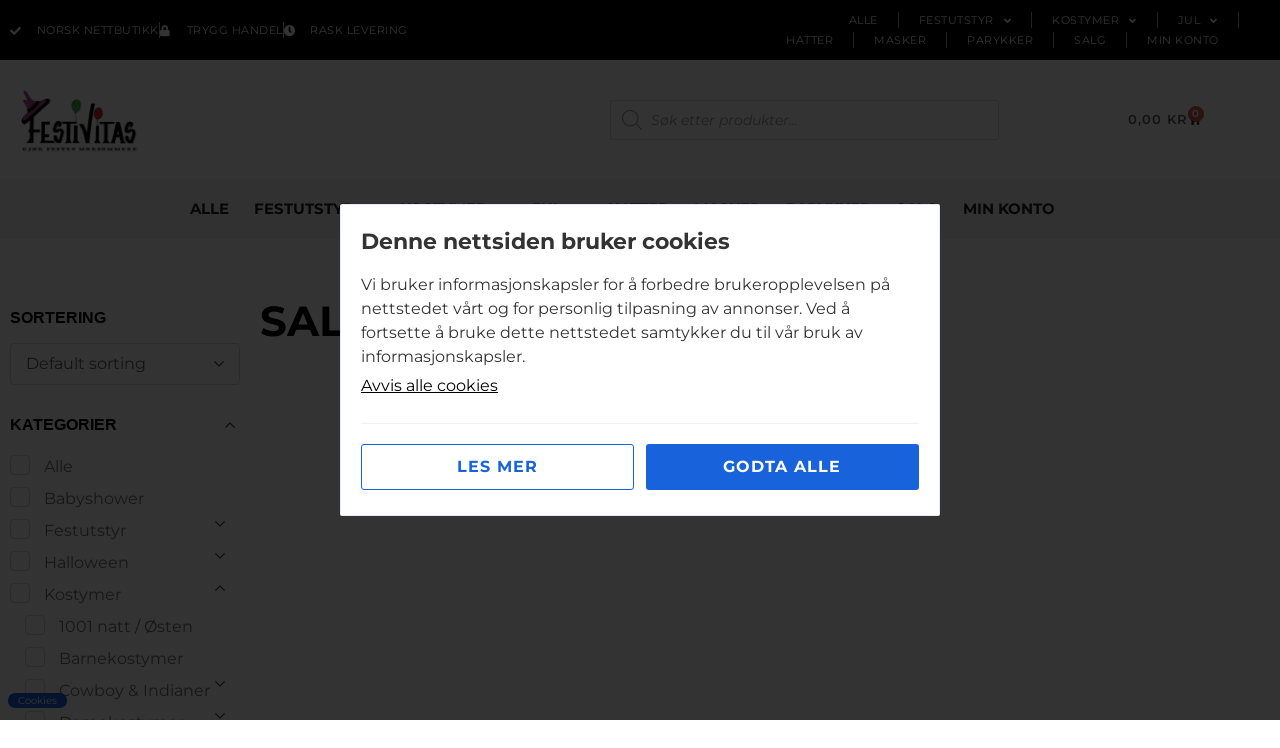

--- FILE ---
content_type: text/html; charset=UTF-8
request_url: https://festivitas.no/salg?yith_wcan=1&product_cat=piratkostymer
body_size: 29676
content:
<!doctype html>
<html lang="nb-NO">
<head>
	<meta charset="UTF-8">
	<meta name="viewport" content="width=device-width, initial-scale=1">
	<link rel="profile" href="https://gmpg.org/xfn/11">
	<meta name='robots' content='index, follow, max-image-preview:large, max-snippet:-1, max-video-preview:-1' />
<script>window._wca = window._wca || [];</script>

	<!-- This site is optimized with the Yoast SEO plugin v26.8 - https://yoast.com/product/yoast-seo-wordpress/ -->
	<title>Salg - Festivitas</title>
	<link rel="canonical" href="https://festivitas.no/salg/" />
	<meta property="og:locale" content="nb_NO" />
	<meta property="og:type" content="article" />
	<meta property="og:title" content="Salg - Festivitas" />
	<meta property="og:url" content="https://festivitas.no/salg/" />
	<meta property="og:site_name" content="Festivitas" />
	<meta property="article:publisher" content="https://www.facebook.com/Festivitas/" />
	<meta property="article:modified_time" content="2022-09-13T08:23:56+00:00" />
	<meta name="twitter:card" content="summary_large_image" />
	<meta name="twitter:label1" content="Ansl. lesetid" />
	<meta name="twitter:data1" content="1 minutt" />
	<script type="application/ld+json" class="yoast-schema-graph">{"@context":"https://schema.org","@graph":[{"@type":"WebPage","@id":"https://festivitas.no/salg/","url":"https://festivitas.no/salg/","name":"Salg - Festivitas","isPartOf":{"@id":"https://festivitas.no/#website"},"datePublished":"2022-04-26T10:56:39+00:00","dateModified":"2022-09-13T08:23:56+00:00","breadcrumb":{"@id":"https://festivitas.no/salg/#breadcrumb"},"inLanguage":"nb-NO","potentialAction":[{"@type":"ReadAction","target":["https://festivitas.no/salg/"]}]},{"@type":"BreadcrumbList","@id":"https://festivitas.no/salg/#breadcrumb","itemListElement":[{"@type":"ListItem","position":1,"name":"Hjem","item":"https://festivitas.no/"},{"@type":"ListItem","position":2,"name":"Salg"}]},{"@type":"WebSite","@id":"https://festivitas.no/#website","url":"https://festivitas.no/","name":"Festivitas","description":"Vi gjør enhver fest morsommere","publisher":{"@id":"https://festivitas.no/#organization"},"potentialAction":[{"@type":"SearchAction","target":{"@type":"EntryPoint","urlTemplate":"https://festivitas.no/?s={search_term_string}"},"query-input":{"@type":"PropertyValueSpecification","valueRequired":true,"valueName":"search_term_string"}}],"inLanguage":"nb-NO"},{"@type":"Organization","@id":"https://festivitas.no/#organization","name":"Festivitas","url":"https://festivitas.no/","logo":{"@type":"ImageObject","inLanguage":"nb-NO","@id":"https://festivitas.no/#/schema/logo/image/","url":"https://festivitas.no/wp-content/uploads/2022/08/festivitas-logo.jpg","contentUrl":"https://festivitas.no/wp-content/uploads/2022/08/festivitas-logo.jpg","width":250,"height":165,"caption":"Festivitas"},"image":{"@id":"https://festivitas.no/#/schema/logo/image/"},"sameAs":["https://www.facebook.com/Festivitas/"]}]}</script>
	<!-- / Yoast SEO plugin. -->


<link rel='dns-prefetch' href='//www.googletagmanager.com' />
<link rel='dns-prefetch' href='//stats.wp.com' />
<link rel='dns-prefetch' href='//checkout.vipps.no' />
<link rel="alternate" type="application/rss+xml" title="Festivitas &raquo; strøm" href="https://festivitas.no/feed/" />
<link rel="alternate" title="oEmbed (JSON)" type="application/json+oembed" href="https://festivitas.no/wp-json/oembed/1.0/embed?url=https%3A%2F%2Ffestivitas.no%2Fsalg%2F" />
<link rel="alternate" title="oEmbed (XML)" type="text/xml+oembed" href="https://festivitas.no/wp-json/oembed/1.0/embed?url=https%3A%2F%2Ffestivitas.no%2Fsalg%2F&#038;format=xml" />
<style id='wp-img-auto-sizes-contain-inline-css'>
img:is([sizes=auto i],[sizes^="auto," i]){contain-intrinsic-size:3000px 1500px}
/*# sourceURL=wp-img-auto-sizes-contain-inline-css */
</style>
<style id='wp-emoji-styles-inline-css'>

	img.wp-smiley, img.emoji {
		display: inline !important;
		border: none !important;
		box-shadow: none !important;
		height: 1em !important;
		width: 1em !important;
		margin: 0 0.07em !important;
		vertical-align: -0.1em !important;
		background: none !important;
		padding: 0 !important;
	}
/*# sourceURL=wp-emoji-styles-inline-css */
</style>
<link rel='stylesheet' id='ion.range-slider-css' href='https://festivitas.no/wp-content/plugins/yith-woocommerce-ajax-product-filter-premium/assets/css/ion.range-slider.css?ver=2.3.1' media='all' />
<link rel='stylesheet' id='yith-wcan-shortcodes-css' href='https://festivitas.no/wp-content/plugins/yith-woocommerce-ajax-product-filter-premium/assets/css/shortcodes.css?ver=4.13.0' media='all' />
<style id='yith-wcan-shortcodes-inline-css'>
:root{
	--yith-wcan-filters_colors_titles: rgb(0,0,0);
	--yith-wcan-filters_colors_background: #FFFFFF;
	--yith-wcan-filters_colors_accent: rgb(0,0,0);
	--yith-wcan-filters_colors_accent_r: 0;
	--yith-wcan-filters_colors_accent_g: 0;
	--yith-wcan-filters_colors_accent_b: 0;
	--yith-wcan-color_swatches_border_radius: 100%;
	--yith-wcan-color_swatches_size: 30px;
	--yith-wcan-labels_style_background: #FFFFFF;
	--yith-wcan-labels_style_background_hover: rgb(0,0,0);
	--yith-wcan-labels_style_background_active: rgb(0,0,0);
	--yith-wcan-labels_style_text: rgb(114,114,114);
	--yith-wcan-labels_style_text_hover: #FFFFFF;
	--yith-wcan-labels_style_text_active: #FFFFFF;
	--yith-wcan-anchors_style_text: rgb(114,114,114);
	--yith-wcan-anchors_style_text_hover: rgb(0,0,0);
	--yith-wcan-anchors_style_text_active: rgb(0,0,0);
}
/*# sourceURL=yith-wcan-shortcodes-inline-css */
</style>
<style id='global-styles-inline-css'>
:root{--wp--preset--aspect-ratio--square: 1;--wp--preset--aspect-ratio--4-3: 4/3;--wp--preset--aspect-ratio--3-4: 3/4;--wp--preset--aspect-ratio--3-2: 3/2;--wp--preset--aspect-ratio--2-3: 2/3;--wp--preset--aspect-ratio--16-9: 16/9;--wp--preset--aspect-ratio--9-16: 9/16;--wp--preset--color--black: #000000;--wp--preset--color--cyan-bluish-gray: #abb8c3;--wp--preset--color--white: #ffffff;--wp--preset--color--pale-pink: #f78da7;--wp--preset--color--vivid-red: #cf2e2e;--wp--preset--color--luminous-vivid-orange: #ff6900;--wp--preset--color--luminous-vivid-amber: #fcb900;--wp--preset--color--light-green-cyan: #7bdcb5;--wp--preset--color--vivid-green-cyan: #00d084;--wp--preset--color--pale-cyan-blue: #8ed1fc;--wp--preset--color--vivid-cyan-blue: #0693e3;--wp--preset--color--vivid-purple: #9b51e0;--wp--preset--gradient--vivid-cyan-blue-to-vivid-purple: linear-gradient(135deg,rgb(6,147,227) 0%,rgb(155,81,224) 100%);--wp--preset--gradient--light-green-cyan-to-vivid-green-cyan: linear-gradient(135deg,rgb(122,220,180) 0%,rgb(0,208,130) 100%);--wp--preset--gradient--luminous-vivid-amber-to-luminous-vivid-orange: linear-gradient(135deg,rgb(252,185,0) 0%,rgb(255,105,0) 100%);--wp--preset--gradient--luminous-vivid-orange-to-vivid-red: linear-gradient(135deg,rgb(255,105,0) 0%,rgb(207,46,46) 100%);--wp--preset--gradient--very-light-gray-to-cyan-bluish-gray: linear-gradient(135deg,rgb(238,238,238) 0%,rgb(169,184,195) 100%);--wp--preset--gradient--cool-to-warm-spectrum: linear-gradient(135deg,rgb(74,234,220) 0%,rgb(151,120,209) 20%,rgb(207,42,186) 40%,rgb(238,44,130) 60%,rgb(251,105,98) 80%,rgb(254,248,76) 100%);--wp--preset--gradient--blush-light-purple: linear-gradient(135deg,rgb(255,206,236) 0%,rgb(152,150,240) 100%);--wp--preset--gradient--blush-bordeaux: linear-gradient(135deg,rgb(254,205,165) 0%,rgb(254,45,45) 50%,rgb(107,0,62) 100%);--wp--preset--gradient--luminous-dusk: linear-gradient(135deg,rgb(255,203,112) 0%,rgb(199,81,192) 50%,rgb(65,88,208) 100%);--wp--preset--gradient--pale-ocean: linear-gradient(135deg,rgb(255,245,203) 0%,rgb(182,227,212) 50%,rgb(51,167,181) 100%);--wp--preset--gradient--electric-grass: linear-gradient(135deg,rgb(202,248,128) 0%,rgb(113,206,126) 100%);--wp--preset--gradient--midnight: linear-gradient(135deg,rgb(2,3,129) 0%,rgb(40,116,252) 100%);--wp--preset--font-size--small: 13px;--wp--preset--font-size--medium: 20px;--wp--preset--font-size--large: 36px;--wp--preset--font-size--x-large: 42px;--wp--preset--spacing--20: 0.44rem;--wp--preset--spacing--30: 0.67rem;--wp--preset--spacing--40: 1rem;--wp--preset--spacing--50: 1.5rem;--wp--preset--spacing--60: 2.25rem;--wp--preset--spacing--70: 3.38rem;--wp--preset--spacing--80: 5.06rem;--wp--preset--shadow--natural: 6px 6px 9px rgba(0, 0, 0, 0.2);--wp--preset--shadow--deep: 12px 12px 50px rgba(0, 0, 0, 0.4);--wp--preset--shadow--sharp: 6px 6px 0px rgba(0, 0, 0, 0.2);--wp--preset--shadow--outlined: 6px 6px 0px -3px rgb(255, 255, 255), 6px 6px rgb(0, 0, 0);--wp--preset--shadow--crisp: 6px 6px 0px rgb(0, 0, 0);}:root { --wp--style--global--content-size: 800px;--wp--style--global--wide-size: 1200px; }:where(body) { margin: 0; }.wp-site-blocks > .alignleft { float: left; margin-right: 2em; }.wp-site-blocks > .alignright { float: right; margin-left: 2em; }.wp-site-blocks > .aligncenter { justify-content: center; margin-left: auto; margin-right: auto; }:where(.wp-site-blocks) > * { margin-block-start: 24px; margin-block-end: 0; }:where(.wp-site-blocks) > :first-child { margin-block-start: 0; }:where(.wp-site-blocks) > :last-child { margin-block-end: 0; }:root { --wp--style--block-gap: 24px; }:root :where(.is-layout-flow) > :first-child{margin-block-start: 0;}:root :where(.is-layout-flow) > :last-child{margin-block-end: 0;}:root :where(.is-layout-flow) > *{margin-block-start: 24px;margin-block-end: 0;}:root :where(.is-layout-constrained) > :first-child{margin-block-start: 0;}:root :where(.is-layout-constrained) > :last-child{margin-block-end: 0;}:root :where(.is-layout-constrained) > *{margin-block-start: 24px;margin-block-end: 0;}:root :where(.is-layout-flex){gap: 24px;}:root :where(.is-layout-grid){gap: 24px;}.is-layout-flow > .alignleft{float: left;margin-inline-start: 0;margin-inline-end: 2em;}.is-layout-flow > .alignright{float: right;margin-inline-start: 2em;margin-inline-end: 0;}.is-layout-flow > .aligncenter{margin-left: auto !important;margin-right: auto !important;}.is-layout-constrained > .alignleft{float: left;margin-inline-start: 0;margin-inline-end: 2em;}.is-layout-constrained > .alignright{float: right;margin-inline-start: 2em;margin-inline-end: 0;}.is-layout-constrained > .aligncenter{margin-left: auto !important;margin-right: auto !important;}.is-layout-constrained > :where(:not(.alignleft):not(.alignright):not(.alignfull)){max-width: var(--wp--style--global--content-size);margin-left: auto !important;margin-right: auto !important;}.is-layout-constrained > .alignwide{max-width: var(--wp--style--global--wide-size);}body .is-layout-flex{display: flex;}.is-layout-flex{flex-wrap: wrap;align-items: center;}.is-layout-flex > :is(*, div){margin: 0;}body .is-layout-grid{display: grid;}.is-layout-grid > :is(*, div){margin: 0;}body{padding-top: 0px;padding-right: 0px;padding-bottom: 0px;padding-left: 0px;}a:where(:not(.wp-element-button)){text-decoration: underline;}:root :where(.wp-element-button, .wp-block-button__link){background-color: #32373c;border-width: 0;color: #fff;font-family: inherit;font-size: inherit;font-style: inherit;font-weight: inherit;letter-spacing: inherit;line-height: inherit;padding-top: calc(0.667em + 2px);padding-right: calc(1.333em + 2px);padding-bottom: calc(0.667em + 2px);padding-left: calc(1.333em + 2px);text-decoration: none;text-transform: inherit;}.has-black-color{color: var(--wp--preset--color--black) !important;}.has-cyan-bluish-gray-color{color: var(--wp--preset--color--cyan-bluish-gray) !important;}.has-white-color{color: var(--wp--preset--color--white) !important;}.has-pale-pink-color{color: var(--wp--preset--color--pale-pink) !important;}.has-vivid-red-color{color: var(--wp--preset--color--vivid-red) !important;}.has-luminous-vivid-orange-color{color: var(--wp--preset--color--luminous-vivid-orange) !important;}.has-luminous-vivid-amber-color{color: var(--wp--preset--color--luminous-vivid-amber) !important;}.has-light-green-cyan-color{color: var(--wp--preset--color--light-green-cyan) !important;}.has-vivid-green-cyan-color{color: var(--wp--preset--color--vivid-green-cyan) !important;}.has-pale-cyan-blue-color{color: var(--wp--preset--color--pale-cyan-blue) !important;}.has-vivid-cyan-blue-color{color: var(--wp--preset--color--vivid-cyan-blue) !important;}.has-vivid-purple-color{color: var(--wp--preset--color--vivid-purple) !important;}.has-black-background-color{background-color: var(--wp--preset--color--black) !important;}.has-cyan-bluish-gray-background-color{background-color: var(--wp--preset--color--cyan-bluish-gray) !important;}.has-white-background-color{background-color: var(--wp--preset--color--white) !important;}.has-pale-pink-background-color{background-color: var(--wp--preset--color--pale-pink) !important;}.has-vivid-red-background-color{background-color: var(--wp--preset--color--vivid-red) !important;}.has-luminous-vivid-orange-background-color{background-color: var(--wp--preset--color--luminous-vivid-orange) !important;}.has-luminous-vivid-amber-background-color{background-color: var(--wp--preset--color--luminous-vivid-amber) !important;}.has-light-green-cyan-background-color{background-color: var(--wp--preset--color--light-green-cyan) !important;}.has-vivid-green-cyan-background-color{background-color: var(--wp--preset--color--vivid-green-cyan) !important;}.has-pale-cyan-blue-background-color{background-color: var(--wp--preset--color--pale-cyan-blue) !important;}.has-vivid-cyan-blue-background-color{background-color: var(--wp--preset--color--vivid-cyan-blue) !important;}.has-vivid-purple-background-color{background-color: var(--wp--preset--color--vivid-purple) !important;}.has-black-border-color{border-color: var(--wp--preset--color--black) !important;}.has-cyan-bluish-gray-border-color{border-color: var(--wp--preset--color--cyan-bluish-gray) !important;}.has-white-border-color{border-color: var(--wp--preset--color--white) !important;}.has-pale-pink-border-color{border-color: var(--wp--preset--color--pale-pink) !important;}.has-vivid-red-border-color{border-color: var(--wp--preset--color--vivid-red) !important;}.has-luminous-vivid-orange-border-color{border-color: var(--wp--preset--color--luminous-vivid-orange) !important;}.has-luminous-vivid-amber-border-color{border-color: var(--wp--preset--color--luminous-vivid-amber) !important;}.has-light-green-cyan-border-color{border-color: var(--wp--preset--color--light-green-cyan) !important;}.has-vivid-green-cyan-border-color{border-color: var(--wp--preset--color--vivid-green-cyan) !important;}.has-pale-cyan-blue-border-color{border-color: var(--wp--preset--color--pale-cyan-blue) !important;}.has-vivid-cyan-blue-border-color{border-color: var(--wp--preset--color--vivid-cyan-blue) !important;}.has-vivid-purple-border-color{border-color: var(--wp--preset--color--vivid-purple) !important;}.has-vivid-cyan-blue-to-vivid-purple-gradient-background{background: var(--wp--preset--gradient--vivid-cyan-blue-to-vivid-purple) !important;}.has-light-green-cyan-to-vivid-green-cyan-gradient-background{background: var(--wp--preset--gradient--light-green-cyan-to-vivid-green-cyan) !important;}.has-luminous-vivid-amber-to-luminous-vivid-orange-gradient-background{background: var(--wp--preset--gradient--luminous-vivid-amber-to-luminous-vivid-orange) !important;}.has-luminous-vivid-orange-to-vivid-red-gradient-background{background: var(--wp--preset--gradient--luminous-vivid-orange-to-vivid-red) !important;}.has-very-light-gray-to-cyan-bluish-gray-gradient-background{background: var(--wp--preset--gradient--very-light-gray-to-cyan-bluish-gray) !important;}.has-cool-to-warm-spectrum-gradient-background{background: var(--wp--preset--gradient--cool-to-warm-spectrum) !important;}.has-blush-light-purple-gradient-background{background: var(--wp--preset--gradient--blush-light-purple) !important;}.has-blush-bordeaux-gradient-background{background: var(--wp--preset--gradient--blush-bordeaux) !important;}.has-luminous-dusk-gradient-background{background: var(--wp--preset--gradient--luminous-dusk) !important;}.has-pale-ocean-gradient-background{background: var(--wp--preset--gradient--pale-ocean) !important;}.has-electric-grass-gradient-background{background: var(--wp--preset--gradient--electric-grass) !important;}.has-midnight-gradient-background{background: var(--wp--preset--gradient--midnight) !important;}.has-small-font-size{font-size: var(--wp--preset--font-size--small) !important;}.has-medium-font-size{font-size: var(--wp--preset--font-size--medium) !important;}.has-large-font-size{font-size: var(--wp--preset--font-size--large) !important;}.has-x-large-font-size{font-size: var(--wp--preset--font-size--x-large) !important;}
:root :where(.wp-block-pullquote){font-size: 1.5em;line-height: 1.6;}
/*# sourceURL=global-styles-inline-css */
</style>
<link rel='stylesheet' id='woocommerce-layout-css' href='https://festivitas.no/wp-content/plugins/woocommerce/assets/css/woocommerce-layout.css?ver=10.4.3' media='all' />
<style id='woocommerce-layout-inline-css'>

	.infinite-scroll .woocommerce-pagination {
		display: none;
	}
/*# sourceURL=woocommerce-layout-inline-css */
</style>
<link rel='stylesheet' id='woocommerce-smallscreen-css' href='https://festivitas.no/wp-content/plugins/woocommerce/assets/css/woocommerce-smallscreen.css?ver=10.4.3' media='only screen and (max-width: 768px)' />
<link rel='stylesheet' id='woocommerce-general-css' href='https://festivitas.no/wp-content/plugins/woocommerce/assets/css/woocommerce.css?ver=10.4.3' media='all' />
<style id='woocommerce-inline-inline-css'>
.woocommerce form .form-row .required { visibility: visible; }
/*# sourceURL=woocommerce-inline-inline-css */
</style>
<link rel='stylesheet' id='kakevarselvmn-style-css' href='https://festivitas.no/wp-content/plugins/kake-varsel-vmn/assets/css/style.css?ver=1.8.9' media='all' />
<link rel='stylesheet' id='megamenu-css' href='https://festivitas.no/wp-content/uploads/maxmegamenu/style.css?ver=470943' media='all' />
<link rel='stylesheet' id='dashicons-css' href='https://festivitas.no/wp-includes/css/dashicons.min.css?ver=6.9' media='all' />
<style id='dashicons-inline-css'>
[data-font="Dashicons"]:before {font-family: 'Dashicons' !important;content: attr(data-icon) !important;speak: none !important;font-weight: normal !important;font-variant: normal !important;text-transform: none !important;line-height: 1 !important;font-style: normal !important;-webkit-font-smoothing: antialiased !important;-moz-osx-font-smoothing: grayscale !important;}
/*# sourceURL=dashicons-inline-css */
</style>
<link rel='stylesheet' id='dgwt-wcas-style-css' href='https://festivitas.no/wp-content/plugins/ajax-search-for-woocommerce-premium/assets/css/style.min.css?ver=1.30.1' media='all' />
<link rel='stylesheet' id='hello-elementor-css' href='https://festivitas.no/wp-content/themes/hello-elementor/assets/css/reset.css?ver=3.4.6' media='all' />
<link rel='stylesheet' id='hello-elementor-theme-style-css' href='https://festivitas.no/wp-content/themes/hello-elementor/assets/css/theme.css?ver=3.4.6' media='all' />
<link rel='stylesheet' id='hello-elementor-header-footer-css' href='https://festivitas.no/wp-content/themes/hello-elementor/assets/css/header-footer.css?ver=3.4.6' media='all' />
<link rel='stylesheet' id='elementor-frontend-css' href='https://festivitas.no/wp-content/plugins/elementor/assets/css/frontend.min.css?ver=3.34.3' media='all' />
<link rel='stylesheet' id='elementor-post-10-css' href='https://festivitas.no/wp-content/uploads/elementor/css/post-10.css?ver=1769478363' media='all' />
<link rel='stylesheet' id='widget-icon-list-css' href='https://festivitas.no/wp-content/plugins/elementor/assets/css/widget-icon-list.min.css?ver=3.34.3' media='all' />
<link rel='stylesheet' id='widget-nav-menu-css' href='https://festivitas.no/wp-content/plugins/elementor-pro/assets/css/widget-nav-menu.min.css?ver=3.34.2' media='all' />
<link rel='stylesheet' id='widget-image-css' href='https://festivitas.no/wp-content/plugins/elementor/assets/css/widget-image.min.css?ver=3.34.3' media='all' />
<link rel='stylesheet' id='widget-woocommerce-menu-cart-css' href='https://festivitas.no/wp-content/plugins/elementor-pro/assets/css/widget-woocommerce-menu-cart.min.css?ver=3.34.2' media='all' />
<link rel='stylesheet' id='widget-heading-css' href='https://festivitas.no/wp-content/plugins/elementor/assets/css/widget-heading.min.css?ver=3.34.3' media='all' />
<link rel='stylesheet' id='widget-divider-css' href='https://festivitas.no/wp-content/plugins/elementor/assets/css/widget-divider.min.css?ver=3.34.3' media='all' />
<link rel='stylesheet' id='widget-social-icons-css' href='https://festivitas.no/wp-content/plugins/elementor/assets/css/widget-social-icons.min.css?ver=3.34.3' media='all' />
<link rel='stylesheet' id='e-apple-webkit-css' href='https://festivitas.no/wp-content/plugins/elementor/assets/css/conditionals/apple-webkit.min.css?ver=3.34.3' media='all' />
<link rel='stylesheet' id='elementor-icons-css' href='https://festivitas.no/wp-content/plugins/elementor/assets/lib/eicons/css/elementor-icons.min.css?ver=5.46.0' media='all' />
<link rel='stylesheet' id='font-awesome-5-all-css' href='https://festivitas.no/wp-content/plugins/elementor/assets/lib/font-awesome/css/all.min.css?ver=3.34.3' media='all' />
<link rel='stylesheet' id='font-awesome-4-shim-css' href='https://festivitas.no/wp-content/plugins/elementor/assets/lib/font-awesome/css/v4-shims.min.css?ver=3.34.3' media='all' />
<link rel='stylesheet' id='widget-woocommerce-products-css' href='https://festivitas.no/wp-content/plugins/elementor-pro/assets/css/widget-woocommerce-products.min.css?ver=3.34.2' media='all' />
<link rel='stylesheet' id='elementor-post-19042-css' href='https://festivitas.no/wp-content/uploads/elementor/css/post-19042.css?ver=1769484761' media='all' />
<link rel='stylesheet' id='elementor-post-59-css' href='https://festivitas.no/wp-content/uploads/elementor/css/post-59.css?ver=1769478364' media='all' />
<link rel='stylesheet' id='elementor-post-208-css' href='https://festivitas.no/wp-content/uploads/elementor/css/post-208.css?ver=1769478364' media='all' />
<link rel='stylesheet' id='vipps-gw-css' href='https://festivitas.no/wp-content/plugins/woo-vipps/payment/css/vipps.css?ver=1768830359' media='all' />
<link rel='stylesheet' id='hello-elementor-child-style-css' href='https://festivitas.no/wp-content/themes/hello-theme-child-VM/style.css?ver=1.0.0' media='all' />
<link rel='stylesheet' id='elementor-gf-local-roboto-css' href='https://festivitas.no/wp-content/uploads/elementor/google-fonts/css/roboto.css?ver=1742260147' media='all' />
<link rel='stylesheet' id='elementor-gf-local-robotoslab-css' href='https://festivitas.no/wp-content/uploads/elementor/google-fonts/css/robotoslab.css?ver=1742260154' media='all' />
<link rel='stylesheet' id='elementor-gf-local-montserrat-css' href='https://festivitas.no/wp-content/uploads/elementor/google-fonts/css/montserrat.css?ver=1742260127' media='all' />
<link rel='stylesheet' id='elementor-gf-local-notosans-css' href='https://festivitas.no/wp-content/uploads/elementor/google-fonts/css/notosans.css?ver=1742260135' media='all' />
<link rel='stylesheet' id='elementor-icons-shared-0-css' href='https://festivitas.no/wp-content/plugins/elementor/assets/lib/font-awesome/css/fontawesome.min.css?ver=5.15.3' media='all' />
<link rel='stylesheet' id='elementor-icons-fa-solid-css' href='https://festivitas.no/wp-content/plugins/elementor/assets/lib/font-awesome/css/solid.min.css?ver=5.15.3' media='all' />
<link rel='stylesheet' id='elementor-icons-fa-brands-css' href='https://festivitas.no/wp-content/plugins/elementor/assets/lib/font-awesome/css/brands.min.css?ver=5.15.3' media='all' />
<script id="woocommerce-google-analytics-integration-gtag-js-after">
/* Google Analytics for WooCommerce (gtag.js) */
					window.dataLayer = window.dataLayer || [];
					function gtag(){dataLayer.push(arguments);}
					// Set up default consent state.
					for ( const mode of [{"analytics_storage":"denied","ad_storage":"denied","ad_user_data":"denied","ad_personalization":"denied","region":["AT","BE","BG","HR","CY","CZ","DK","EE","FI","FR","DE","GR","HU","IS","IE","IT","LV","LI","LT","LU","MT","NL","NO","PL","PT","RO","SK","SI","ES","SE","GB","CH"]},{"analytics_storage":"granted","region":["NO","SV"]},{"analytics_storage":"denied","region":["US-AK"]}] || [] ) {
						gtag( "consent", "default", { "wait_for_update": 500, ...mode } );
					}
					gtag("js", new Date());
					gtag("set", "developer_id.dOGY3NW", true);
					gtag("config", "G-FQVE7G0T62", {"track_404":true,"allow_google_signals":true,"logged_in":false,"linker":{"domains":[],"allow_incoming":false},"custom_map":{"dimension1":"logged_in"}});
//# sourceURL=woocommerce-google-analytics-integration-gtag-js-after
</script>
<script src="https://festivitas.no/wp-includes/js/jquery/jquery.min.js?ver=3.7.1" id="jquery-core-js"></script>
<script src="https://festivitas.no/wp-includes/js/jquery/jquery-migrate.min.js?ver=3.4.1" id="jquery-migrate-js"></script>
<script src="https://festivitas.no/wp-content/plugins/woocommerce/assets/js/jquery-blockui/jquery.blockUI.min.js?ver=2.7.0-wc.10.4.3" id="wc-jquery-blockui-js" defer data-wp-strategy="defer"></script>
<script id="wc-add-to-cart-js-extra">
var wc_add_to_cart_params = {"ajax_url":"/wp-admin/admin-ajax.php","wc_ajax_url":"/?wc-ajax=%%endpoint%%","i18n_view_cart":"Vis handlekurv","cart_url":"https://festivitas.no/handlekurv/","is_cart":"","cart_redirect_after_add":"no"};
//# sourceURL=wc-add-to-cart-js-extra
</script>
<script src="https://festivitas.no/wp-content/plugins/woocommerce/assets/js/frontend/add-to-cart.min.js?ver=10.4.3" id="wc-add-to-cart-js" defer data-wp-strategy="defer"></script>
<script src="https://festivitas.no/wp-content/plugins/woocommerce/assets/js/js-cookie/js.cookie.min.js?ver=2.1.4-wc.10.4.3" id="wc-js-cookie-js" defer data-wp-strategy="defer"></script>
<script id="woocommerce-js-extra">
var woocommerce_params = {"ajax_url":"/wp-admin/admin-ajax.php","wc_ajax_url":"/?wc-ajax=%%endpoint%%","i18n_password_show":"Vis passord","i18n_password_hide":"Skjul passord"};
//# sourceURL=woocommerce-js-extra
</script>
<script src="https://festivitas.no/wp-content/plugins/woocommerce/assets/js/frontend/woocommerce.min.js?ver=10.4.3" id="woocommerce-js" defer data-wp-strategy="defer"></script>
<script src="https://stats.wp.com/s-202605.js" id="woocommerce-analytics-js" defer data-wp-strategy="defer"></script>
<script src="https://festivitas.no/wp-content/plugins/elementor/assets/lib/font-awesome/js/v4-shims.min.js?ver=3.34.3" id="font-awesome-4-shim-js"></script>

<!-- Google tag (gtag.js) snippet added by Site Kit -->
<!-- Google Analytics snippet added by Site Kit -->
<script src="https://www.googletagmanager.com/gtag/js?id=GT-PJ5SJPB" id="google_gtagjs-js" async></script>
<script id="google_gtagjs-js-after">
window.dataLayer = window.dataLayer || [];function gtag(){dataLayer.push(arguments);}
gtag("set","linker",{"domains":["festivitas.no"]});
gtag("js", new Date());
gtag("set", "developer_id.dZTNiMT", true);
gtag("config", "GT-PJ5SJPB");
//# sourceURL=google_gtagjs-js-after
</script>
<link rel="https://api.w.org/" href="https://festivitas.no/wp-json/" /><link rel="alternate" title="JSON" type="application/json" href="https://festivitas.no/wp-json/wp/v2/pages/19042" /><link rel="EditURI" type="application/rsd+xml" title="RSD" href="https://festivitas.no/xmlrpc.php?rsd" />
<meta name="generator" content="WordPress 6.9" />
<meta name="generator" content="WooCommerce 10.4.3" />
<link rel='shortlink' href='https://festivitas.no/?p=19042' />
<meta name="generator" content="Site Kit by Google 1.170.0" />	<style>img#wpstats{display:none}</style>
				<style>
			.dgwt-wcas-ico-magnifier,.dgwt-wcas-ico-magnifier-handler{max-width:20px}.dgwt-wcas-search-wrapp{max-width:600px}		</style>
			<noscript><style>.woocommerce-product-gallery{ opacity: 1 !important; }</style></noscript>
	<meta name="generator" content="Elementor 3.34.3; features: additional_custom_breakpoints; settings: css_print_method-external, google_font-enabled, font_display-auto">
<style> a[href="https://festivitas.no/vipps_checkout/"] { -webkit-touch-callout: none;  } </style>
			<script  type="text/javascript">
				!function(f,b,e,v,n,t,s){if(f.fbq)return;n=f.fbq=function(){n.callMethod?
					n.callMethod.apply(n,arguments):n.queue.push(arguments)};if(!f._fbq)f._fbq=n;
					n.push=n;n.loaded=!0;n.version='2.0';n.queue=[];t=b.createElement(e);t.async=!0;
					t.src=v;s=b.getElementsByTagName(e)[0];s.parentNode.insertBefore(t,s)}(window,
					document,'script','https://connect.facebook.net/en_US/fbevents.js');
			</script>
			<!-- WooCommerce Facebook Integration Begin -->
			<script  type="text/javascript">

				fbq('init', '1904006756518504', {}, {
    "agent": "woocommerce_3-10.4.3-3.5.6"
});

				document.addEventListener( 'DOMContentLoaded', function() {
					// Insert placeholder for events injected when a product is added to the cart through AJAX.
					document.body.insertAdjacentHTML( 'beforeend', '<div class=\"wc-facebook-pixel-event-placeholder\"></div>' );
				}, false );

			</script>
			<!-- WooCommerce Facebook Integration End -->
						<style>
				.e-con.e-parent:nth-of-type(n+4):not(.e-lazyloaded):not(.e-no-lazyload),
				.e-con.e-parent:nth-of-type(n+4):not(.e-lazyloaded):not(.e-no-lazyload) * {
					background-image: none !important;
				}
				@media screen and (max-height: 1024px) {
					.e-con.e-parent:nth-of-type(n+3):not(.e-lazyloaded):not(.e-no-lazyload),
					.e-con.e-parent:nth-of-type(n+3):not(.e-lazyloaded):not(.e-no-lazyload) * {
						background-image: none !important;
					}
				}
				@media screen and (max-height: 640px) {
					.e-con.e-parent:nth-of-type(n+2):not(.e-lazyloaded):not(.e-no-lazyload),
					.e-con.e-parent:nth-of-type(n+2):not(.e-lazyloaded):not(.e-no-lazyload) * {
						background-image: none !important;
					}
				}
			</style>
			<link rel="icon" href="https://festivitas.no/wp-content/uploads/2022/03/festivitas-favicon-64x64.png" sizes="32x32" />
<link rel="icon" href="https://festivitas.no/wp-content/uploads/2022/03/festivitas-favicon.png" sizes="192x192" />
<link rel="apple-touch-icon" href="https://festivitas.no/wp-content/uploads/2022/03/festivitas-favicon.png" />
<meta name="msapplication-TileImage" content="https://festivitas.no/wp-content/uploads/2022/03/festivitas-favicon.png" />
		<style id="wp-custom-css">
			/* bakgrunnsfarge på variasjoner, single product */ 

table tbody>tr:nth-child(odd)>td, table tbody>tr:nth-child(odd)>th {
	background-color: #fff;
}

table tbody tr:hover>td, table tbody tr:hover>th {
	background-color: #fff;
}

/* tekst som kommer opp bak knappen i produktlista når man legger produkt i handlekurven */

.woocommerce a.added_to_cart {
    padding-left: 5px;
    font-size: 12px;
    font-weight: 600;
    font-style: italic;
}

/* skjule kjøpsknapp i produktlister

.products .add_to_cart_button {
	display: none !important;
}*/

/* skjule random sorteringsknapp */

.yith-wcan-filters-opener {
	display: none;
}

/* quickview popup */

.yith-quick-view-content.woocommerce span.onsale {
	background: #000;
	border-radius: 0;
	font-weight: 500;
	letter-spacing: 1px;
	min-width: 65px;
	font-size: 11px;
}

.yith-quick-view-content.woocommerce div.summary h1 {
	font-size: 26px;
	font-weight: 500;
	text-transform: none;
}

.yith-quick-view-content.woocommerce div.summary button.button.alt {
	border-radius: 0;
	padding: 16px 22px;
	background: #C5B49E;
	color: #fff;
	font-size: 12px;
	letter-spacing: 1px;
	font-weight: 400;
}

.yith-quick-view-content.woocommerce div.product form.cart .variations select {
	font-size: 13px;
	background: #f4f4f4;
	border: 0;
}

.yith-quick-view-content.woocommerce div.summary div[itemprop="description"], .yith-quick-view-content.woocommerce div.summary .product_meta {
	font-size: 13px;
}

/* quickview popup MOBIL */

@media only screen and (max-width: 600px) {
	.yith-quick-view-content.woocommerce div.summary h1 {
		font-size: 18px;
		font-weight: 500;
		text-transform: none;
	}
	
	.yith-quick-view-content.woocommerce div.summary .price {
		font-size: 16px;
		font-weight: 500;
	}
}

/* padding på produkttittel */

h2.woocommerce-loop-product__title {
	padding: 7px 5px !important;
}

/* fjerne blåfarge på select text */ 

select {
	color: #000;
}

/* produktslider tittel */

.wpsp-slider-section #sp-woo-product-slider-pro141.wpsp-product-section .wpsp-product-title a {
	font-weight: 500;
}

/* yith filter titler */

.yith-wcan-filters .yith-wcan-filter h4 {
	font-family: 'Poppins', sans-serif;
	font-size: 16px;
}

/* relaterte produkter slider */

#wpsp-slider-section.wpsp-slider-section234 {
	padding-top: 15px !important;
}

/* menu cart tekst */

.elementor-menu-cart__product-price, .elementor-menu-cart__product-name {
	color: #000 !important;
}

/* kjøpsknapp single product */

.woocommerce a.button, .woocommerce button.button, .woocommerce a.button.alt, .woocommerce button.button.alt, .elementor-menu-cart__footer-buttons .elementor-button--view-cart, .elementor-menu-cart__footer-buttons .elementor-button--checkout {
	background: #000 !important;
	color: #fff;
	text-transform: uppercase;
	font-weight: 500;
	font-size: 12px;
	letter-spacing: 1px;
}

.woocommerce a.button:hover, .woocommerce button.button:hover, .woocommerce a.button.alt:hover, .woocommerce button.button.alt:hover {
	background: #000 !important;
	font-weight: 400;
	color: #fff !important;
	text-transform: uppercase;
	font-size: 12px;
	letter-spacing: 1px;
	padding: 16px 22px;
}


/* brands logoer bildestørrelse */

.pwb-all-brands .attachment-full {
	height: 70px !important;
	object-fit: contain;
	width: 100%;
	padding: 15px;
}

.pwb-all-brands p {
	text-align: center;
	margin-bottom: 10px;
	font-size: 12px;
}

.pwb-brands-col3 {
	margin-bottom: 30px;
}

/* woocommerce fargeendringer */

.woocommerce-message, .woocommerce-info {
	border-top-color: #000;
}

.woocommerce-message::before, .woocommerce-info::before {
	color: #000;
}

.woocommerce a.button.alt.disabled, .woocommerce a.button.alt:disabled, .woocommerce a.button.alt:disabled[disabled], .woocommerce a.button.alt.disabled:hover, .woocommerce a.button.alt:disabled:hover, .woocommerce a.button.alt:disabled[disabled]:hover, .woocommerce button.button.alt.disabled, .woocommerce button.button.alt:disabled, .woocommerce button.button.alt:disabled[disabled], .woocommerce button.button.alt.disabled:hover, .woocommerce button.button.alt:disabled:hover, .woocommerce button.button.alt:disabled[disabled]:hover {
	background: #000;
}

input[type=date], input[type=email], input[type=number], input[type=password], input[type=search], input[type=tel], input[type=text], input[type=url], select, textarea {
	border-radius: 0;
}		</style>
		<style type="text/css">/** Mega Menu CSS: fs **/</style>
</head>
<body class="wp-singular page-template-default page page-id-19042 wp-custom-logo wp-embed-responsive wp-theme-hello-elementor wp-child-theme-hello-theme-child-VM theme-hello-elementor woocommerce-no-js eio-default mega-menu-menu-1 yith-wcan-pro filtered filters-in-modal hello-elementor-default elementor-default elementor-template-full-width elementor-kit-10 elementor-page elementor-page-19042">


<a class="skip-link screen-reader-text" href="#content">Skip to content</a>

		<header data-elementor-type="header" data-elementor-id="59" class="elementor elementor-59 elementor-location-header" data-elementor-post-type="elementor_library">
					<section class="elementor-section elementor-top-section elementor-element elementor-element-eb4fd7f elementor-hidden-mobile elementor-hidden-tablet elementor-section-boxed elementor-section-height-default elementor-section-height-default" data-id="eb4fd7f" data-element_type="section" data-settings="{&quot;background_background&quot;:&quot;classic&quot;}">
						<div class="elementor-container elementor-column-gap-default">
					<div class="elementor-column elementor-col-50 elementor-top-column elementor-element elementor-element-e93c6b4" data-id="e93c6b4" data-element_type="column">
			<div class="elementor-widget-wrap elementor-element-populated">
						<div class="elementor-element elementor-element-7da976d elementor-icon-list--layout-inline elementor-list-item-link-inline elementor-tablet-align-center elementor-widget elementor-widget-icon-list" data-id="7da976d" data-element_type="widget" data-widget_type="icon-list.default">
				<div class="elementor-widget-container">
							<ul class="elementor-icon-list-items elementor-inline-items">
							<li class="elementor-icon-list-item elementor-inline-item">
											<span class="elementor-icon-list-icon">
							<i aria-hidden="true" class="fas fa-check"></i>						</span>
										<span class="elementor-icon-list-text">Norsk nettbutikk</span>
									</li>
								<li class="elementor-icon-list-item elementor-inline-item">
											<span class="elementor-icon-list-icon">
							<i aria-hidden="true" class="fas fa-lock"></i>						</span>
										<span class="elementor-icon-list-text">Trygg handel</span>
									</li>
								<li class="elementor-icon-list-item elementor-inline-item">
											<span class="elementor-icon-list-icon">
							<i aria-hidden="true" class="fas fa-clock"></i>						</span>
										<span class="elementor-icon-list-text">Rask levering</span>
									</li>
						</ul>
						</div>
				</div>
					</div>
		</div>
				<div class="elementor-column elementor-col-50 elementor-top-column elementor-element elementor-element-6aa5b86 elementor-hidden-mobile" data-id="6aa5b86" data-element_type="column">
			<div class="elementor-widget-wrap elementor-element-populated">
						<div class="elementor-element elementor-element-6d1ca9d elementor-nav-menu__align-end elementor-nav-menu--stretch elementor-nav-menu--dropdown-mobile elementor-hidden-tablet elementor-hidden-mobile elementor-nav-menu__text-align-aside elementor-nav-menu--toggle elementor-nav-menu--burger elementor-widget elementor-widget-nav-menu" data-id="6d1ca9d" data-element_type="widget" data-settings="{&quot;submenu_icon&quot;:{&quot;value&quot;:&quot;&lt;i class=\&quot;fas fa-angle-down\&quot; aria-hidden=\&quot;true\&quot;&gt;&lt;\/i&gt;&quot;,&quot;library&quot;:&quot;fa-solid&quot;},&quot;full_width&quot;:&quot;stretch&quot;,&quot;layout&quot;:&quot;horizontal&quot;,&quot;toggle&quot;:&quot;burger&quot;}" data-widget_type="nav-menu.default">
				<div class="elementor-widget-container">
								<nav aria-label="Meny" class="elementor-nav-menu--main elementor-nav-menu__container elementor-nav-menu--layout-horizontal e--pointer-none">
				<ul id="menu-1-6d1ca9d" class="elementor-nav-menu"><li class="menu-item menu-item-type-taxonomy menu-item-object-product_cat menu-item-79224"><a href="https://festivitas.no/produktkategori/alle/" class="elementor-item">Alle</a></li>
<li class="menu-item menu-item-type-taxonomy menu-item-object-product_cat menu-item-has-children menu-item-79226"><a href="https://festivitas.no/produktkategori/festutstyr/" class="elementor-item">Festutstyr</a>
<ul class="sub-menu elementor-nav-menu--dropdown">
	<li class="menu-item menu-item-type-taxonomy menu-item-object-product_cat menu-item-79225"><a href="https://festivitas.no/produktkategori/babyshower-2/" class="elementor-sub-item">Babyshower</a></li>
	<li class="menu-item menu-item-type-taxonomy menu-item-object-product_cat menu-item-79227"><a href="https://festivitas.no/produktkategori/festutstyr/ballonger-festutstyr/" class="elementor-sub-item">Ballonger</a></li>
	<li class="menu-item menu-item-type-taxonomy menu-item-object-product_cat menu-item-has-children menu-item-79228"><a href="https://festivitas.no/produktkategori/festutstyr/bursdag/" class="elementor-sub-item">Bursdag</a>
	<ul class="sub-menu elementor-nav-menu--dropdown">
		<li class="menu-item menu-item-type-taxonomy menu-item-object-product_cat menu-item-79230"><a href="https://festivitas.no/produktkategori/festutstyr/bursdag/bla/" class="elementor-sub-item">Blå</a></li>
		<li class="menu-item menu-item-type-taxonomy menu-item-object-product_cat menu-item-79232"><a href="https://festivitas.no/produktkategori/festutstyr/bursdag/rosa/" class="elementor-sub-item">Rosa</a></li>
	</ul>
</li>
	<li class="menu-item menu-item-type-taxonomy menu-item-object-product_cat menu-item-79229"><a href="https://festivitas.no/produktkategori/festutstyr/bursdag/arsbursdag/" class="elementor-sub-item">Årsbursdag</a></li>
	<li class="menu-item menu-item-type-taxonomy menu-item-object-product_cat menu-item-79231"><a href="https://festivitas.no/produktkategori/festutstyr/bursdag/fotball/" class="elementor-sub-item">Fotball</a></li>
	<li class="menu-item menu-item-type-taxonomy menu-item-object-product_cat menu-item-79233"><a href="https://festivitas.no/produktkategori/festutstyr/halloween-festutstyr/" class="elementor-sub-item">Halloween</a></li>
</ul>
</li>
<li class="menu-item menu-item-type-taxonomy menu-item-object-product_cat menu-item-has-children menu-item-79237"><a href="https://festivitas.no/produktkategori/kostymer/" class="elementor-item">Kostymer</a>
<ul class="sub-menu elementor-nav-menu--dropdown">
	<li class="menu-item menu-item-type-taxonomy menu-item-object-product_cat menu-item-79242"><a href="https://festivitas.no/produktkategori/kostymer/damekostymer/" class="elementor-sub-item">Damekostymer</a></li>
	<li class="menu-item menu-item-type-taxonomy menu-item-object-product_cat menu-item-79252"><a href="https://festivitas.no/produktkategori/kostymer/herrekostymer/" class="elementor-sub-item">Herrekostymer</a></li>
	<li class="menu-item menu-item-type-taxonomy menu-item-object-product_cat menu-item-has-children menu-item-79234"><a href="https://festivitas.no/produktkategori/halloween/" class="elementor-sub-item">Halloween</a>
	<ul class="sub-menu elementor-nav-menu--dropdown">
		<li class="menu-item menu-item-type-taxonomy menu-item-object-product_cat menu-item-79235"><a href="https://festivitas.no/produktkategori/halloween/damekostymer-halloween/" class="elementor-sub-item">Damekostymer</a></li>
		<li class="menu-item menu-item-type-taxonomy menu-item-object-product_cat menu-item-79236"><a href="https://festivitas.no/produktkategori/halloween/herrekostymer-halloween/" class="elementor-sub-item">Herrekostymer</a></li>
	</ul>
</li>
	<li class="menu-item menu-item-type-taxonomy menu-item-object-product_cat menu-item-79238"><a href="https://festivitas.no/produktkategori/kostymer/1001-natt-osten/" class="elementor-sub-item">1001 natt / Østen</a></li>
	<li class="menu-item menu-item-type-taxonomy menu-item-object-product_cat menu-item-79239"><a href="https://festivitas.no/produktkategori/kostymer/2030-4050-60/" class="elementor-sub-item">Tidsepoker 1920 &#8211; 1990</a></li>
	<li class="menu-item menu-item-type-taxonomy menu-item-object-product_cat menu-item-79240"><a href="https://festivitas.no/produktkategori/kostymer/barnekostymer/" class="elementor-sub-item">Barnekostymer</a></li>
	<li class="menu-item menu-item-type-taxonomy menu-item-object-product_cat menu-item-79241"><a href="https://festivitas.no/produktkategori/kostymer/cowboy-indianer/" class="elementor-sub-item">Cowboy &amp; Indianer</a></li>
	<li class="menu-item menu-item-type-taxonomy menu-item-object-product_cat menu-item-79245"><a href="https://festivitas.no/produktkategori/kostymer/damekostymer/middelalderen-damekostymer/" class="elementor-sub-item">Middelalderen</a></li>
	<li class="menu-item menu-item-type-taxonomy menu-item-object-product_cat menu-item-79247"><a href="https://festivitas.no/produktkategori/kostymer/disco-pimp/" class="elementor-sub-item">Disco &amp; Pimp</a></li>
	<li class="menu-item menu-item-type-taxonomy menu-item-object-product_cat menu-item-79248"><a href="https://festivitas.no/produktkategori/kostymer/eventyr/" class="elementor-sub-item">Eventyr</a></li>
	<li class="menu-item menu-item-type-taxonomy menu-item-object-product_cat menu-item-79257"><a href="https://festivitas.no/produktkategori/kostymer/hippie-kostymer/" class="elementor-sub-item">Hippie kostymer</a></li>
	<li class="menu-item menu-item-type-taxonomy menu-item-object-product_cat menu-item-79259"><a href="https://festivitas.no/produktkategori/kostymer/litt-pa-kanten-kostyme/" class="elementor-sub-item">Litt &laquo;på kanten&raquo; kostyme</a></li>
	<li class="menu-item menu-item-type-taxonomy menu-item-object-product_cat menu-item-79262"><a href="https://festivitas.no/produktkategori/kostymer/morsomme-onepiece/" class="elementor-sub-item">Morsomme onepiece</a></li>
	<li class="menu-item menu-item-type-taxonomy menu-item-object-product_cat menu-item-79265"><a href="https://festivitas.no/produktkategori/kostymer/piratkostymer/" class="elementor-sub-item">Piratkostymer</a></li>
	<li class="menu-item menu-item-type-taxonomy menu-item-object-product_cat menu-item-79264"><a href="https://festivitas.no/produktkategori/kostymer/paske/" class="elementor-sub-item">Påske</a></li>
</ul>
</li>
<li class="menu-item menu-item-type-taxonomy menu-item-object-product_cat menu-item-has-children menu-item-79258"><a href="https://festivitas.no/produktkategori/kostymer/jul/" class="elementor-item">Jul</a>
<ul class="sub-menu elementor-nav-menu--dropdown">
	<li class="menu-item menu-item-type-taxonomy menu-item-object-product_cat menu-item-79260"><a href="https://festivitas.no/produktkategori/kostymer/masker-kostymer/" class="elementor-sub-item">Masker</a></li>
	<li class="menu-item menu-item-type-taxonomy menu-item-object-product_cat menu-item-has-children menu-item-79266"><a href="https://festivitas.no/produktkategori/oktoberfest/" class="elementor-sub-item">Oktoberfest</a>
	<ul class="sub-menu elementor-nav-menu--dropdown">
		<li class="menu-item menu-item-type-taxonomy menu-item-object-product_cat menu-item-79267"><a href="https://festivitas.no/produktkategori/oktoberfest/damekostymer-oktoberfest/" class="elementor-sub-item">Damekostymer</a></li>
		<li class="menu-item menu-item-type-taxonomy menu-item-object-product_cat menu-item-79268"><a href="https://festivitas.no/produktkategori/oktoberfest/herrekostymer-oktoberfest/" class="elementor-sub-item">Herrekostymer</a></li>
	</ul>
</li>
</ul>
</li>
<li class="menu-item menu-item-type-taxonomy menu-item-object-product_cat menu-item-79270"><a href="https://festivitas.no/produktkategori/tilbehor/hatter/" class="elementor-item">Hatter</a></li>
<li class="menu-item menu-item-type-taxonomy menu-item-object-product_cat menu-item-79271"><a href="https://festivitas.no/produktkategori/tilbehor/masker/" class="elementor-item">Masker</a></li>
<li class="menu-item menu-item-type-taxonomy menu-item-object-product_cat menu-item-79272"><a href="https://festivitas.no/produktkategori/tilbehor/parykker/" class="elementor-item">Parykker</a></li>
<li class="menu-item menu-item-type-taxonomy menu-item-object-product_cat menu-item-79269"><a href="https://festivitas.no/produktkategori/salg/" class="elementor-item">Salg</a></li>
<li class="menu-item menu-item-type-post_type menu-item-object-page menu-item-79546"><a href="https://festivitas.no/min-konto/" class="elementor-item">Min konto</a></li>
</ul>			</nav>
					<div class="elementor-menu-toggle" role="button" tabindex="0" aria-label="Menu Toggle" aria-expanded="false">
			<i aria-hidden="true" role="presentation" class="elementor-menu-toggle__icon--open eicon-menu-bar"></i><i aria-hidden="true" role="presentation" class="elementor-menu-toggle__icon--close eicon-close"></i>		</div>
					<nav class="elementor-nav-menu--dropdown elementor-nav-menu__container" aria-hidden="true">
				<ul id="menu-2-6d1ca9d" class="elementor-nav-menu"><li class="menu-item menu-item-type-taxonomy menu-item-object-product_cat menu-item-79224"><a href="https://festivitas.no/produktkategori/alle/" class="elementor-item" tabindex="-1">Alle</a></li>
<li class="menu-item menu-item-type-taxonomy menu-item-object-product_cat menu-item-has-children menu-item-79226"><a href="https://festivitas.no/produktkategori/festutstyr/" class="elementor-item" tabindex="-1">Festutstyr</a>
<ul class="sub-menu elementor-nav-menu--dropdown">
	<li class="menu-item menu-item-type-taxonomy menu-item-object-product_cat menu-item-79225"><a href="https://festivitas.no/produktkategori/babyshower-2/" class="elementor-sub-item" tabindex="-1">Babyshower</a></li>
	<li class="menu-item menu-item-type-taxonomy menu-item-object-product_cat menu-item-79227"><a href="https://festivitas.no/produktkategori/festutstyr/ballonger-festutstyr/" class="elementor-sub-item" tabindex="-1">Ballonger</a></li>
	<li class="menu-item menu-item-type-taxonomy menu-item-object-product_cat menu-item-has-children menu-item-79228"><a href="https://festivitas.no/produktkategori/festutstyr/bursdag/" class="elementor-sub-item" tabindex="-1">Bursdag</a>
	<ul class="sub-menu elementor-nav-menu--dropdown">
		<li class="menu-item menu-item-type-taxonomy menu-item-object-product_cat menu-item-79230"><a href="https://festivitas.no/produktkategori/festutstyr/bursdag/bla/" class="elementor-sub-item" tabindex="-1">Blå</a></li>
		<li class="menu-item menu-item-type-taxonomy menu-item-object-product_cat menu-item-79232"><a href="https://festivitas.no/produktkategori/festutstyr/bursdag/rosa/" class="elementor-sub-item" tabindex="-1">Rosa</a></li>
	</ul>
</li>
	<li class="menu-item menu-item-type-taxonomy menu-item-object-product_cat menu-item-79229"><a href="https://festivitas.no/produktkategori/festutstyr/bursdag/arsbursdag/" class="elementor-sub-item" tabindex="-1">Årsbursdag</a></li>
	<li class="menu-item menu-item-type-taxonomy menu-item-object-product_cat menu-item-79231"><a href="https://festivitas.no/produktkategori/festutstyr/bursdag/fotball/" class="elementor-sub-item" tabindex="-1">Fotball</a></li>
	<li class="menu-item menu-item-type-taxonomy menu-item-object-product_cat menu-item-79233"><a href="https://festivitas.no/produktkategori/festutstyr/halloween-festutstyr/" class="elementor-sub-item" tabindex="-1">Halloween</a></li>
</ul>
</li>
<li class="menu-item menu-item-type-taxonomy menu-item-object-product_cat menu-item-has-children menu-item-79237"><a href="https://festivitas.no/produktkategori/kostymer/" class="elementor-item" tabindex="-1">Kostymer</a>
<ul class="sub-menu elementor-nav-menu--dropdown">
	<li class="menu-item menu-item-type-taxonomy menu-item-object-product_cat menu-item-79242"><a href="https://festivitas.no/produktkategori/kostymer/damekostymer/" class="elementor-sub-item" tabindex="-1">Damekostymer</a></li>
	<li class="menu-item menu-item-type-taxonomy menu-item-object-product_cat menu-item-79252"><a href="https://festivitas.no/produktkategori/kostymer/herrekostymer/" class="elementor-sub-item" tabindex="-1">Herrekostymer</a></li>
	<li class="menu-item menu-item-type-taxonomy menu-item-object-product_cat menu-item-has-children menu-item-79234"><a href="https://festivitas.no/produktkategori/halloween/" class="elementor-sub-item" tabindex="-1">Halloween</a>
	<ul class="sub-menu elementor-nav-menu--dropdown">
		<li class="menu-item menu-item-type-taxonomy menu-item-object-product_cat menu-item-79235"><a href="https://festivitas.no/produktkategori/halloween/damekostymer-halloween/" class="elementor-sub-item" tabindex="-1">Damekostymer</a></li>
		<li class="menu-item menu-item-type-taxonomy menu-item-object-product_cat menu-item-79236"><a href="https://festivitas.no/produktkategori/halloween/herrekostymer-halloween/" class="elementor-sub-item" tabindex="-1">Herrekostymer</a></li>
	</ul>
</li>
	<li class="menu-item menu-item-type-taxonomy menu-item-object-product_cat menu-item-79238"><a href="https://festivitas.no/produktkategori/kostymer/1001-natt-osten/" class="elementor-sub-item" tabindex="-1">1001 natt / Østen</a></li>
	<li class="menu-item menu-item-type-taxonomy menu-item-object-product_cat menu-item-79239"><a href="https://festivitas.no/produktkategori/kostymer/2030-4050-60/" class="elementor-sub-item" tabindex="-1">Tidsepoker 1920 &#8211; 1990</a></li>
	<li class="menu-item menu-item-type-taxonomy menu-item-object-product_cat menu-item-79240"><a href="https://festivitas.no/produktkategori/kostymer/barnekostymer/" class="elementor-sub-item" tabindex="-1">Barnekostymer</a></li>
	<li class="menu-item menu-item-type-taxonomy menu-item-object-product_cat menu-item-79241"><a href="https://festivitas.no/produktkategori/kostymer/cowboy-indianer/" class="elementor-sub-item" tabindex="-1">Cowboy &amp; Indianer</a></li>
	<li class="menu-item menu-item-type-taxonomy menu-item-object-product_cat menu-item-79245"><a href="https://festivitas.no/produktkategori/kostymer/damekostymer/middelalderen-damekostymer/" class="elementor-sub-item" tabindex="-1">Middelalderen</a></li>
	<li class="menu-item menu-item-type-taxonomy menu-item-object-product_cat menu-item-79247"><a href="https://festivitas.no/produktkategori/kostymer/disco-pimp/" class="elementor-sub-item" tabindex="-1">Disco &amp; Pimp</a></li>
	<li class="menu-item menu-item-type-taxonomy menu-item-object-product_cat menu-item-79248"><a href="https://festivitas.no/produktkategori/kostymer/eventyr/" class="elementor-sub-item" tabindex="-1">Eventyr</a></li>
	<li class="menu-item menu-item-type-taxonomy menu-item-object-product_cat menu-item-79257"><a href="https://festivitas.no/produktkategori/kostymer/hippie-kostymer/" class="elementor-sub-item" tabindex="-1">Hippie kostymer</a></li>
	<li class="menu-item menu-item-type-taxonomy menu-item-object-product_cat menu-item-79259"><a href="https://festivitas.no/produktkategori/kostymer/litt-pa-kanten-kostyme/" class="elementor-sub-item" tabindex="-1">Litt &laquo;på kanten&raquo; kostyme</a></li>
	<li class="menu-item menu-item-type-taxonomy menu-item-object-product_cat menu-item-79262"><a href="https://festivitas.no/produktkategori/kostymer/morsomme-onepiece/" class="elementor-sub-item" tabindex="-1">Morsomme onepiece</a></li>
	<li class="menu-item menu-item-type-taxonomy menu-item-object-product_cat menu-item-79265"><a href="https://festivitas.no/produktkategori/kostymer/piratkostymer/" class="elementor-sub-item" tabindex="-1">Piratkostymer</a></li>
	<li class="menu-item menu-item-type-taxonomy menu-item-object-product_cat menu-item-79264"><a href="https://festivitas.no/produktkategori/kostymer/paske/" class="elementor-sub-item" tabindex="-1">Påske</a></li>
</ul>
</li>
<li class="menu-item menu-item-type-taxonomy menu-item-object-product_cat menu-item-has-children menu-item-79258"><a href="https://festivitas.no/produktkategori/kostymer/jul/" class="elementor-item" tabindex="-1">Jul</a>
<ul class="sub-menu elementor-nav-menu--dropdown">
	<li class="menu-item menu-item-type-taxonomy menu-item-object-product_cat menu-item-79260"><a href="https://festivitas.no/produktkategori/kostymer/masker-kostymer/" class="elementor-sub-item" tabindex="-1">Masker</a></li>
	<li class="menu-item menu-item-type-taxonomy menu-item-object-product_cat menu-item-has-children menu-item-79266"><a href="https://festivitas.no/produktkategori/oktoberfest/" class="elementor-sub-item" tabindex="-1">Oktoberfest</a>
	<ul class="sub-menu elementor-nav-menu--dropdown">
		<li class="menu-item menu-item-type-taxonomy menu-item-object-product_cat menu-item-79267"><a href="https://festivitas.no/produktkategori/oktoberfest/damekostymer-oktoberfest/" class="elementor-sub-item" tabindex="-1">Damekostymer</a></li>
		<li class="menu-item menu-item-type-taxonomy menu-item-object-product_cat menu-item-79268"><a href="https://festivitas.no/produktkategori/oktoberfest/herrekostymer-oktoberfest/" class="elementor-sub-item" tabindex="-1">Herrekostymer</a></li>
	</ul>
</li>
</ul>
</li>
<li class="menu-item menu-item-type-taxonomy menu-item-object-product_cat menu-item-79270"><a href="https://festivitas.no/produktkategori/tilbehor/hatter/" class="elementor-item" tabindex="-1">Hatter</a></li>
<li class="menu-item menu-item-type-taxonomy menu-item-object-product_cat menu-item-79271"><a href="https://festivitas.no/produktkategori/tilbehor/masker/" class="elementor-item" tabindex="-1">Masker</a></li>
<li class="menu-item menu-item-type-taxonomy menu-item-object-product_cat menu-item-79272"><a href="https://festivitas.no/produktkategori/tilbehor/parykker/" class="elementor-item" tabindex="-1">Parykker</a></li>
<li class="menu-item menu-item-type-taxonomy menu-item-object-product_cat menu-item-79269"><a href="https://festivitas.no/produktkategori/salg/" class="elementor-item" tabindex="-1">Salg</a></li>
<li class="menu-item menu-item-type-post_type menu-item-object-page menu-item-79546"><a href="https://festivitas.no/min-konto/" class="elementor-item" tabindex="-1">Min konto</a></li>
</ul>			</nav>
						</div>
				</div>
					</div>
		</div>
					</div>
		</section>
				<section class="elementor-section elementor-top-section elementor-element elementor-element-18b54f9 elementor-hidden-mobile elementor-hidden-tablet elementor-section-boxed elementor-section-height-default elementor-section-height-default" data-id="18b54f9" data-element_type="section">
						<div class="elementor-container elementor-column-gap-wide">
					<div class="elementor-column elementor-col-33 elementor-top-column elementor-element elementor-element-0b0ac65" data-id="0b0ac65" data-element_type="column">
			<div class="elementor-widget-wrap elementor-element-populated">
						<div class="elementor-element elementor-element-5f86aa7 elementor-widget elementor-widget-theme-site-logo elementor-widget-image" data-id="5f86aa7" data-element_type="widget" data-widget_type="theme-site-logo.default">
				<div class="elementor-widget-container">
											<a href="https://festivitas.no">
			<img width="250" height="165" src="https://festivitas.no/wp-content/uploads/2022/08/festivitas-logo.jpg" class="attachment-full size-full wp-image-53334" alt="" srcset="https://festivitas.no/wp-content/uploads/2022/08/festivitas-logo.jpg 250w, https://festivitas.no/wp-content/uploads/2022/08/festivitas-logo-100x66.jpg 100w, https://festivitas.no/wp-content/uploads/2022/08/festivitas-logo-64x42.jpg 64w" sizes="(max-width: 250px) 100vw, 250px" />				</a>
											</div>
				</div>
					</div>
		</div>
				<div class="elementor-column elementor-col-33 elementor-top-column elementor-element elementor-element-abd93f7" data-id="abd93f7" data-element_type="column">
			<div class="elementor-widget-wrap elementor-element-populated">
						<div class="elementor-element elementor-element-d93e33b elementor-widget elementor-widget-shortcode" data-id="d93e33b" data-element_type="widget" data-widget_type="shortcode.default">
				<div class="elementor-widget-container">
							<div class="elementor-shortcode"><div  class="dgwt-wcas-search-wrapp dgwt-wcas-is-detail-box dgwt-wcas-no-submit woocommerce dgwt-wcas-style-solaris js-dgwt-wcas-layout-icon-flexible dgwt-wcas-layout-icon-flexible js-dgwt-wcas-mobile-overlay-enabled">
							<svg class="dgwt-wcas-loader-circular dgwt-wcas-icon-preloader" viewBox="25 25 50 50">
					<circle class="dgwt-wcas-loader-circular-path" cx="50" cy="50" r="20" fill="none"
						 stroke-miterlimit="10"/>
				</svg>
						<a href="#"  class="dgwt-wcas-search-icon js-dgwt-wcas-search-icon-handler">				<svg class="dgwt-wcas-ico-magnifier-handler" xmlns="http://www.w3.org/2000/svg"
					 xmlns:xlink="http://www.w3.org/1999/xlink" x="0px" y="0px"
					 viewBox="0 0 51.539 51.361" xml:space="preserve">
		             <path 						 d="M51.539,49.356L37.247,35.065c3.273-3.74,5.272-8.623,5.272-13.983c0-11.742-9.518-21.26-21.26-21.26 S0,9.339,0,21.082s9.518,21.26,21.26,21.26c5.361,0,10.244-1.999,13.983-5.272l14.292,14.292L51.539,49.356z M2.835,21.082 c0-10.176,8.249-18.425,18.425-18.425s18.425,8.249,18.425,18.425S31.436,39.507,21.26,39.507S2.835,31.258,2.835,21.082z"/>
				</svg>
				</a>
		<div class="dgwt-wcas-search-icon-arrow"></div>
		<form class="dgwt-wcas-search-form" role="search" action="https://festivitas.no/" method="get">
		<div class="dgwt-wcas-sf-wrapp">
							<svg class="dgwt-wcas-ico-magnifier" xmlns="http://www.w3.org/2000/svg"
					 xmlns:xlink="http://www.w3.org/1999/xlink" x="0px" y="0px"
					 viewBox="0 0 51.539 51.361" xml:space="preserve">
		             <path 						 d="M51.539,49.356L37.247,35.065c3.273-3.74,5.272-8.623,5.272-13.983c0-11.742-9.518-21.26-21.26-21.26 S0,9.339,0,21.082s9.518,21.26,21.26,21.26c5.361,0,10.244-1.999,13.983-5.272l14.292,14.292L51.539,49.356z M2.835,21.082 c0-10.176,8.249-18.425,18.425-18.425s18.425,8.249,18.425,18.425S31.436,39.507,21.26,39.507S2.835,31.258,2.835,21.082z"/>
				</svg>
							<label class="screen-reader-text"
				   for="dgwt-wcas-search-input-1">Products search</label>

			<input id="dgwt-wcas-search-input-1"
				   type="search"
				   class="dgwt-wcas-search-input"
				   name="s"
				   value=""
				   placeholder="Søk etter produkter..."
				   autocomplete="off"
							/>
			<div class="dgwt-wcas-preloader"></div>

			<div class="dgwt-wcas-voice-search"></div>

			
			<input type="hidden" name="post_type" value="product"/>
			<input type="hidden" name="dgwt_wcas" value="1"/>

			
					</div>
	</form>
</div>
</div>
						</div>
				</div>
					</div>
		</div>
				<div class="elementor-column elementor-col-33 elementor-top-column elementor-element elementor-element-d16218e" data-id="d16218e" data-element_type="column">
			<div class="elementor-widget-wrap elementor-element-populated">
						<div class="elementor-element elementor-element-7b60c87 toggle-icon--cart-solid elementor-menu-cart--items-indicator-bubble elementor-menu-cart--show-subtotal-yes elementor-menu-cart--cart-type-side-cart elementor-menu-cart--show-remove-button-yes elementor-widget elementor-widget-woocommerce-menu-cart" data-id="7b60c87" data-element_type="widget" data-settings="{&quot;cart_type&quot;:&quot;side-cart&quot;,&quot;open_cart&quot;:&quot;click&quot;,&quot;automatically_open_cart&quot;:&quot;no&quot;}" data-widget_type="woocommerce-menu-cart.default">
				<div class="elementor-widget-container">
							<div class="elementor-menu-cart__wrapper">
							<div class="elementor-menu-cart__toggle_wrapper">
					<div class="elementor-menu-cart__container elementor-lightbox" aria-hidden="true">
						<div class="elementor-menu-cart__main" aria-hidden="true">
									<div class="elementor-menu-cart__close-button">
					</div>
									<div class="widget_shopping_cart_content">
															</div>
						</div>
					</div>
							<div class="elementor-menu-cart__toggle elementor-button-wrapper">
			<a id="elementor-menu-cart__toggle_button" href="#" class="elementor-menu-cart__toggle_button elementor-button elementor-size-sm" aria-expanded="false">
				<span class="elementor-button-text"><span class="woocommerce-Price-amount amount"><bdi>0,00&nbsp;<span class="woocommerce-Price-currencySymbol">&#107;&#114;</span></bdi></span></span>
				<span class="elementor-button-icon">
					<span class="elementor-button-icon-qty" data-counter="0">0</span>
					<i class="eicon-cart-solid"></i>					<span class="elementor-screen-only">Handlekurv</span>
				</span>
			</a>
		</div>
						</div>
					</div> <!-- close elementor-menu-cart__wrapper -->
						</div>
				</div>
					</div>
		</div>
					</div>
		</section>
				<section class="elementor-section elementor-top-section elementor-element elementor-element-38c8338 elementor-hidden-mobile elementor-hidden-tablet elementor-section-boxed elementor-section-height-default elementor-section-height-default" data-id="38c8338" data-element_type="section" data-settings="{&quot;background_background&quot;:&quot;classic&quot;}">
						<div class="elementor-container elementor-column-gap-default">
					<div class="elementor-column elementor-col-100 elementor-top-column elementor-element elementor-element-8fdcf3b" data-id="8fdcf3b" data-element_type="column">
			<div class="elementor-widget-wrap elementor-element-populated">
						<div class="elementor-element elementor-element-2ce73dd elementor-widget elementor-widget-shortcode" data-id="2ce73dd" data-element_type="widget" data-widget_type="shortcode.default">
				<div class="elementor-widget-container">
							<div class="elementor-shortcode"><div id="mega-menu-wrap-menu-1" class="mega-menu-wrap"><div class="mega-menu-toggle"><div class="mega-toggle-blocks-left"></div><div class="mega-toggle-blocks-center"><div class='mega-toggle-block mega-menu-toggle-animated-block mega-toggle-block-1' id='mega-toggle-block-1'><button aria-label="Toggle Menu" class="mega-toggle-animated mega-toggle-animated-slider" type="button" aria-expanded="false">
                  <span class="mega-toggle-animated-box">
                    <span class="mega-toggle-animated-inner"></span>
                  </span>
                </button></div></div><div class="mega-toggle-blocks-right"></div></div><ul id="mega-menu-menu-1" class="mega-menu max-mega-menu mega-menu-horizontal mega-no-js" data-event="hover_intent" data-effect="fade_up" data-effect-speed="200" data-effect-mobile="slide" data-effect-speed-mobile="200" data-mobile-force-width="false" data-second-click="go" data-document-click="collapse" data-vertical-behaviour="standard" data-breakpoint="768" data-unbind="true" data-mobile-state="collapse_all" data-mobile-direction="vertical" data-hover-intent-timeout="300" data-hover-intent-interval="100"><li class="mega-menu-item mega-menu-item-type-taxonomy mega-menu-item-object-product_cat mega-align-bottom-left mega-menu-flyout mega-menu-item-79224" id="mega-menu-item-79224"><a class="mega-menu-link" href="https://festivitas.no/produktkategori/alle/" tabindex="0">Alle</a></li><li class="mega-menu-item mega-menu-item-type-taxonomy mega-menu-item-object-product_cat mega-menu-item-has-children mega-align-bottom-left mega-menu-flyout mega-menu-item-79226" id="mega-menu-item-79226"><a class="mega-menu-link" href="https://festivitas.no/produktkategori/festutstyr/" aria-expanded="false" tabindex="0">Festutstyr<span class="mega-indicator" aria-hidden="true"></span></a>
<ul class="mega-sub-menu">
<li class="mega-menu-item mega-menu-item-type-taxonomy mega-menu-item-object-product_cat mega-menu-item-79225" id="mega-menu-item-79225"><a class="mega-menu-link" href="https://festivitas.no/produktkategori/babyshower-2/">Babyshower</a></li><li class="mega-menu-item mega-menu-item-type-taxonomy mega-menu-item-object-product_cat mega-menu-item-79227" id="mega-menu-item-79227"><a class="mega-menu-link" href="https://festivitas.no/produktkategori/festutstyr/ballonger-festutstyr/">Ballonger</a></li><li class="mega-menu-item mega-menu-item-type-taxonomy mega-menu-item-object-product_cat mega-menu-item-has-children mega-menu-item-79228" id="mega-menu-item-79228"><a class="mega-menu-link" href="https://festivitas.no/produktkategori/festutstyr/bursdag/" aria-expanded="false">Bursdag<span class="mega-indicator" aria-hidden="true"></span></a>
	<ul class="mega-sub-menu">
<li class="mega-menu-item mega-menu-item-type-taxonomy mega-menu-item-object-product_cat mega-menu-item-79230" id="mega-menu-item-79230"><a class="mega-menu-link" href="https://festivitas.no/produktkategori/festutstyr/bursdag/bla/">Blå</a></li><li class="mega-menu-item mega-menu-item-type-taxonomy mega-menu-item-object-product_cat mega-menu-item-79232" id="mega-menu-item-79232"><a class="mega-menu-link" href="https://festivitas.no/produktkategori/festutstyr/bursdag/rosa/">Rosa</a></li>	</ul>
</li><li class="mega-menu-item mega-menu-item-type-taxonomy mega-menu-item-object-product_cat mega-menu-item-79229" id="mega-menu-item-79229"><a class="mega-menu-link" href="https://festivitas.no/produktkategori/festutstyr/bursdag/arsbursdag/">Årsbursdag</a></li><li class="mega-menu-item mega-menu-item-type-taxonomy mega-menu-item-object-product_cat mega-menu-item-79231" id="mega-menu-item-79231"><a class="mega-menu-link" href="https://festivitas.no/produktkategori/festutstyr/bursdag/fotball/">Fotball</a></li><li class="mega-menu-item mega-menu-item-type-taxonomy mega-menu-item-object-product_cat mega-menu-item-79233" id="mega-menu-item-79233"><a class="mega-menu-link" href="https://festivitas.no/produktkategori/festutstyr/halloween-festutstyr/">Halloween</a></li></ul>
</li><li class="mega-menu-item mega-menu-item-type-taxonomy mega-menu-item-object-product_cat mega-menu-item-has-children mega-align-bottom-left mega-menu-flyout mega-menu-item-79237" id="mega-menu-item-79237"><a class="mega-menu-link" href="https://festivitas.no/produktkategori/kostymer/" aria-expanded="false" tabindex="0">Kostymer<span class="mega-indicator" aria-hidden="true"></span></a>
<ul class="mega-sub-menu">
<li class="mega-menu-item mega-menu-item-type-taxonomy mega-menu-item-object-product_cat mega-menu-item-79242" id="mega-menu-item-79242"><a class="mega-menu-link" href="https://festivitas.no/produktkategori/kostymer/damekostymer/">Damekostymer</a></li><li class="mega-menu-item mega-menu-item-type-taxonomy mega-menu-item-object-product_cat mega-menu-item-79252" id="mega-menu-item-79252"><a class="mega-menu-link" href="https://festivitas.no/produktkategori/kostymer/herrekostymer/">Herrekostymer</a></li><li class="mega-menu-item mega-menu-item-type-taxonomy mega-menu-item-object-product_cat mega-menu-item-has-children mega-menu-item-79234" id="mega-menu-item-79234"><a class="mega-menu-link" href="https://festivitas.no/produktkategori/halloween/" aria-expanded="false">Halloween<span class="mega-indicator" aria-hidden="true"></span></a>
	<ul class="mega-sub-menu">
<li class="mega-menu-item mega-menu-item-type-taxonomy mega-menu-item-object-product_cat mega-menu-item-79235" id="mega-menu-item-79235"><a class="mega-menu-link" href="https://festivitas.no/produktkategori/halloween/damekostymer-halloween/">Damekostymer</a></li><li class="mega-menu-item mega-menu-item-type-taxonomy mega-menu-item-object-product_cat mega-menu-item-79236" id="mega-menu-item-79236"><a class="mega-menu-link" href="https://festivitas.no/produktkategori/halloween/herrekostymer-halloween/">Herrekostymer</a></li>	</ul>
</li><li class="mega-menu-item mega-menu-item-type-taxonomy mega-menu-item-object-product_cat mega-menu-item-79238" id="mega-menu-item-79238"><a class="mega-menu-link" href="https://festivitas.no/produktkategori/kostymer/1001-natt-osten/">1001 natt / Østen</a></li><li class="mega-menu-item mega-menu-item-type-taxonomy mega-menu-item-object-product_cat mega-menu-item-79239" id="mega-menu-item-79239"><a class="mega-menu-link" href="https://festivitas.no/produktkategori/kostymer/2030-4050-60/">Tidsepoker 1920 - 1990</a></li><li class="mega-menu-item mega-menu-item-type-taxonomy mega-menu-item-object-product_cat mega-menu-item-79240" id="mega-menu-item-79240"><a class="mega-menu-link" href="https://festivitas.no/produktkategori/kostymer/barnekostymer/">Barnekostymer</a></li><li class="mega-menu-item mega-menu-item-type-taxonomy mega-menu-item-object-product_cat mega-menu-item-79241" id="mega-menu-item-79241"><a class="mega-menu-link" href="https://festivitas.no/produktkategori/kostymer/cowboy-indianer/">Cowboy &amp; Indianer</a></li><li class="mega-menu-item mega-menu-item-type-taxonomy mega-menu-item-object-product_cat mega-menu-item-79245" id="mega-menu-item-79245"><a class="mega-menu-link" href="https://festivitas.no/produktkategori/kostymer/damekostymer/middelalderen-damekostymer/">Middelalderen</a></li><li class="mega-menu-item mega-menu-item-type-taxonomy mega-menu-item-object-product_cat mega-menu-item-79247" id="mega-menu-item-79247"><a class="mega-menu-link" href="https://festivitas.no/produktkategori/kostymer/disco-pimp/">Disco &amp; Pimp</a></li><li class="mega-menu-item mega-menu-item-type-taxonomy mega-menu-item-object-product_cat mega-menu-item-79248" id="mega-menu-item-79248"><a class="mega-menu-link" href="https://festivitas.no/produktkategori/kostymer/eventyr/">Eventyr</a></li><li class="mega-menu-item mega-menu-item-type-taxonomy mega-menu-item-object-product_cat mega-menu-item-79257" id="mega-menu-item-79257"><a class="mega-menu-link" href="https://festivitas.no/produktkategori/kostymer/hippie-kostymer/">Hippie kostymer</a></li><li class="mega-menu-item mega-menu-item-type-taxonomy mega-menu-item-object-product_cat mega-menu-item-79259" id="mega-menu-item-79259"><a class="mega-menu-link" href="https://festivitas.no/produktkategori/kostymer/litt-pa-kanten-kostyme/">Litt "på kanten" kostyme</a></li><li class="mega-menu-item mega-menu-item-type-taxonomy mega-menu-item-object-product_cat mega-menu-item-79262" id="mega-menu-item-79262"><a class="mega-menu-link" href="https://festivitas.no/produktkategori/kostymer/morsomme-onepiece/">Morsomme onepiece</a></li><li class="mega-menu-item mega-menu-item-type-taxonomy mega-menu-item-object-product_cat mega-menu-item-79265" id="mega-menu-item-79265"><a class="mega-menu-link" href="https://festivitas.no/produktkategori/kostymer/piratkostymer/">Piratkostymer</a></li><li class="mega-menu-item mega-menu-item-type-taxonomy mega-menu-item-object-product_cat mega-menu-item-79264" id="mega-menu-item-79264"><a class="mega-menu-link" href="https://festivitas.no/produktkategori/kostymer/paske/">Påske</a></li></ul>
</li><li class="mega-menu-item mega-menu-item-type-taxonomy mega-menu-item-object-product_cat mega-menu-item-has-children mega-align-bottom-left mega-menu-flyout mega-menu-item-79258" id="mega-menu-item-79258"><a class="mega-menu-link" href="https://festivitas.no/produktkategori/kostymer/jul/" aria-expanded="false" tabindex="0">Jul<span class="mega-indicator" aria-hidden="true"></span></a>
<ul class="mega-sub-menu">
<li class="mega-menu-item mega-menu-item-type-taxonomy mega-menu-item-object-product_cat mega-menu-item-79260" id="mega-menu-item-79260"><a class="mega-menu-link" href="https://festivitas.no/produktkategori/kostymer/masker-kostymer/">Masker</a></li><li class="mega-menu-item mega-menu-item-type-taxonomy mega-menu-item-object-product_cat mega-menu-item-has-children mega-menu-item-79266" id="mega-menu-item-79266"><a class="mega-menu-link" href="https://festivitas.no/produktkategori/oktoberfest/" aria-expanded="false">Oktoberfest<span class="mega-indicator" aria-hidden="true"></span></a>
	<ul class="mega-sub-menu">
<li class="mega-menu-item mega-menu-item-type-taxonomy mega-menu-item-object-product_cat mega-menu-item-79267" id="mega-menu-item-79267"><a class="mega-menu-link" href="https://festivitas.no/produktkategori/oktoberfest/damekostymer-oktoberfest/">Damekostymer</a></li><li class="mega-menu-item mega-menu-item-type-taxonomy mega-menu-item-object-product_cat mega-menu-item-79268" id="mega-menu-item-79268"><a class="mega-menu-link" href="https://festivitas.no/produktkategori/oktoberfest/herrekostymer-oktoberfest/">Herrekostymer</a></li>	</ul>
</li></ul>
</li><li class="mega-menu-item mega-menu-item-type-taxonomy mega-menu-item-object-product_cat mega-align-bottom-left mega-menu-flyout mega-menu-item-79270" id="mega-menu-item-79270"><a class="mega-menu-link" href="https://festivitas.no/produktkategori/tilbehor/hatter/" tabindex="0">Hatter</a></li><li class="mega-menu-item mega-menu-item-type-taxonomy mega-menu-item-object-product_cat mega-align-bottom-left mega-menu-flyout mega-menu-item-79271" id="mega-menu-item-79271"><a class="mega-menu-link" href="https://festivitas.no/produktkategori/tilbehor/masker/" tabindex="0">Masker</a></li><li class="mega-menu-item mega-menu-item-type-taxonomy mega-menu-item-object-product_cat mega-align-bottom-left mega-menu-flyout mega-menu-item-79272" id="mega-menu-item-79272"><a class="mega-menu-link" href="https://festivitas.no/produktkategori/tilbehor/parykker/" tabindex="0">Parykker</a></li><li class="mega-menu-item mega-menu-item-type-taxonomy mega-menu-item-object-product_cat mega-align-bottom-left mega-menu-flyout mega-menu-item-79269" id="mega-menu-item-79269"><a class="mega-menu-link" href="https://festivitas.no/produktkategori/salg/" tabindex="0">Salg</a></li><li class="mega-menu-item mega-menu-item-type-post_type mega-menu-item-object-page mega-align-bottom-left mega-menu-flyout mega-menu-item-79546" id="mega-menu-item-79546"><a class="mega-menu-link" href="https://festivitas.no/min-konto/" tabindex="0">Min konto</a></li></ul></div></div>
						</div>
				</div>
					</div>
		</div>
					</div>
		</section>
				<section class="elementor-section elementor-top-section elementor-element elementor-element-ae885c7 elementor-hidden-desktop elementor-section-boxed elementor-section-height-default elementor-section-height-default" data-id="ae885c7" data-element_type="section">
						<div class="elementor-container elementor-column-gap-default">
					<div class="elementor-column elementor-col-33 elementor-top-column elementor-element elementor-element-dc4b849" data-id="dc4b849" data-element_type="column">
			<div class="elementor-widget-wrap elementor-element-populated">
						<div class="elementor-element elementor-element-6ddae33 elementor-widget elementor-widget-shortcode" data-id="6ddae33" data-element_type="widget" data-widget_type="shortcode.default">
				<div class="elementor-widget-container">
							<div class="elementor-shortcode"><div  class="dgwt-wcas-search-wrapp dgwt-wcas-is-detail-box dgwt-wcas-no-submit woocommerce dgwt-wcas-style-solaris js-dgwt-wcas-layout-icon-flexible dgwt-wcas-layout-icon-flexible js-dgwt-wcas-mobile-overlay-enabled">
							<svg class="dgwt-wcas-loader-circular dgwt-wcas-icon-preloader" viewBox="25 25 50 50">
					<circle class="dgwt-wcas-loader-circular-path" cx="50" cy="50" r="20" fill="none"
						 stroke-miterlimit="10"/>
				</svg>
						<a href="#"  class="dgwt-wcas-search-icon js-dgwt-wcas-search-icon-handler">				<svg class="dgwt-wcas-ico-magnifier-handler" xmlns="http://www.w3.org/2000/svg"
					 xmlns:xlink="http://www.w3.org/1999/xlink" x="0px" y="0px"
					 viewBox="0 0 51.539 51.361" xml:space="preserve">
		             <path 						 d="M51.539,49.356L37.247,35.065c3.273-3.74,5.272-8.623,5.272-13.983c0-11.742-9.518-21.26-21.26-21.26 S0,9.339,0,21.082s9.518,21.26,21.26,21.26c5.361,0,10.244-1.999,13.983-5.272l14.292,14.292L51.539,49.356z M2.835,21.082 c0-10.176,8.249-18.425,18.425-18.425s18.425,8.249,18.425,18.425S31.436,39.507,21.26,39.507S2.835,31.258,2.835,21.082z"/>
				</svg>
				</a>
		<div class="dgwt-wcas-search-icon-arrow"></div>
		<form class="dgwt-wcas-search-form" role="search" action="https://festivitas.no/" method="get">
		<div class="dgwt-wcas-sf-wrapp">
							<svg class="dgwt-wcas-ico-magnifier" xmlns="http://www.w3.org/2000/svg"
					 xmlns:xlink="http://www.w3.org/1999/xlink" x="0px" y="0px"
					 viewBox="0 0 51.539 51.361" xml:space="preserve">
		             <path 						 d="M51.539,49.356L37.247,35.065c3.273-3.74,5.272-8.623,5.272-13.983c0-11.742-9.518-21.26-21.26-21.26 S0,9.339,0,21.082s9.518,21.26,21.26,21.26c5.361,0,10.244-1.999,13.983-5.272l14.292,14.292L51.539,49.356z M2.835,21.082 c0-10.176,8.249-18.425,18.425-18.425s18.425,8.249,18.425,18.425S31.436,39.507,21.26,39.507S2.835,31.258,2.835,21.082z"/>
				</svg>
							<label class="screen-reader-text"
				   for="dgwt-wcas-search-input-2">Products search</label>

			<input id="dgwt-wcas-search-input-2"
				   type="search"
				   class="dgwt-wcas-search-input"
				   name="s"
				   value=""
				   placeholder="Søk etter produkter..."
				   autocomplete="off"
							/>
			<div class="dgwt-wcas-preloader"></div>

			<div class="dgwt-wcas-voice-search"></div>

			
			<input type="hidden" name="post_type" value="product"/>
			<input type="hidden" name="dgwt_wcas" value="1"/>

			
					</div>
	</form>
</div>
</div>
						</div>
				</div>
					</div>
		</div>
				<div class="elementor-column elementor-col-33 elementor-top-column elementor-element elementor-element-fcbca1e" data-id="fcbca1e" data-element_type="column">
			<div class="elementor-widget-wrap elementor-element-populated">
						<div class="elementor-element elementor-element-4a1d407 elementor-widget elementor-widget-theme-site-logo elementor-widget-image" data-id="4a1d407" data-element_type="widget" data-widget_type="theme-site-logo.default">
				<div class="elementor-widget-container">
											<a href="https://festivitas.no">
			<img width="250" height="165" src="https://festivitas.no/wp-content/uploads/2022/08/festivitas-logo.jpg" class="attachment-full size-full wp-image-53334" alt="" srcset="https://festivitas.no/wp-content/uploads/2022/08/festivitas-logo.jpg 250w, https://festivitas.no/wp-content/uploads/2022/08/festivitas-logo-100x66.jpg 100w, https://festivitas.no/wp-content/uploads/2022/08/festivitas-logo-64x42.jpg 64w" sizes="(max-width: 250px) 100vw, 250px" />				</a>
											</div>
				</div>
					</div>
		</div>
				<div class="elementor-column elementor-col-33 elementor-top-column elementor-element elementor-element-85c08a2" data-id="85c08a2" data-element_type="column">
			<div class="elementor-widget-wrap elementor-element-populated">
						<div class="elementor-element elementor-element-37c8af9 toggle-icon--cart-solid elementor-menu-cart--items-indicator-bubble elementor-menu-cart--cart-type-side-cart elementor-menu-cart--show-remove-button-yes elementor-widget elementor-widget-woocommerce-menu-cart" data-id="37c8af9" data-element_type="widget" data-settings="{&quot;cart_type&quot;:&quot;side-cart&quot;,&quot;open_cart&quot;:&quot;click&quot;,&quot;automatically_open_cart&quot;:&quot;no&quot;}" data-widget_type="woocommerce-menu-cart.default">
				<div class="elementor-widget-container">
							<div class="elementor-menu-cart__wrapper">
							<div class="elementor-menu-cart__toggle_wrapper">
					<div class="elementor-menu-cart__container elementor-lightbox" aria-hidden="true">
						<div class="elementor-menu-cart__main" aria-hidden="true">
									<div class="elementor-menu-cart__close-button">
					</div>
									<div class="widget_shopping_cart_content">
															</div>
						</div>
					</div>
							<div class="elementor-menu-cart__toggle elementor-button-wrapper">
			<a id="elementor-menu-cart__toggle_button" href="#" class="elementor-menu-cart__toggle_button elementor-button elementor-size-sm" aria-expanded="false">
				<span class="elementor-button-text"><span class="woocommerce-Price-amount amount"><bdi>0,00&nbsp;<span class="woocommerce-Price-currencySymbol">&#107;&#114;</span></bdi></span></span>
				<span class="elementor-button-icon">
					<span class="elementor-button-icon-qty" data-counter="0">0</span>
					<i class="eicon-cart-solid"></i>					<span class="elementor-screen-only">Handlekurv</span>
				</span>
			</a>
		</div>
						</div>
					</div> <!-- close elementor-menu-cart__wrapper -->
						</div>
				</div>
					</div>
		</div>
					</div>
		</section>
				<section class="elementor-section elementor-top-section elementor-element elementor-element-70965af elementor-hidden-desktop elementor-section-boxed elementor-section-height-default elementor-section-height-default" data-id="70965af" data-element_type="section" data-settings="{&quot;background_background&quot;:&quot;classic&quot;}">
						<div class="elementor-container elementor-column-gap-no">
					<div class="elementor-column elementor-col-100 elementor-top-column elementor-element elementor-element-90040b0" data-id="90040b0" data-element_type="column">
			<div class="elementor-widget-wrap elementor-element-populated">
						<div class="elementor-element elementor-element-0a6523e elementor-widget elementor-widget-shortcode" data-id="0a6523e" data-element_type="widget" data-widget_type="shortcode.default">
				<div class="elementor-widget-container">
							<div class="elementor-shortcode"><div id="mega-menu-wrap-menu-1" class="mega-menu-wrap"><div class="mega-menu-toggle"><div class="mega-toggle-blocks-left"></div><div class="mega-toggle-blocks-center"><div class='mega-toggle-block mega-menu-toggle-animated-block mega-toggle-block-1' id='mega-toggle-block-1'><button aria-label="Toggle Menu" class="mega-toggle-animated mega-toggle-animated-slider" type="button" aria-expanded="false">
                  <span class="mega-toggle-animated-box">
                    <span class="mega-toggle-animated-inner"></span>
                  </span>
                </button></div></div><div class="mega-toggle-blocks-right"></div></div><ul id="mega-menu-menu-1" class="mega-menu max-mega-menu mega-menu-horizontal mega-no-js" data-event="hover_intent" data-effect="fade_up" data-effect-speed="200" data-effect-mobile="slide" data-effect-speed-mobile="200" data-mobile-force-width="false" data-second-click="go" data-document-click="collapse" data-vertical-behaviour="standard" data-breakpoint="768" data-unbind="true" data-mobile-state="collapse_all" data-mobile-direction="vertical" data-hover-intent-timeout="300" data-hover-intent-interval="100"><li class="mega-menu-item mega-menu-item-type-taxonomy mega-menu-item-object-product_cat mega-align-bottom-left mega-menu-flyout mega-menu-item-79224" id="mega-menu-item-79224"><a class="mega-menu-link" href="https://festivitas.no/produktkategori/alle/" tabindex="0">Alle</a></li><li class="mega-menu-item mega-menu-item-type-taxonomy mega-menu-item-object-product_cat mega-menu-item-has-children mega-align-bottom-left mega-menu-flyout mega-menu-item-79226" id="mega-menu-item-79226"><a class="mega-menu-link" href="https://festivitas.no/produktkategori/festutstyr/" aria-expanded="false" tabindex="0">Festutstyr<span class="mega-indicator" aria-hidden="true"></span></a>
<ul class="mega-sub-menu">
<li class="mega-menu-item mega-menu-item-type-taxonomy mega-menu-item-object-product_cat mega-menu-item-79225" id="mega-menu-item-79225"><a class="mega-menu-link" href="https://festivitas.no/produktkategori/babyshower-2/">Babyshower</a></li><li class="mega-menu-item mega-menu-item-type-taxonomy mega-menu-item-object-product_cat mega-menu-item-79227" id="mega-menu-item-79227"><a class="mega-menu-link" href="https://festivitas.no/produktkategori/festutstyr/ballonger-festutstyr/">Ballonger</a></li><li class="mega-menu-item mega-menu-item-type-taxonomy mega-menu-item-object-product_cat mega-menu-item-has-children mega-menu-item-79228" id="mega-menu-item-79228"><a class="mega-menu-link" href="https://festivitas.no/produktkategori/festutstyr/bursdag/" aria-expanded="false">Bursdag<span class="mega-indicator" aria-hidden="true"></span></a>
	<ul class="mega-sub-menu">
<li class="mega-menu-item mega-menu-item-type-taxonomy mega-menu-item-object-product_cat mega-menu-item-79230" id="mega-menu-item-79230"><a class="mega-menu-link" href="https://festivitas.no/produktkategori/festutstyr/bursdag/bla/">Blå</a></li><li class="mega-menu-item mega-menu-item-type-taxonomy mega-menu-item-object-product_cat mega-menu-item-79232" id="mega-menu-item-79232"><a class="mega-menu-link" href="https://festivitas.no/produktkategori/festutstyr/bursdag/rosa/">Rosa</a></li>	</ul>
</li><li class="mega-menu-item mega-menu-item-type-taxonomy mega-menu-item-object-product_cat mega-menu-item-79229" id="mega-menu-item-79229"><a class="mega-menu-link" href="https://festivitas.no/produktkategori/festutstyr/bursdag/arsbursdag/">Årsbursdag</a></li><li class="mega-menu-item mega-menu-item-type-taxonomy mega-menu-item-object-product_cat mega-menu-item-79231" id="mega-menu-item-79231"><a class="mega-menu-link" href="https://festivitas.no/produktkategori/festutstyr/bursdag/fotball/">Fotball</a></li><li class="mega-menu-item mega-menu-item-type-taxonomy mega-menu-item-object-product_cat mega-menu-item-79233" id="mega-menu-item-79233"><a class="mega-menu-link" href="https://festivitas.no/produktkategori/festutstyr/halloween-festutstyr/">Halloween</a></li></ul>
</li><li class="mega-menu-item mega-menu-item-type-taxonomy mega-menu-item-object-product_cat mega-menu-item-has-children mega-align-bottom-left mega-menu-flyout mega-menu-item-79237" id="mega-menu-item-79237"><a class="mega-menu-link" href="https://festivitas.no/produktkategori/kostymer/" aria-expanded="false" tabindex="0">Kostymer<span class="mega-indicator" aria-hidden="true"></span></a>
<ul class="mega-sub-menu">
<li class="mega-menu-item mega-menu-item-type-taxonomy mega-menu-item-object-product_cat mega-menu-item-79242" id="mega-menu-item-79242"><a class="mega-menu-link" href="https://festivitas.no/produktkategori/kostymer/damekostymer/">Damekostymer</a></li><li class="mega-menu-item mega-menu-item-type-taxonomy mega-menu-item-object-product_cat mega-menu-item-79252" id="mega-menu-item-79252"><a class="mega-menu-link" href="https://festivitas.no/produktkategori/kostymer/herrekostymer/">Herrekostymer</a></li><li class="mega-menu-item mega-menu-item-type-taxonomy mega-menu-item-object-product_cat mega-menu-item-has-children mega-menu-item-79234" id="mega-menu-item-79234"><a class="mega-menu-link" href="https://festivitas.no/produktkategori/halloween/" aria-expanded="false">Halloween<span class="mega-indicator" aria-hidden="true"></span></a>
	<ul class="mega-sub-menu">
<li class="mega-menu-item mega-menu-item-type-taxonomy mega-menu-item-object-product_cat mega-menu-item-79235" id="mega-menu-item-79235"><a class="mega-menu-link" href="https://festivitas.no/produktkategori/halloween/damekostymer-halloween/">Damekostymer</a></li><li class="mega-menu-item mega-menu-item-type-taxonomy mega-menu-item-object-product_cat mega-menu-item-79236" id="mega-menu-item-79236"><a class="mega-menu-link" href="https://festivitas.no/produktkategori/halloween/herrekostymer-halloween/">Herrekostymer</a></li>	</ul>
</li><li class="mega-menu-item mega-menu-item-type-taxonomy mega-menu-item-object-product_cat mega-menu-item-79238" id="mega-menu-item-79238"><a class="mega-menu-link" href="https://festivitas.no/produktkategori/kostymer/1001-natt-osten/">1001 natt / Østen</a></li><li class="mega-menu-item mega-menu-item-type-taxonomy mega-menu-item-object-product_cat mega-menu-item-79239" id="mega-menu-item-79239"><a class="mega-menu-link" href="https://festivitas.no/produktkategori/kostymer/2030-4050-60/">Tidsepoker 1920 - 1990</a></li><li class="mega-menu-item mega-menu-item-type-taxonomy mega-menu-item-object-product_cat mega-menu-item-79240" id="mega-menu-item-79240"><a class="mega-menu-link" href="https://festivitas.no/produktkategori/kostymer/barnekostymer/">Barnekostymer</a></li><li class="mega-menu-item mega-menu-item-type-taxonomy mega-menu-item-object-product_cat mega-menu-item-79241" id="mega-menu-item-79241"><a class="mega-menu-link" href="https://festivitas.no/produktkategori/kostymer/cowboy-indianer/">Cowboy &amp; Indianer</a></li><li class="mega-menu-item mega-menu-item-type-taxonomy mega-menu-item-object-product_cat mega-menu-item-79245" id="mega-menu-item-79245"><a class="mega-menu-link" href="https://festivitas.no/produktkategori/kostymer/damekostymer/middelalderen-damekostymer/">Middelalderen</a></li><li class="mega-menu-item mega-menu-item-type-taxonomy mega-menu-item-object-product_cat mega-menu-item-79247" id="mega-menu-item-79247"><a class="mega-menu-link" href="https://festivitas.no/produktkategori/kostymer/disco-pimp/">Disco &amp; Pimp</a></li><li class="mega-menu-item mega-menu-item-type-taxonomy mega-menu-item-object-product_cat mega-menu-item-79248" id="mega-menu-item-79248"><a class="mega-menu-link" href="https://festivitas.no/produktkategori/kostymer/eventyr/">Eventyr</a></li><li class="mega-menu-item mega-menu-item-type-taxonomy mega-menu-item-object-product_cat mega-menu-item-79257" id="mega-menu-item-79257"><a class="mega-menu-link" href="https://festivitas.no/produktkategori/kostymer/hippie-kostymer/">Hippie kostymer</a></li><li class="mega-menu-item mega-menu-item-type-taxonomy mega-menu-item-object-product_cat mega-menu-item-79259" id="mega-menu-item-79259"><a class="mega-menu-link" href="https://festivitas.no/produktkategori/kostymer/litt-pa-kanten-kostyme/">Litt "på kanten" kostyme</a></li><li class="mega-menu-item mega-menu-item-type-taxonomy mega-menu-item-object-product_cat mega-menu-item-79262" id="mega-menu-item-79262"><a class="mega-menu-link" href="https://festivitas.no/produktkategori/kostymer/morsomme-onepiece/">Morsomme onepiece</a></li><li class="mega-menu-item mega-menu-item-type-taxonomy mega-menu-item-object-product_cat mega-menu-item-79265" id="mega-menu-item-79265"><a class="mega-menu-link" href="https://festivitas.no/produktkategori/kostymer/piratkostymer/">Piratkostymer</a></li><li class="mega-menu-item mega-menu-item-type-taxonomy mega-menu-item-object-product_cat mega-menu-item-79264" id="mega-menu-item-79264"><a class="mega-menu-link" href="https://festivitas.no/produktkategori/kostymer/paske/">Påske</a></li></ul>
</li><li class="mega-menu-item mega-menu-item-type-taxonomy mega-menu-item-object-product_cat mega-menu-item-has-children mega-align-bottom-left mega-menu-flyout mega-menu-item-79258" id="mega-menu-item-79258"><a class="mega-menu-link" href="https://festivitas.no/produktkategori/kostymer/jul/" aria-expanded="false" tabindex="0">Jul<span class="mega-indicator" aria-hidden="true"></span></a>
<ul class="mega-sub-menu">
<li class="mega-menu-item mega-menu-item-type-taxonomy mega-menu-item-object-product_cat mega-menu-item-79260" id="mega-menu-item-79260"><a class="mega-menu-link" href="https://festivitas.no/produktkategori/kostymer/masker-kostymer/">Masker</a></li><li class="mega-menu-item mega-menu-item-type-taxonomy mega-menu-item-object-product_cat mega-menu-item-has-children mega-menu-item-79266" id="mega-menu-item-79266"><a class="mega-menu-link" href="https://festivitas.no/produktkategori/oktoberfest/" aria-expanded="false">Oktoberfest<span class="mega-indicator" aria-hidden="true"></span></a>
	<ul class="mega-sub-menu">
<li class="mega-menu-item mega-menu-item-type-taxonomy mega-menu-item-object-product_cat mega-menu-item-79267" id="mega-menu-item-79267"><a class="mega-menu-link" href="https://festivitas.no/produktkategori/oktoberfest/damekostymer-oktoberfest/">Damekostymer</a></li><li class="mega-menu-item mega-menu-item-type-taxonomy mega-menu-item-object-product_cat mega-menu-item-79268" id="mega-menu-item-79268"><a class="mega-menu-link" href="https://festivitas.no/produktkategori/oktoberfest/herrekostymer-oktoberfest/">Herrekostymer</a></li>	</ul>
</li></ul>
</li><li class="mega-menu-item mega-menu-item-type-taxonomy mega-menu-item-object-product_cat mega-align-bottom-left mega-menu-flyout mega-menu-item-79270" id="mega-menu-item-79270"><a class="mega-menu-link" href="https://festivitas.no/produktkategori/tilbehor/hatter/" tabindex="0">Hatter</a></li><li class="mega-menu-item mega-menu-item-type-taxonomy mega-menu-item-object-product_cat mega-align-bottom-left mega-menu-flyout mega-menu-item-79271" id="mega-menu-item-79271"><a class="mega-menu-link" href="https://festivitas.no/produktkategori/tilbehor/masker/" tabindex="0">Masker</a></li><li class="mega-menu-item mega-menu-item-type-taxonomy mega-menu-item-object-product_cat mega-align-bottom-left mega-menu-flyout mega-menu-item-79272" id="mega-menu-item-79272"><a class="mega-menu-link" href="https://festivitas.no/produktkategori/tilbehor/parykker/" tabindex="0">Parykker</a></li><li class="mega-menu-item mega-menu-item-type-taxonomy mega-menu-item-object-product_cat mega-align-bottom-left mega-menu-flyout mega-menu-item-79269" id="mega-menu-item-79269"><a class="mega-menu-link" href="https://festivitas.no/produktkategori/salg/" tabindex="0">Salg</a></li><li class="mega-menu-item mega-menu-item-type-post_type mega-menu-item-object-page mega-align-bottom-left mega-menu-flyout mega-menu-item-79546" id="mega-menu-item-79546"><a class="mega-menu-link" href="https://festivitas.no/min-konto/" tabindex="0">Min konto</a></li></ul></div></div>
						</div>
				</div>
					</div>
		</div>
					</div>
		</section>
				</header>
				<div data-elementor-type="wp-page" data-elementor-id="19042" class="elementor elementor-19042" data-elementor-post-type="page">
						<section class="elementor-section elementor-top-section elementor-element elementor-element-c1a723b elementor-section-boxed elementor-section-height-default elementor-section-height-default" data-id="c1a723b" data-element_type="section">
						<div class="elementor-container elementor-column-gap-default">
					<div class="elementor-column elementor-col-50 elementor-top-column elementor-element elementor-element-daf723b" data-id="daf723b" data-element_type="column">
			<div class="elementor-widget-wrap elementor-element-populated">
						<div class="elementor-element elementor-element-9379d59 elementor-widget elementor-widget-shortcode" data-id="9379d59" data-element_type="widget" data-widget_type="shortcode.default">
				<div class="elementor-widget-container">
							<div class="elementor-shortcode">
	<div class="yith-wcan-filters custom-style no-title" id="preset_19035" data-preset-id="19035" data-target="">
		<div class="filters-container">
			<form method="POST">
				<h3 class="mobile-only">Filter products</h3>									
					
<div class="yith-wcan-filter filter-orderby" id="filter_19035_0" data-filter-type="orderby" data-filter-id="0">
	<h4 class="filter-title">Sortering</h4>
	<div class="filter-content">
		<select class="filter-order-by filter-dropdown filter-items " name="filter[19035][0]" id="filter_19035_0">
							<option class="filter-item" value="menu_order"  selected='selected'>Default sorting</option>
							<option class="filter-item" value="popularity" >Sort by popularity</option>
							<option class="filter-item" value="date" >Sort by latest</option>
							<option class="filter-item" value="price" >Sort by price: low to high</option>
							<option class="filter-item" value="price-desc" >Sort by price: high to low</option>
					</select>
	</div>
</div>
									
					
	<div
		class="yith-wcan-filter filter-tax hierarchical checkbox-design"
		id="filter_19035_1"
		data-filter-type="tax"
		data-filter-id="1"
		data-taxonomy="product_cat"
		data-multiple="no"
		data-relation="or"
	>
		<h4 class="filter-title collapsable opened">Kategorier</h4>
		<div class="filter-content">
			
	<ul class="filter-items filter-checkbox  level-0">

			
<li class="filter-item checkbox  level-0 no-color">
	<label for="filter_19035_1_7358">
		<input type="checkbox" id="filter_19035_1_7358" name="filter[19035][1]" value="alle"  />

		<a href="https://festivitas.no/salg?yith_wcan=1&#038;product_cat=piratkostymer,alle"  role="button" class="term-label"  >
			Alle					</a>
	</label>

	</li>

<li class="filter-item checkbox  level-0 no-color">
	<label for="filter_19035_1_7515">
		<input type="checkbox" id="filter_19035_1_7515" name="filter[19035][1]" value="babyshower-2"  />

		<a href="https://festivitas.no/salg?yith_wcan=1&#038;product_cat=piratkostymer,babyshower-2"  role="button" class="term-label"  >
			Babyshower					</a>
	</label>

	</li>

<li class="filter-item checkbox  level-0 hierarchy-collapsable closed no-color">
	<label for="filter_19035_1_7288">
		<input type="checkbox" id="filter_19035_1_7288" name="filter[19035][1]" value="festutstyr"  />

		<a href="https://festivitas.no/salg?yith_wcan=1&#038;product_cat=piratkostymer,festutstyr"  role="button" class="term-label"  >
			Festutstyr					</a>
	</label>

	
	<ul class="filter-items filter-checkbox  level-1">

<li class="filter-item checkbox  level-1 no-color">
	<label for="filter_19035_1_7489">
		<input type="checkbox" id="filter_19035_1_7489" name="filter[19035][1]" value="ballonger-festutstyr"  />

		<a href="https://festivitas.no/salg?yith_wcan=1&#038;product_cat=piratkostymer,ballonger-festutstyr"  role="button" class="term-label"  >
			Ballonger					</a>
	</label>

	</li>

<li class="filter-item checkbox  level-1 hierarchy-collapsable closed no-color">
	<label for="filter_19035_1_7289">
		<input type="checkbox" id="filter_19035_1_7289" name="filter[19035][1]" value="bursdag"  />

		<a href="https://festivitas.no/salg?yith_wcan=1&#038;product_cat=piratkostymer,bursdag"  role="button" class="term-label"  >
			Bursdag					</a>
	</label>

	
	<ul class="filter-items filter-checkbox  level-1">

<li class="filter-item checkbox  level-1 no-color">
	<label for="filter_19035_1_7480">
		<input type="checkbox" id="filter_19035_1_7480" name="filter[19035][1]" value="arsbursdag"  />

		<a href="https://festivitas.no/salg?yith_wcan=1&#038;product_cat=piratkostymer,arsbursdag"  role="button" class="term-label"  >
			Årsbursdag					</a>
	</label>

	</li>

<li class="filter-item checkbox  level-1 no-color">
	<label for="filter_19035_1_7409">
		<input type="checkbox" id="filter_19035_1_7409" name="filter[19035][1]" value="bla"  />

		<a href="https://festivitas.no/salg?yith_wcan=1&#038;product_cat=piratkostymer,bla"  role="button" class="term-label"  >
			Blå					</a>
	</label>

	</li>

<li class="filter-item checkbox  level-1 no-color">
	<label for="filter_19035_1_7411">
		<input type="checkbox" id="filter_19035_1_7411" name="filter[19035][1]" value="fotball"  />

		<a href="https://festivitas.no/salg?yith_wcan=1&#038;product_cat=piratkostymer,fotball"  role="button" class="term-label"  >
			Fotball					</a>
	</label>

	</li>

<li class="filter-item checkbox  level-1 no-color">
	<label for="filter_19035_1_7410">
		<input type="checkbox" id="filter_19035_1_7410" name="filter[19035][1]" value="rosa"  />

		<a href="https://festivitas.no/salg?yith_wcan=1&#038;product_cat=piratkostymer,rosa"  role="button" class="term-label"  >
			Rosa					</a>
	</label>

	</li>

	</ul><!-- .filter-items -->
</li>

<li class="filter-item checkbox  level-1 no-color">
	<label for="filter_19035_1_7523">
		<input type="checkbox" id="filter_19035_1_7523" name="filter[19035][1]" value="halloween-festutstyr"  />

		<a href="https://festivitas.no/salg?yith_wcan=1&#038;product_cat=piratkostymer,halloween-festutstyr"  role="button" class="term-label"  >
			Halloween					</a>
	</label>

	</li>

	</ul><!-- .filter-items -->
</li>

<li class="filter-item checkbox  level-0 hierarchy-collapsable closed no-color">
	<label for="filter_19035_1_7108">
		<input type="checkbox" id="filter_19035_1_7108" name="filter[19035][1]" value="halloween"  />

		<a href="https://festivitas.no/salg?yith_wcan=1&#038;product_cat=piratkostymer,halloween"  role="button" class="term-label"  >
			Halloween					</a>
	</label>

	
	<ul class="filter-items filter-checkbox  level-1">

<li class="filter-item checkbox  level-1 no-color">
	<label for="filter_19035_1_7313">
		<input type="checkbox" id="filter_19035_1_7313" name="filter[19035][1]" value="damekostymer-halloween"  />

		<a href="https://festivitas.no/salg?yith_wcan=1&#038;product_cat=piratkostymer,damekostymer-halloween"  role="button" class="term-label"  >
			Damekostymer					</a>
	</label>

	</li>

<li class="filter-item checkbox  level-1 no-color">
	<label for="filter_19035_1_7319">
		<input type="checkbox" id="filter_19035_1_7319" name="filter[19035][1]" value="herrekostymer-halloween"  />

		<a href="https://festivitas.no/salg?yith_wcan=1&#038;product_cat=piratkostymer,herrekostymer-halloween"  role="button" class="term-label"  >
			Herrekostymer					</a>
	</label>

	</li>

	</ul><!-- .filter-items -->
</li>

<li class="filter-item checkbox  level-0 hierarchy-collapsable closed no-color">
	<label for="filter_19035_1_7093">
		<input type="checkbox" id="filter_19035_1_7093" name="filter[19035][1]" value="kostymer"  />

		<a href="https://festivitas.no/salg?yith_wcan=1&#038;product_cat=piratkostymer,kostymer"  role="button" class="term-label"  >
			Kostymer					</a>
	</label>

	
	<ul class="filter-items filter-checkbox  level-1">

<li class="filter-item checkbox  level-1 no-color">
	<label for="filter_19035_1_7101">
		<input type="checkbox" id="filter_19035_1_7101" name="filter[19035][1]" value="1001-natt-osten"  />

		<a href="https://festivitas.no/salg?yith_wcan=1&#038;product_cat=piratkostymer,1001-natt-osten"  role="button" class="term-label"  >
			1001 natt / Østen					</a>
	</label>

	</li>

<li class="filter-item checkbox  level-1 no-color">
	<label for="filter_19035_1_7124">
		<input type="checkbox" id="filter_19035_1_7124" name="filter[19035][1]" value="barnekostymer"  />

		<a href="https://festivitas.no/salg?yith_wcan=1&#038;product_cat=piratkostymer,barnekostymer"  role="button" class="term-label"  >
			Barnekostymer					</a>
	</label>

	</li>

<li class="filter-item checkbox  level-1 hierarchy-collapsable closed no-color">
	<label for="filter_19035_1_7102">
		<input type="checkbox" id="filter_19035_1_7102" name="filter[19035][1]" value="cowboy-indianer"  />

		<a href="https://festivitas.no/salg?yith_wcan=1&#038;product_cat=piratkostymer,cowboy-indianer"  role="button" class="term-label"  >
			Cowboy &amp; Indianer					</a>
	</label>

	
	<ul class="filter-items filter-checkbox  level-1">

<li class="filter-item checkbox  level-1 no-color">
	<label for="filter_19035_1_7343">
		<input type="checkbox" id="filter_19035_1_7343" name="filter[19035][1]" value="tilbehor-cowboy-indianer"  />

		<a href="https://festivitas.no/salg?yith_wcan=1&#038;product_cat=piratkostymer,tilbehor-cowboy-indianer"  role="button" class="term-label"  >
			Tilbehør					</a>
	</label>

	</li>

	</ul><!-- .filter-items -->
</li>

<li class="filter-item checkbox  level-1 hierarchy-collapsable closed no-color">
	<label for="filter_19035_1_7094">
		<input type="checkbox" id="filter_19035_1_7094" name="filter[19035][1]" value="damekostymer"  />

		<a href="https://festivitas.no/salg?yith_wcan=1&#038;product_cat=piratkostymer,damekostymer"  role="button" class="term-label"  >
			Damekostymer					</a>
	</label>

	
	<ul class="filter-items filter-checkbox  level-1">

<li class="filter-item checkbox  level-1 no-color">
	<label for="filter_19035_1_7314">
		<input type="checkbox" id="filter_19035_1_7314" name="filter[19035][1]" value="halloween-damekostymer"  />

		<a href="https://festivitas.no/salg?yith_wcan=1&#038;product_cat=piratkostymer,halloween-damekostymer"  role="button" class="term-label"  >
			Halloween					</a>
	</label>

	</li>

<li class="filter-item checkbox  level-1 no-color">
	<label for="filter_19035_1_7196">
		<input type="checkbox" id="filter_19035_1_7196" name="filter[19035][1]" value="kostymer-damekostymer"  />

		<a href="https://festivitas.no/salg?yith_wcan=1&#038;product_cat=piratkostymer,kostymer-damekostymer"  role="button" class="term-label"  >
			Kostymer					</a>
	</label>

	</li>

<li class="filter-item checkbox  level-1 no-color">
	<label for="filter_19035_1_7327">
		<input type="checkbox" id="filter_19035_1_7327" name="filter[19035][1]" value="middelalderen-damekostymer"  />

		<a href="https://festivitas.no/salg?yith_wcan=1&#038;product_cat=piratkostymer,middelalderen-damekostymer"  role="button" class="term-label"  >
			Middelalderen					</a>
	</label>

	</li>

<li class="filter-item checkbox  level-1 no-color">
	<label for="filter_19035_1_7236">
		<input type="checkbox" id="filter_19035_1_7236" name="filter[19035][1]" value="oktoberfest-damekostymer"  />

		<a href="https://festivitas.no/salg?yith_wcan=1&#038;product_cat=piratkostymer,oktoberfest-damekostymer"  role="button" class="term-label"  >
			Oktoberfest					</a>
	</label>

	</li>

<li class="filter-item checkbox  level-1 no-color">
	<label for="filter_19035_1_7317">
		<input type="checkbox" id="filter_19035_1_7317" name="filter[19035][1]" value="uniformer-damekostymer"  />

		<a href="https://festivitas.no/salg?yith_wcan=1&#038;product_cat=piratkostymer,uniformer-damekostymer"  role="button" class="term-label"  >
			Uniformer					</a>
	</label>

	</li>

	</ul><!-- .filter-items -->
</li>

<li class="filter-item checkbox  level-1 hierarchy-collapsable closed no-color">
	<label for="filter_19035_1_7099">
		<input type="checkbox" id="filter_19035_1_7099" name="filter[19035][1]" value="disco-pimp"  />

		<a href="https://festivitas.no/salg?yith_wcan=1&#038;product_cat=piratkostymer,disco-pimp"  role="button" class="term-label"  >
			Disco &amp; Pimp					</a>
	</label>

	
	<ul class="filter-items filter-checkbox  level-1">

<li class="filter-item checkbox  level-1 no-color">
	<label for="filter_19035_1_7332">
		<input type="checkbox" id="filter_19035_1_7332" name="filter[19035][1]" value="tilbehor-disco-pimp"  />

		<a href="https://festivitas.no/salg?yith_wcan=1&#038;product_cat=piratkostymer,tilbehor-disco-pimp"  role="button" class="term-label"  >
			Tilbehør					</a>
	</label>

	</li>

	</ul><!-- .filter-items -->
</li>

<li class="filter-item checkbox  level-1 hierarchy-collapsable closed no-color">
	<label for="filter_19035_1_7104">
		<input type="checkbox" id="filter_19035_1_7104" name="filter[19035][1]" value="eventyr"  />

		<a href="https://festivitas.no/salg?yith_wcan=1&#038;product_cat=piratkostymer,eventyr"  role="button" class="term-label"  >
			Eventyr					</a>
	</label>

	
	<ul class="filter-items filter-checkbox  level-1">

<li class="filter-item checkbox  level-1 no-color">
	<label for="filter_19035_1_7136">
		<input type="checkbox" id="filter_19035_1_7136" name="filter[19035][1]" value="halloween-eventyr"  />

		<a href="https://festivitas.no/salg?yith_wcan=1&#038;product_cat=piratkostymer,halloween-eventyr"  role="button" class="term-label"  >
			Halloween					</a>
	</label>

	</li>

<li class="filter-item checkbox  level-1 no-color">
	<label for="filter_19035_1_7134">
		<input type="checkbox" id="filter_19035_1_7134" name="filter[19035][1]" value="kostymer-eventyr"  />

		<a href="https://festivitas.no/salg?yith_wcan=1&#038;product_cat=piratkostymer,kostymer-eventyr"  role="button" class="term-label"  >
			Kostymer					</a>
	</label>

	</li>

	</ul><!-- .filter-items -->
</li>

<li class="filter-item checkbox  level-1 no-color">
	<label for="filter_19035_1_7352">
		<input type="checkbox" id="filter_19035_1_7352" name="filter[19035][1]" value="halloween-parykker-kostymer"  />

		<a href="https://festivitas.no/salg?yith_wcan=1&#038;product_cat=piratkostymer,halloween-parykker-kostymer"  role="button" class="term-label"  >
			Halloween					</a>
	</label>

	</li>

<li class="filter-item checkbox  level-1 hierarchy-collapsable closed no-color">
	<label for="filter_19035_1_7095">
		<input type="checkbox" id="filter_19035_1_7095" name="filter[19035][1]" value="herrekostymer"  />

		<a href="https://festivitas.no/salg?yith_wcan=1&#038;product_cat=piratkostymer,herrekostymer"  role="button" class="term-label"  >
			Herrekostymer					</a>
	</label>

	
	<ul class="filter-items filter-checkbox  level-1">

<li class="filter-item checkbox  level-1 no-color">
	<label for="filter_19035_1_7353">
		<input type="checkbox" id="filter_19035_1_7353" name="filter[19035][1]" value="halloween-herrekostymer"  />

		<a href="https://festivitas.no/salg?yith_wcan=1&#038;product_cat=piratkostymer,halloween-herrekostymer"  role="button" class="term-label"  >
			Halloween					</a>
	</label>

	</li>

<li class="filter-item checkbox  level-1 no-color">
	<label for="filter_19035_1_7140">
		<input type="checkbox" id="filter_19035_1_7140" name="filter[19035][1]" value="kostymer-herrekostymer"  />

		<a href="https://festivitas.no/salg?yith_wcan=1&#038;product_cat=piratkostymer,kostymer-herrekostymer"  role="button" class="term-label"  >
			Kostymer					</a>
	</label>

	</li>

<li class="filter-item checkbox  level-1 no-color">
	<label for="filter_19035_1_7328">
		<input type="checkbox" id="filter_19035_1_7328" name="filter[19035][1]" value="middelalderen-herrekostymer"  />

		<a href="https://festivitas.no/salg?yith_wcan=1&#038;product_cat=piratkostymer,middelalderen-herrekostymer"  role="button" class="term-label"  >
			Middelalderen					</a>
	</label>

	</li>

<li class="filter-item checkbox  level-1 no-color">
	<label for="filter_19035_1_7143">
		<input type="checkbox" id="filter_19035_1_7143" name="filter[19035][1]" value="oktoberfest-herrekostymer"  />

		<a href="https://festivitas.no/salg?yith_wcan=1&#038;product_cat=piratkostymer,oktoberfest-herrekostymer"  role="button" class="term-label"  >
			Oktoberfest					</a>
	</label>

	</li>

<li class="filter-item checkbox  level-1 no-color">
	<label for="filter_19035_1_7316">
		<input type="checkbox" id="filter_19035_1_7316" name="filter[19035][1]" value="tilbehor-herrekostymer"  />

		<a href="https://festivitas.no/salg?yith_wcan=1&#038;product_cat=piratkostymer,tilbehor-herrekostymer"  role="button" class="term-label"  >
			Tilbehør					</a>
	</label>

	</li>

<li class="filter-item checkbox  level-1 no-color">
	<label for="filter_19035_1_7321">
		<input type="checkbox" id="filter_19035_1_7321" name="filter[19035][1]" value="uniformer-herrekostymer"  />

		<a href="https://festivitas.no/salg?yith_wcan=1&#038;product_cat=piratkostymer,uniformer-herrekostymer"  role="button" class="term-label"  >
			Uniformer					</a>
	</label>

	</li>

	</ul><!-- .filter-items -->
</li>

<li class="filter-item checkbox  level-1 no-color">
	<label for="filter_19035_1_7814">
		<input type="checkbox" id="filter_19035_1_7814" name="filter[19035][1]" value="hippie-kostymer"  />

		<a href="https://festivitas.no/salg?yith_wcan=1&#038;product_cat=piratkostymer,hippie-kostymer"  role="button" class="term-label"  >
			Hippie kostymer					</a>
	</label>

	</li>

<li class="filter-item checkbox  level-1 no-color">
	<label for="filter_19035_1_7407">
		<input type="checkbox" id="filter_19035_1_7407" name="filter[19035][1]" value="jul"  />

		<a href="https://festivitas.no/salg?yith_wcan=1&#038;product_cat=piratkostymer,jul"  role="button" class="term-label"  >
			Jul					</a>
	</label>

	</li>

<li class="filter-item checkbox  level-1 no-color">
	<label for="filter_19035_1_7550">
		<input type="checkbox" id="filter_19035_1_7550" name="filter[19035][1]" value="litt-pa-kanten-kostyme"  />

		<a href="https://festivitas.no/salg?yith_wcan=1&#038;product_cat=piratkostymer,litt-pa-kanten-kostyme"  role="button" class="term-label"  >
			Litt &quot;på kanten&quot; kostyme					</a>
	</label>

	</li>

<li class="filter-item checkbox  level-1 hierarchy-collapsable closed no-color">
	<label for="filter_19035_1_7318">
		<input type="checkbox" id="filter_19035_1_7318" name="filter[19035][1]" value="masker-kostymer"  />

		<a href="https://festivitas.no/salg?yith_wcan=1&#038;product_cat=piratkostymer,masker-kostymer"  role="button" class="term-label"  >
			Masker					</a>
	</label>

	
	<ul class="filter-items filter-checkbox  level-1">

<li class="filter-item checkbox  level-1 no-color">
	<label for="filter_19035_1_7331">
		<input type="checkbox" id="filter_19035_1_7331" name="filter[19035][1]" value="tilbehor-masker-kostymer"  />

		<a href="https://festivitas.no/salg?yith_wcan=1&#038;product_cat=piratkostymer,tilbehor-masker-kostymer"  role="button" class="term-label"  >
			Tilbehør					</a>
	</label>

	</li>

	</ul><!-- .filter-items -->
</li>

<li class="filter-item checkbox  level-1 no-color">
	<label for="filter_19035_1_7103">
		<input type="checkbox" id="filter_19035_1_7103" name="filter[19035][1]" value="middelalderen"  />

		<a href="https://festivitas.no/salg?yith_wcan=1&#038;product_cat=piratkostymer,middelalderen"  role="button" class="term-label"  >
			Middelalderen					</a>
	</label>

	</li>

<li class="filter-item checkbox  level-1 no-color">
	<label for="filter_19035_1_7530">
		<input type="checkbox" id="filter_19035_1_7530" name="filter[19035][1]" value="morsomme-onepiece"  />

		<a href="https://festivitas.no/salg?yith_wcan=1&#038;product_cat=piratkostymer,morsomme-onepiece"  role="button" class="term-label"  >
			Morsomme onepiece					</a>
	</label>

	</li>

<li class="filter-item checkbox  level-1 no-color">
	<label for="filter_19035_1_7347">
		<input type="checkbox" id="filter_19035_1_7347" name="filter[19035][1]" value="oktoberfest-hatter-kostymer"  />

		<a href="https://festivitas.no/salg?yith_wcan=1&#038;product_cat=piratkostymer,oktoberfest-hatter-kostymer"  role="button" class="term-label"  >
			Oktoberfest					</a>
	</label>

	</li>

<li class="filter-item checkbox  level-1 no-color">
	<label for="filter_19035_1_7109">
		<input type="checkbox" id="filter_19035_1_7109" name="filter[19035][1]" value="paske"  />

		<a href="https://festivitas.no/salg?yith_wcan=1&#038;product_cat=piratkostymer,paske"  role="button" class="term-label"  >
			Påske					</a>
	</label>

	</li>

<li class="filter-item checkbox active level-1 hierarchy-collapsable closed no-color">
	<label for="filter_19035_1_7098">
		<input type="checkbox" id="filter_19035_1_7098" name="filter[19035][1]" value="piratkostymer"  checked='checked' />

		<a href="https://festivitas.no/salg?yith_wcan=1"  role="button" class="term-label"  >
			Piratkostymer					</a>
	</label>

	
	<ul class="filter-items filter-checkbox  level-1">

<li class="filter-item checkbox  level-1 no-color">
	<label for="filter_19035_1_7338">
		<input type="checkbox" id="filter_19035_1_7338" name="filter[19035][1]" value="tilbehor-piratkostymer"  />

		<a href="https://festivitas.no/salg?yith_wcan=1&#038;product_cat=piratkostymer,tilbehor-piratkostymer"  role="button" class="term-label"  >
			Tilbehør					</a>
	</label>

	</li>

	</ul><!-- .filter-items -->
</li>

<li class="filter-item checkbox  level-1 no-color">
	<label for="filter_19035_1_7540">
		<input type="checkbox" id="filter_19035_1_7540" name="filter[19035][1]" value="sommerfest-utkledning"  />

		<a href="https://festivitas.no/salg?yith_wcan=1&#038;product_cat=piratkostymer,sommerfest-utkledning"  role="button" class="term-label"  >
			Sommerfest utkledning					</a>
	</label>

	</li>

<li class="filter-item checkbox  level-1 no-color">
	<label for="filter_19035_1_7105">
		<input type="checkbox" id="filter_19035_1_7105" name="filter[19035][1]" value="starwars"  />

		<a href="https://festivitas.no/salg?yith_wcan=1&#038;product_cat=piratkostymer,starwars"  role="button" class="term-label"  >
			Starwars					</a>
	</label>

	</li>

<li class="filter-item checkbox  level-1 no-color">
	<label for="filter_19035_1_7531">
		<input type="checkbox" id="filter_19035_1_7531" name="filter[19035][1]" value="store-storrelser-i-kostyme"  />

		<a href="https://festivitas.no/salg?yith_wcan=1&#038;product_cat=piratkostymer,store-storrelser-i-kostyme"  role="button" class="term-label"  >
			Store størrelser i kostyme					</a>
	</label>

	</li>

<li class="filter-item checkbox  level-1 no-color">
	<label for="filter_19035_1_7123">
		<input type="checkbox" id="filter_19035_1_7123" name="filter[19035][1]" value="stromper"  />

		<a href="https://festivitas.no/salg?yith_wcan=1&#038;product_cat=piratkostymer,stromper"  role="button" class="term-label"  >
			Strømper					</a>
	</label>

	</li>

<li class="filter-item checkbox  level-1 no-color">
	<label for="filter_19035_1_7106">
		<input type="checkbox" id="filter_19035_1_7106" name="filter[19035][1]" value="superhelter"  />

		<a href="https://festivitas.no/salg?yith_wcan=1&#038;product_cat=piratkostymer,superhelter"  role="button" class="term-label"  >
			Superhelter					</a>
	</label>

	</li>

<li class="filter-item checkbox  level-1 no-color">
	<label for="filter_19035_1_7097">
		<input type="checkbox" id="filter_19035_1_7097" name="filter[19035][1]" value="2030-4050-60"  />

		<a href="https://festivitas.no/salg?yith_wcan=1&#038;product_cat=piratkostymer,2030-4050-60"  role="button" class="term-label"  >
			Tidsepoker 1920 - 1990					</a>
	</label>

	</li>

<li class="filter-item checkbox  level-1 no-color">
	<label for="filter_19035_1_7325">
		<input type="checkbox" id="filter_19035_1_7325" name="filter[19035][1]" value="tilbehor-hatter-kostymer"  />

		<a href="https://festivitas.no/salg?yith_wcan=1&#038;product_cat=piratkostymer,tilbehor-hatter-kostymer"  role="button" class="term-label"  >
			Tilbehør					</a>
	</label>

	</li>

<li class="filter-item checkbox  level-1 no-color">
	<label for="filter_19035_1_7326">
		<input type="checkbox" id="filter_19035_1_7326" name="filter[19035][1]" value="tilbehor-kostymer"  />

		<a href="https://festivitas.no/salg?yith_wcan=1&#038;product_cat=piratkostymer,tilbehor-kostymer"  role="button" class="term-label"  >
			Tilbehør					</a>
	</label>

	</li>

<li class="filter-item checkbox  level-1 hierarchy-collapsable closed no-color">
	<label for="filter_19035_1_7298">
		<input type="checkbox" id="filter_19035_1_7298" name="filter[19035][1]" value="ulike-tidsepoker"  />

		<a href="https://festivitas.no/salg?yith_wcan=1&#038;product_cat=piratkostymer,ulike-tidsepoker"  role="button" class="term-label"  >
			Ulike tidsepoker					</a>
	</label>

	
	<ul class="filter-items filter-checkbox  level-1">

<li class="filter-item checkbox  level-1 no-color">
	<label for="filter_19035_1_7299">
		<input type="checkbox" id="filter_19035_1_7299" name="filter[19035][1]" value="kostymer-ulike-tidsepoker"  />

		<a href="https://festivitas.no/salg?yith_wcan=1&#038;product_cat=piratkostymer,kostymer-ulike-tidsepoker"  role="button" class="term-label"  >
			Kostymer					</a>
	</label>

	</li>

<li class="filter-item checkbox  level-1 no-color">
	<label for="filter_19035_1_7300">
		<input type="checkbox" id="filter_19035_1_7300" name="filter[19035][1]" value="tilbehor-ulike-tidsepoker"  />

		<a href="https://festivitas.no/salg?yith_wcan=1&#038;product_cat=piratkostymer,tilbehor-ulike-tidsepoker"  role="button" class="term-label"  >
			Tilbehør					</a>
	</label>

	</li>

	</ul><!-- .filter-items -->
</li>

<li class="filter-item checkbox  level-1 no-color">
	<label for="filter_19035_1_7308">
		<input type="checkbox" id="filter_19035_1_7308" name="filter[19035][1]" value="uniformer-kostymer-kostymer"  />

		<a href="https://festivitas.no/salg?yith_wcan=1&#038;product_cat=piratkostymer,uniformer-kostymer-kostymer"  role="button" class="term-label"  >
			Uniformer					</a>
	</label>

	</li>

<li class="filter-item checkbox  level-1 no-color">
	<label for="filter_19035_1_7096">
		<input type="checkbox" id="filter_19035_1_7096" name="filter[19035][1]" value="uniformer"  />

		<a href="https://festivitas.no/salg?yith_wcan=1&#038;product_cat=piratkostymer,uniformer"  role="button" class="term-label"  >
			Uniformer					</a>
	</label>

	</li>

	</ul><!-- .filter-items -->
</li>

<li class="filter-item checkbox  level-0 hierarchy-collapsable closed no-color">
	<label for="filter_19035_1_7107">
		<input type="checkbox" id="filter_19035_1_7107" name="filter[19035][1]" value="oktoberfest"  />

		<a href="https://festivitas.no/salg?yith_wcan=1&#038;product_cat=piratkostymer,oktoberfest"  role="button" class="term-label"  >
			Oktoberfest					</a>
	</label>

	
	<ul class="filter-items filter-checkbox  level-1">

<li class="filter-item checkbox  level-1 hierarchy-collapsable closed no-color">
	<label for="filter_19035_1_7322">
		<input type="checkbox" id="filter_19035_1_7322" name="filter[19035][1]" value="damekostymer-oktoberfest"  />

		<a href="https://festivitas.no/salg?yith_wcan=1&#038;product_cat=piratkostymer,damekostymer-oktoberfest"  role="button" class="term-label"  >
			Damekostymer					</a>
	</label>

	
	<ul class="filter-items filter-checkbox  level-1">

<li class="filter-item checkbox  level-1 no-color">
	<label for="filter_19035_1_7330">
		<input type="checkbox" id="filter_19035_1_7330" name="filter[19035][1]" value="tilbehor-damekostymer-oktoberfest"  />

		<a href="https://festivitas.no/salg?yith_wcan=1&#038;product_cat=piratkostymer,tilbehor-damekostymer-oktoberfest"  role="button" class="term-label"  >
			Tilbehør					</a>
	</label>

	</li>

	</ul><!-- .filter-items -->
</li>

<li class="filter-item checkbox  level-1 hierarchy-collapsable closed no-color">
	<label for="filter_19035_1_7311">
		<input type="checkbox" id="filter_19035_1_7311" name="filter[19035][1]" value="herrekostymer-oktoberfest"  />

		<a href="https://festivitas.no/salg?yith_wcan=1&#038;product_cat=piratkostymer,herrekostymer-oktoberfest"  role="button" class="term-label"  >
			Herrekostymer					</a>
	</label>

	
	<ul class="filter-items filter-checkbox  level-1">

<li class="filter-item checkbox  level-1 no-color">
	<label for="filter_19035_1_7315">
		<input type="checkbox" id="filter_19035_1_7315" name="filter[19035][1]" value="tilbehor-herrekostymer-oktoberfest"  />

		<a href="https://festivitas.no/salg?yith_wcan=1&#038;product_cat=piratkostymer,tilbehor-herrekostymer-oktoberfest"  role="button" class="term-label"  >
			Tilbehør					</a>
	</label>

	</li>

	</ul><!-- .filter-items -->
</li>

	</ul><!-- .filter-items -->
</li>

<li class="filter-item checkbox  level-0 no-color">
	<label for="filter_19035_1_7624">
		<input type="checkbox" id="filter_19035_1_7624" name="filter[19035][1]" value="salg"  />

		<a href="https://festivitas.no/salg?yith_wcan=1&#038;product_cat=piratkostymer,salg"  role="button" class="term-label"  >
			Salg					</a>
	</label>

	</li>

<li class="filter-item checkbox  level-0 no-color">
	<label for="filter_19035_1_7401">
		<input type="checkbox" id="filter_19035_1_7401" name="filter[19035][1]" value="sexy-kostymer"  />

		<a href="https://festivitas.no/salg?yith_wcan=1&#038;product_cat=piratkostymer,sexy-kostymer"  role="button" class="term-label"  >
			Sexy Kostymer					</a>
	</label>

	</li>

<li class="filter-item checkbox  level-0 no-color">
	<label for="filter_19035_1_7116">
		<input type="checkbox" id="filter_19035_1_7116" name="filter[19035][1]" value="sexy-undertoy"  />

		<a href="https://festivitas.no/salg?yith_wcan=1&#038;product_cat=piratkostymer,sexy-undertoy"  role="button" class="term-label"  >
			Sexy undertøy					</a>
	</label>

	</li>

<li class="filter-item checkbox  level-0 no-color">
	<label for="filter_19035_1_7117">
		<input type="checkbox" id="filter_19035_1_7117" name="filter[19035][1]" value="temafest"  />

		<a href="https://festivitas.no/salg?yith_wcan=1&#038;product_cat=piratkostymer,temafest"  role="button" class="term-label"  >
			Temafest					</a>
	</label>

	</li>

<li class="filter-item checkbox  level-0 hierarchy-collapsable closed no-color">
	<label for="filter_19035_1_7110">
		<input type="checkbox" id="filter_19035_1_7110" name="filter[19035][1]" value="tilbehor"  />

		<a href="https://festivitas.no/salg?yith_wcan=1&#038;product_cat=piratkostymer,tilbehor"  role="button" class="term-label"  >
			Tilbehør					</a>
	</label>

	
	<ul class="filter-items filter-checkbox  level-1">

<li class="filter-item checkbox  level-1 no-color">
	<label for="filter_19035_1_7890">
		<input type="checkbox" id="filter_19035_1_7890" name="filter[19035][1]" value="briller"  />

		<a href="https://festivitas.no/salg?yith_wcan=1&#038;product_cat=piratkostymer,briller"  role="button" class="term-label"  >
			Briller					</a>
	</label>

	</li>

<li class="filter-item checkbox  level-1 no-color">
	<label for="filter_19035_1_7114">
		<input type="checkbox" id="filter_19035_1_7114" name="filter[19035][1]" value="hatter"  />

		<a href="https://festivitas.no/salg?yith_wcan=1&#038;product_cat=piratkostymer,hatter"  role="button" class="term-label"  >
			Hatter					</a>
	</label>

	</li>

<li class="filter-item checkbox  level-1 no-color">
	<label for="filter_19035_1_7113">
		<input type="checkbox" id="filter_19035_1_7113" name="filter[19035][1]" value="masker"  />

		<a href="https://festivitas.no/salg?yith_wcan=1&#038;product_cat=piratkostymer,masker"  role="button" class="term-label"  >
			Masker					</a>
	</label>

	</li>

<li class="filter-item checkbox  level-1 no-color">
	<label for="filter_19035_1_7111">
		<input type="checkbox" id="filter_19035_1_7111" name="filter[19035][1]" value="parykker"  />

		<a href="https://festivitas.no/salg?yith_wcan=1&#038;product_cat=piratkostymer,parykker"  role="button" class="term-label"  >
			Parykker					</a>
	</label>

	</li>

<li class="filter-item checkbox  level-1 no-color">
	<label for="filter_19035_1_7112">
		<input type="checkbox" id="filter_19035_1_7112" name="filter[19035][1]" value="skjegg-bart"  />

		<a href="https://festivitas.no/salg?yith_wcan=1&#038;product_cat=piratkostymer,skjegg-bart"  role="button" class="term-label"  >
			Skjegg &amp; bart					</a>
	</label>

	</li>

<li class="filter-item checkbox  level-1 no-color">
	<label for="filter_19035_1_7115">
		<input type="checkbox" id="filter_19035_1_7115" name="filter[19035][1]" value="tenner"  />

		<a href="https://festivitas.no/salg?yith_wcan=1&#038;product_cat=piratkostymer,tenner"  role="button" class="term-label"  >
			Tenner					</a>
	</label>

	</li>

	</ul><!-- .filter-items -->
</li>

			
	</ul><!-- .filter-items -->
		</div>
	</div>
									
					
	<div class="yith-wcan-filter filter-price-slider" id="filter_19035_2" data-filter-type="price_slider" data-filter-id="2">
		<h4 class="filter-title">Pris</h4>
		<div class="filter-content">
			<div class="price-slider slider" data-min="0" data-max="799" data-step="20">
									<div class="price-slider-ui"></div>
				
								<input
					type="hidden"
					class="price-slider-min" name="filter[19035][2][min]"
					id="filter_19035_2_min"
					value="0"
					min=""
					max=""
					step=""
				/>

								<input
					type="hidden"
					class="price-slider-max" name="filter[19035][2][max]"
					id="filter_19035_2_max"
					value="799"
					min=""
					max=""
					step=""
				/>

							</div>
		</div>
	</div>
				
				
<button class="btn btn-primary yith-wcan-reset-filters reset-filters">
	Reset filters</button>
			</form>
		</div>
	</div>

</div>
						</div>
				</div>
					</div>
		</div>
				<div class="elementor-column elementor-col-50 elementor-top-column elementor-element elementor-element-c479299" data-id="c479299" data-element_type="column">
			<div class="elementor-widget-wrap elementor-element-populated">
						<div class="elementor-element elementor-element-d7fbffa elementor-widget elementor-widget-heading" data-id="d7fbffa" data-element_type="widget" data-widget_type="heading.default">
				<div class="elementor-widget-container">
					<h1 class="elementor-heading-title elementor-size-default">Salg</h1>				</div>
				</div>
					</div>
		</div>
					</div>
		</section>
				</div>
				<footer data-elementor-type="footer" data-elementor-id="208" class="elementor elementor-208 elementor-location-footer" data-elementor-post-type="elementor_library">
					<section class="elementor-section elementor-top-section elementor-element elementor-element-2473354 elementor-section-boxed elementor-section-height-default elementor-section-height-default" data-id="2473354" data-element_type="section" data-settings="{&quot;background_background&quot;:&quot;classic&quot;}">
						<div class="elementor-container elementor-column-gap-wide">
					<div class="elementor-column elementor-col-25 elementor-top-column elementor-element elementor-element-93f5358" data-id="93f5358" data-element_type="column">
			<div class="elementor-widget-wrap elementor-element-populated">
						<div class="elementor-element elementor-element-6054f72 elementor-widget elementor-widget-heading" data-id="6054f72" data-element_type="widget" data-widget_type="heading.default">
				<div class="elementor-widget-container">
					<h5 class="elementor-heading-title elementor-size-default">Nettbutikk</h5>				</div>
				</div>
				<div class="elementor-element elementor-element-bfef51d elementor-widget-divider--view-line elementor-widget elementor-widget-divider" data-id="bfef51d" data-element_type="widget" data-widget_type="divider.default">
				<div class="elementor-widget-container">
							<div class="elementor-divider">
			<span class="elementor-divider-separator">
						</span>
		</div>
						</div>
				</div>
				<div class="elementor-element elementor-element-c7f0fbf elementor-list-item-link-inline elementor-icon-list--layout-traditional elementor-widget elementor-widget-icon-list" data-id="c7f0fbf" data-element_type="widget" data-widget_type="icon-list.default">
				<div class="elementor-widget-container">
							<ul class="elementor-icon-list-items">
							<li class="elementor-icon-list-item">
											<a href="/nettbutikk/">

												<span class="elementor-icon-list-icon">
							<i aria-hidden="true" class="fas fa-angle-right"></i>						</span>
										<span class="elementor-icon-list-text">Se alle produkter</span>
											</a>
									</li>
								<li class="elementor-icon-list-item">
											<a href="/nyheter/">

												<span class="elementor-icon-list-icon">
							<i aria-hidden="true" class="fas fa-angle-right"></i>						</span>
										<span class="elementor-icon-list-text">Nyheter</span>
											</a>
									</li>
								<li class="elementor-icon-list-item">
											<a href="/produktkategori/oktoberfest/">

												<span class="elementor-icon-list-icon">
							<i aria-hidden="true" class="fas fa-angle-right"></i>						</span>
										<span class="elementor-icon-list-text">Oktoberfest</span>
											</a>
									</li>
								<li class="elementor-icon-list-item">
											<a href="/produktkategori/halloween/">

												<span class="elementor-icon-list-icon">
							<i aria-hidden="true" class="fas fa-angle-right"></i>						</span>
										<span class="elementor-icon-list-text">Halloween</span>
											</a>
									</li>
								<li class="elementor-icon-list-item">
											<a href="/produktkategori/kostymer/">

												<span class="elementor-icon-list-icon">
							<i aria-hidden="true" class="fas fa-angle-right"></i>						</span>
										<span class="elementor-icon-list-text">Kostymer</span>
											</a>
									</li>
								<li class="elementor-icon-list-item">
											<a href="/produktkategori/sexy-kostymer/">

												<span class="elementor-icon-list-icon">
							<i aria-hidden="true" class="fas fa-angle-right"></i>						</span>
										<span class="elementor-icon-list-text">Sexy kostymer</span>
											</a>
									</li>
								<li class="elementor-icon-list-item">
											<a href="/produktkategori/tilbehor/">

												<span class="elementor-icon-list-icon">
							<i aria-hidden="true" class="fas fa-angle-right"></i>						</span>
										<span class="elementor-icon-list-text">Tilbehør</span>
											</a>
									</li>
								<li class="elementor-icon-list-item">
											<a href="/produktkategori/festutstyr/">

												<span class="elementor-icon-list-icon">
							<i aria-hidden="true" class="fas fa-angle-right"></i>						</span>
										<span class="elementor-icon-list-text">Festutstyr</span>
											</a>
									</li>
								<li class="elementor-icon-list-item">
											<a href="/salg/">

												<span class="elementor-icon-list-icon">
							<i aria-hidden="true" class="fas fa-angle-right"></i>						</span>
										<span class="elementor-icon-list-text">Salg</span>
											</a>
									</li>
						</ul>
						</div>
				</div>
					</div>
		</div>
				<div class="elementor-column elementor-col-25 elementor-top-column elementor-element elementor-element-ab0957f" data-id="ab0957f" data-element_type="column">
			<div class="elementor-widget-wrap elementor-element-populated">
						<div class="elementor-element elementor-element-7309841 elementor-widget elementor-widget-heading" data-id="7309841" data-element_type="widget" data-widget_type="heading.default">
				<div class="elementor-widget-container">
					<h5 class="elementor-heading-title elementor-size-default">Følg oss</h5>				</div>
				</div>
				<div class="elementor-element elementor-element-f109bd6 elementor-widget-divider--view-line elementor-widget elementor-widget-divider" data-id="f109bd6" data-element_type="widget" data-widget_type="divider.default">
				<div class="elementor-widget-container">
							<div class="elementor-divider">
			<span class="elementor-divider-separator">
						</span>
		</div>
						</div>
				</div>
				<div class="elementor-element elementor-element-d82d3d8 elementor-shape-square e-grid-align-left elementor-grid-0 elementor-widget elementor-widget-social-icons" data-id="d82d3d8" data-element_type="widget" data-widget_type="social-icons.default">
				<div class="elementor-widget-container">
							<div class="elementor-social-icons-wrapper elementor-grid" role="list">
							<span class="elementor-grid-item" role="listitem">
					<a class="elementor-icon elementor-social-icon elementor-social-icon-facebook elementor-repeater-item-d0d26b2" href="https://www.facebook.com/Festivitas/" target="_blank">
						<span class="elementor-screen-only">Facebook</span>
						<i aria-hidden="true" class="fab fa-facebook"></i>					</a>
				</span>
							<span class="elementor-grid-item" role="listitem">
					<a class="elementor-icon elementor-social-icon elementor-social-icon-instagram elementor-repeater-item-7a73b97" href="https://www.instagram.com/festivitas_utkledning/" target="_blank">
						<span class="elementor-screen-only">Instagram</span>
						<i aria-hidden="true" class="fab fa-instagram"></i>					</a>
				</span>
					</div>
						</div>
				</div>
					</div>
		</div>
				<div class="elementor-column elementor-col-25 elementor-top-column elementor-element elementor-element-5627afb" data-id="5627afb" data-element_type="column">
			<div class="elementor-widget-wrap elementor-element-populated">
						<div class="elementor-element elementor-element-2aca61a elementor-widget elementor-widget-heading" data-id="2aca61a" data-element_type="widget" data-widget_type="heading.default">
				<div class="elementor-widget-container">
					<h5 class="elementor-heading-title elementor-size-default">Kontakt oss</h5>				</div>
				</div>
				<div class="elementor-element elementor-element-61d39d5 elementor-widget-divider--view-line elementor-widget elementor-widget-divider" data-id="61d39d5" data-element_type="widget" data-widget_type="divider.default">
				<div class="elementor-widget-container">
							<div class="elementor-divider">
			<span class="elementor-divider-separator">
						</span>
		</div>
						</div>
				</div>
				<div class="elementor-element elementor-element-21fc463 elementor-list-item-link-inline elementor-icon-list--layout-traditional elementor-widget elementor-widget-icon-list" data-id="21fc463" data-element_type="widget" data-widget_type="icon-list.default">
				<div class="elementor-widget-container">
							<ul class="elementor-icon-list-items">
							<li class="elementor-icon-list-item">
											<a href="mailto:post@festivitas.no">

												<span class="elementor-icon-list-icon">
							<i aria-hidden="true" class="fas fa-envelope"></i>						</span>
										<span class="elementor-icon-list-text">post@festivitas.no</span>
											</a>
									</li>
								<li class="elementor-icon-list-item">
											<span class="elementor-icon-list-icon">
							<i aria-hidden="true" class="fas fa-glasses"></i>						</span>
										<span class="elementor-icon-list-text">Org.nr. 931075640</span>
									</li>
						</ul>
						</div>
				</div>
					</div>
		</div>
				<div class="elementor-column elementor-col-25 elementor-top-column elementor-element elementor-element-49e3424" data-id="49e3424" data-element_type="column">
			<div class="elementor-widget-wrap elementor-element-populated">
						<div class="elementor-element elementor-element-5fcef63 elementor-widget elementor-widget-heading" data-id="5fcef63" data-element_type="widget" data-widget_type="heading.default">
				<div class="elementor-widget-container">
					<h5 class="elementor-heading-title elementor-size-default">Informasjon</h5>				</div>
				</div>
				<div class="elementor-element elementor-element-0361134 elementor-widget-divider--view-line elementor-widget elementor-widget-divider" data-id="0361134" data-element_type="widget" data-widget_type="divider.default">
				<div class="elementor-widget-container">
							<div class="elementor-divider">
			<span class="elementor-divider-separator">
						</span>
		</div>
						</div>
				</div>
				<div class="elementor-element elementor-element-75b742c elementor-list-item-link-inline elementor-icon-list--layout-traditional elementor-widget elementor-widget-icon-list" data-id="75b742c" data-element_type="widget" data-widget_type="icon-list.default">
				<div class="elementor-widget-container">
							<ul class="elementor-icon-list-items">
							<li class="elementor-icon-list-item">
											<a href="/kundeservice/">

												<span class="elementor-icon-list-icon">
							<i aria-hidden="true" class="fas fa-angle-right"></i>						</span>
										<span class="elementor-icon-list-text">Kundeservice</span>
											</a>
									</li>
								<li class="elementor-icon-list-item">
											<a href="/om-oss/">

												<span class="elementor-icon-list-icon">
							<i aria-hidden="true" class="fas fa-angle-right"></i>						</span>
										<span class="elementor-icon-list-text">Om oss</span>
											</a>
									</li>
								<li class="elementor-icon-list-item">
											<a href="/personvern/">

												<span class="elementor-icon-list-icon">
							<i aria-hidden="true" class="fas fa-angle-right"></i>						</span>
										<span class="elementor-icon-list-text">Personvern</span>
											</a>
									</li>
						</ul>
						</div>
				</div>
					</div>
		</div>
					</div>
		</section>
				<section class="elementor-section elementor-top-section elementor-element elementor-element-956330f elementor-section-boxed elementor-section-height-default elementor-section-height-default" data-id="956330f" data-element_type="section" data-settings="{&quot;background_background&quot;:&quot;classic&quot;}">
						<div class="elementor-container elementor-column-gap-default">
					<div class="elementor-column elementor-col-100 elementor-top-column elementor-element elementor-element-c084b7a" data-id="c084b7a" data-element_type="column">
			<div class="elementor-widget-wrap elementor-element-populated">
						<div class="elementor-element elementor-element-3971345 elementor-widget elementor-widget-heading" data-id="3971345" data-element_type="widget" data-widget_type="heading.default">
				<div class="elementor-widget-container">
					<p class="elementor-heading-title elementor-size-default">© 2022 Festivitas - Utviklet og designet av <a href="https://verdimedia.no/" title="Verdi Media Norge AS" target="_blank">Verdi Media Norge AS</a></p>				</div>
				</div>
					</div>
		</div>
					</div>
		</section>
				</footer>
		
<script type="speculationrules">
{"prefetch":[{"source":"document","where":{"and":[{"href_matches":"/*"},{"not":{"href_matches":["/wp-*.php","/wp-admin/*","/wp-content/uploads/*","/wp-content/*","/wp-content/plugins/*","/wp-content/themes/hello-theme-child-VM/*","/wp-content/themes/hello-elementor/*","/*\\?(.+)"]}},{"not":{"selector_matches":"a[rel~=\"nofollow\"]"}},{"not":{"selector_matches":".no-prefetch, .no-prefetch a"}}]},"eagerness":"conservative"}]}
</script>
<div id="kakevarselvmn-notice-wrapper"><div id="kakevarselvmn-notice" class="darkmode-"><div id="kakevarsel-close-btn" class="kakevarsel-close-btn"><svg xmlns="http://www.w3.org/2000/svg" viewBox="0 0 24 24" width="24" height="24" fill="black">
            <line x1="4" y1="4" x2="20" y2="20" stroke="black" stroke-width="2" stroke-linecap="round"/>
            <line x1="20" y1="4" x2="4" y2="20" stroke="black" stroke-width="2" stroke-linecap="round"/>
            </svg></div><div class="kakevarselvmn-notice-container">  <div class="heading">Denne nettsiden bruker cookies</div><p>Vi bruker informasjonskapsler for å forbedre brukeropplevelsen på nettstedet vårt og for personlig tilpasning av annonser. Ved å fortsette å bruke dette nettstedet samtykker du til vår bruk av informasjonskapsler. <span id="kakevarselvmn-decline">Avvis alle cookies</span> </p> <div id="personvernWrap" class="personvern" style="display: none;">
    <div class="heading">
        Personvernerklæring
    </div>
    <p>
        Vi tar ditt personvern på alvor og har satt i verk nødvendige tekniske og organisatoriske sikkerhetstiltak for å beskytte dine personlige data. I denne personvernerklæringen vil vi informere deg om hvordan vi samler inn, bruker, oppbevarer og beskytter dine personlige data når du besøker vår nettside. Du kan finne vår organisasjonsnummer og kontaktinformasjon på vår kontaktside eller ved søk på domenet du nå besøker hos Norid.no eller whois.com, og videre søk på org.nr. i brreg.no.
    </p>
    <div class="heading">
        Bruk av cookies og samtykke
    </div>
    <p>
        Vi bruker cookies for å forbedre brukeropplevelsen, analysere trafikk og tilpasse annonsering. Noen cookies er nødvendige for at nettsiden skal fungere, mens andre brukes til analyse og markedsføring.
        <br><br>
        Første gang du besøker nettsiden, ber vi om ditt samtykke til bruk av ikke-nødvendige cookies. Du kan når som helst endre dine cookie-innstillinger via cookies knapp som står fast neders til venstre hjørne.
    </p>
    <div class="heading">
        Innsamling av data
    </div>
    <p>
        Vi samler inn og lagrer opplysninger som du gir oss gjennom vårt kontaktskjema, inkludert ditt navn, e-postadresse og annen kontaktinformasjon. I tillegg benytter vi oss av Google Fonts, Google Analytics, Google Site Kit og Facebook Pixel for å forbedre nettsiden vår, analysere trafikken og forstå effekten av annonsering på Facebook-plattformen. Vi kan også benytte sosiale medier og andre plattformer for markedsføring, noe som kan resultere i innsamling av din informasjon. Vi formidler ikke dine personopplysninger til tredjeparter eller bruker de i andre systemer om de ikke står beskrevet her, eller du har godkjent formidling ved innsending av skjema. Et eksempel er til en mailtjeneste hvor du på forhånd har godkjent å motta eposter eller har frivillig meldt deg på et nyhetsbrev.
    </p>
    <div class="heading">
        Google og dine personopplysninger
    </div>
    <p>
        Vi bruker tjenester fra Google for å spore og måle trafikken på nettsiden vår, dette betyr at Google kan få tilgang til dine personopplysninger. Hvordan Google forholder seg til ditt personvern kan du lese <a href="https://policies.google.com/technologies/partner-sites" target="_BLANK">her</a>.
    </p>
    <div class="heading">
        Databruk
    </div>
    <p>
        Vi bruker dine personlige data til å svare på forespørsler du sender via vårt kontaktskjema, for å forbedre brukeropplevelsen på vår nettside og for å utføre analyse for å forbedre nettsiden vår. Dine data kan bli lagret så lenge det er hensiktsmessig, med mindre du ber om sletting. Opplysningene lagres på serverne til våre leverandører. Du kan kontakte oss for å få informasjon om hvilken leverandør vi bruker.
    </p>
    <div class="heading">
        Datasikkerhet
    </div>
    <p>
        Vi har satt i verk nødvendige tekniske og organisatoriske sikkerhetstiltak for å beskytte dine personlige data mot uautorisert tilgang, endring, offentliggjøring eller ødeleggelse. Utover våre interne rutiner har også våre leverandører sine sikkerhetstiltak som du kan finne ut av ved å kontakte oss.
    </p>
    <div class="heading">
        Dine rettigheter
    </div>
    <p>
        Du har rett til å be om innsyn i de personopplysningene vi behandler om deg og hvordan de behandles. Du kan også be om korreksjon, sletting og begrensninger i behandlingen av personopplysninger i henhold til personopplysningsloven. Hvis du mener at vi ikke overholder dine rettigheter i henhold til personopplysningsloven, har du rett til å klage til den aktuelle tilsynsmyndigheten. Dette gjøres ved å sende klage til Datatilsynet, du finner informasjon om hvordan kontakte Datatilsynet på Datatilsynet sine nettsider.
        Vi følger Datatilsynets krav til GDPR, du finner info og dine rettigheter og våre plikter <a href="https://www.datatilsynet.no/rettigheter-og-plikter/virksomhetenes-plikter/informasjon-og-apenhet/hva-skal-virksomheten-gi-informasjon-om/" target="_BLANK">her.</a>
        <br /><br />
        Du har rett til å klage til Datatilsynet om vi ikke etterfølger gjeldende lover og regler.
    </p>
</div>
<div class="kakevarselvmn-btn-wrap"> <button id="kakevarselvmn-more" class="read-more">Les mer</button> <button id="kakevarselvmn-less" class="read-more" style="display: none;">Les mindre</button> <button id="kakevarselvmn-accept">Godta alle</button> </div> </div> </div> </div>
        <div id="kakevarselvmn-cookie-box">
            Cookies
        </div>			<!-- Facebook Pixel Code -->
			<noscript>
				<img
					height="1"
					width="1"
					style="display:none"
					alt="fbpx"
					src="https://www.facebook.com/tr?id=1904006756518504&ev=PageView&noscript=1"
				/>
			</noscript>
			<!-- End Facebook Pixel Code -->
						<script>
				const lazyloadRunObserver = () => {
					const lazyloadBackgrounds = document.querySelectorAll( `.e-con.e-parent:not(.e-lazyloaded)` );
					const lazyloadBackgroundObserver = new IntersectionObserver( ( entries ) => {
						entries.forEach( ( entry ) => {
							if ( entry.isIntersecting ) {
								let lazyloadBackground = entry.target;
								if( lazyloadBackground ) {
									lazyloadBackground.classList.add( 'e-lazyloaded' );
								}
								lazyloadBackgroundObserver.unobserve( entry.target );
							}
						});
					}, { rootMargin: '200px 0px 200px 0px' } );
					lazyloadBackgrounds.forEach( ( lazyloadBackground ) => {
						lazyloadBackgroundObserver.observe( lazyloadBackground );
					} );
				};
				const events = [
					'DOMContentLoaded',
					'elementor/lazyload/observe',
				];
				events.forEach( ( event ) => {
					document.addEventListener( event, lazyloadRunObserver );
				} );
			</script>
				<script>
		(function () {
			var c = document.body.className;
			c = c.replace(/woocommerce-no-js/, 'woocommerce-js');
			document.body.className = c;
		})();
	</script>
	<link rel='stylesheet' id='wc-blocks-style-css' href='https://festivitas.no/wp-content/plugins/woocommerce/assets/client/blocks/wc-blocks.css?ver=wc-10.4.3' media='all' />
<script async src="https://www.googletagmanager.com/gtag/js?id=G-FQVE7G0T62" id="google-tag-manager-js" data-wp-strategy="async"></script>
<script src="https://festivitas.no/wp-includes/js/dist/hooks.min.js?ver=dd5603f07f9220ed27f1" id="wp-hooks-js"></script>
<script src="https://festivitas.no/wp-includes/js/dist/i18n.min.js?ver=c26c3dc7bed366793375" id="wp-i18n-js"></script>
<script id="wp-i18n-js-after">
wp.i18n.setLocaleData( { 'text direction\u0004ltr': [ 'ltr' ] } );
//# sourceURL=wp-i18n-js-after
</script>
<script src="https://festivitas.no/wp-content/plugins/woocommerce-google-analytics-integration/assets/js/build/main.js?ver=50c6d17d67ef40d67991" id="woocommerce-google-analytics-integration-js"></script>
<script src="https://festivitas.no/wp-content/plugins/yith-woocommerce-ajax-product-filter-premium/assets/js/ion.range-slider.min.js?ver=2.3.1" id="ion.range-slider-js"></script>
<script src="https://festivitas.no/wp-content/plugins/woocommerce/assets/js/accounting/accounting.min.js?ver=0.4.2" id="wc-accounting-js"></script>
<script src="https://festivitas.no/wp-content/plugins/woocommerce/assets/js/selectWoo/selectWoo.full.min.js?ver=1.0.9-wc.10.4.3" id="selectWoo-js" data-wp-strategy="defer"></script>
<script id="yith-wcan-shortcodes-js-extra">
var yith_wcan_shortcodes = {"query_param":"yith_wcan","supported_taxonomies":["product_brand","product_cat","product_tag","pa_farge","pa_storrelse"],"content":"#content","change_browser_url":"1","instant_filters":"1","ajax_filters":"","show_clear_filter":"","scroll_top":"","scroll_target":"","modal_on_mobile":"1","session_param":"filter_session","show_current_children":"","loader":"","toggles_open_on_modal":"","mobile_media_query":"991","base_url":"https://festivitas.no/salg/","terms_per_page":"10","currency_format":{"symbol":"&#107;&#114;","decimal":",","thousand":".","precision":2,"format":"%v&nbsp;%s"},"labels":{"empty_option":"All","search_placeholder":"Search...","no_items":"No item found","show_more":"Show %d more","close":"Close","save":"Save","show_results":"Show results","clear_selection":"Clear","clear_all_selections":"Clear All"}};
//# sourceURL=yith-wcan-shortcodes-js-extra
</script>
<script src="https://festivitas.no/wp-content/plugins/yith-woocommerce-ajax-product-filter-premium/assets/js/yith-wcan-shortcodes.min.js?ver=4.13.0" id="yith-wcan-shortcodes-js"></script>
<script id="kakevarselvmn-script-js-extra">
var kakevarselvmn_ajax = {"ajaxurl":"https://festivitas.no/wp-admin/admin-ajax.php"};
//# sourceURL=kakevarselvmn-script-js-extra
</script>
<script src="https://festivitas.no/wp-content/plugins/kake-varsel-vmn/assets/js/cookie.js?ver=1.8.9" id="kakevarselvmn-script-js"></script>
<script src="https://festivitas.no/wp-content/themes/hello-elementor/assets/js/hello-frontend.js?ver=3.4.6" id="hello-theme-frontend-js"></script>
<script src="https://festivitas.no/wp-content/plugins/elementor/assets/js/webpack.runtime.min.js?ver=3.34.3" id="elementor-webpack-runtime-js"></script>
<script src="https://festivitas.no/wp-content/plugins/elementor/assets/js/frontend-modules.min.js?ver=3.34.3" id="elementor-frontend-modules-js"></script>
<script src="https://festivitas.no/wp-includes/js/jquery/ui/core.min.js?ver=1.13.3" id="jquery-ui-core-js"></script>
<script id="elementor-frontend-js-before">
var elementorFrontendConfig = {"environmentMode":{"edit":false,"wpPreview":false,"isScriptDebug":false},"i18n":{"shareOnFacebook":"Del p\u00e5 Facebook","shareOnTwitter":"Del p\u00e5 Twitter","pinIt":"Fest det","download":"Last ned","downloadImage":"Last ned bilde","fullscreen":"Fullskjerm","zoom":"Zoom","share":"Del","playVideo":"Start video","previous":"Forrige","next":"Neste","close":"Lukk","a11yCarouselPrevSlideMessage":"Previous slide","a11yCarouselNextSlideMessage":"Next slide","a11yCarouselFirstSlideMessage":"This is the first slide","a11yCarouselLastSlideMessage":"This is the last slide","a11yCarouselPaginationBulletMessage":"Go to slide"},"is_rtl":false,"breakpoints":{"xs":0,"sm":480,"md":768,"lg":1025,"xl":1440,"xxl":1600},"responsive":{"breakpoints":{"mobile":{"label":"Mobil st\u00e5ende","value":767,"default_value":767,"direction":"max","is_enabled":true},"mobile_extra":{"label":"Mobil liggende","value":880,"default_value":880,"direction":"max","is_enabled":false},"tablet":{"label":"Tablet Portrait","value":1024,"default_value":1024,"direction":"max","is_enabled":true},"tablet_extra":{"label":"Tablet Landscape","value":1200,"default_value":1200,"direction":"max","is_enabled":false},"laptop":{"label":"Laptop","value":1366,"default_value":1366,"direction":"max","is_enabled":false},"widescreen":{"label":"Bredskjerm","value":2400,"default_value":2400,"direction":"min","is_enabled":false}},"hasCustomBreakpoints":false},"version":"3.34.3","is_static":false,"experimentalFeatures":{"additional_custom_breakpoints":true,"theme_builder_v2":true,"hello-theme-header-footer":true,"home_screen":true,"global_classes_should_enforce_capabilities":true,"e_variables":true,"cloud-library":true,"e_opt_in_v4_page":true,"e_interactions":true,"e_editor_one":true,"import-export-customization":true,"e_pro_variables":true},"urls":{"assets":"https:\/\/festivitas.no\/wp-content\/plugins\/elementor\/assets\/","ajaxurl":"https:\/\/festivitas.no\/wp-admin\/admin-ajax.php","uploadUrl":"https:\/\/festivitas.no\/wp-content\/uploads"},"nonces":{"floatingButtonsClickTracking":"2e79667659"},"swiperClass":"swiper","settings":{"page":[],"editorPreferences":[]},"kit":{"active_breakpoints":["viewport_mobile","viewport_tablet"],"global_image_lightbox":"yes","lightbox_enable_counter":"yes","lightbox_enable_fullscreen":"yes","lightbox_enable_zoom":"yes","lightbox_enable_share":"yes","woocommerce_notices_elements":[],"hello_header_logo_type":"logo","hello_header_menu_layout":"horizontal","hello_footer_logo_type":"logo"},"post":{"id":19042,"title":"Salg%20-%20Festivitas","excerpt":"","featuredImage":false}};
//# sourceURL=elementor-frontend-js-before
</script>
<script src="https://festivitas.no/wp-content/plugins/elementor/assets/js/frontend.min.js?ver=3.34.3" id="elementor-frontend-js"></script>
<script src="https://festivitas.no/wp-content/plugins/elementor-pro/assets/lib/smartmenus/jquery.smartmenus.min.js?ver=1.2.1" id="smartmenus-js"></script>
<script id="vipps-gw-js-extra">
var VippsConfig = {"vippsajaxurl":"https://festivitas.no/wp-admin/admin-ajax.php","BuyNowWith":"Kj\u00f8p n\u00e5 med","BuyNowWithVipps":"Kj\u00f8p n\u00e5 med Vipps","vippslogourl":"https://festivitas.no/wp-content/plugins/woo-vipps/payment/img/vipps_logo_negativ_rgb_transparent.png","vippssmileurl":"https://festivitas.no/wp-content/plugins/woo-vipps/payment/img/vmp-logo.png","vippsbuynowbutton":"Kj\u00f8p n\u00e5 med Vipps-knapp","vippsbuynowdescription":"Legg til en Kj\u00f8p n\u00e5 med Vipps-knapp til produktblokken","vippslanguage":"no","vippslocale":"nb_NO","vippsexpressbuttonurl":"Vipps","logoSvgUrl":"https://festivitas.no/wp-content/plugins/woo-vipps/payment/img/vipps/express/no/kjop-na-vipps-no-rectangular.svg"};
var VippsLocale = {"Continue with Vipps":"Fortsett med Vipps","Vipps":"Vipps"};
//# sourceURL=vipps-gw-js-extra
</script>
<script src="https://festivitas.no/wp-content/plugins/woo-vipps/payment/js/vipps.js?ver=1768830359" id="vipps-gw-js"></script>
<script src="https://checkout.vipps.no/on-site-messaging/v1/vipps-osm.js?ver=5.1.1" id="vipps-onsite-messageing-js" async data-wp-strategy="async"></script>
<script src="https://festivitas.no/wp-content/plugins/woocommerce/assets/js/sourcebuster/sourcebuster.min.js?ver=10.4.3" id="sourcebuster-js-js"></script>
<script id="wc-order-attribution-js-extra">
var wc_order_attribution = {"params":{"lifetime":1.0e-5,"session":30,"base64":false,"ajaxurl":"https://festivitas.no/wp-admin/admin-ajax.php","prefix":"wc_order_attribution_","allowTracking":true},"fields":{"source_type":"current.typ","referrer":"current_add.rf","utm_campaign":"current.cmp","utm_source":"current.src","utm_medium":"current.mdm","utm_content":"current.cnt","utm_id":"current.id","utm_term":"current.trm","utm_source_platform":"current.plt","utm_creative_format":"current.fmt","utm_marketing_tactic":"current.tct","session_entry":"current_add.ep","session_start_time":"current_add.fd","session_pages":"session.pgs","session_count":"udata.vst","user_agent":"udata.uag"}};
//# sourceURL=wc-order-attribution-js-extra
</script>
<script src="https://festivitas.no/wp-content/plugins/woocommerce/assets/js/frontend/order-attribution.min.js?ver=10.4.3" id="wc-order-attribution-js"></script>
<script id="jetpack-stats-js-before">
_stq = window._stq || [];
_stq.push([ "view", JSON.parse("{\"v\":\"ext\",\"blog\":\"228951570\",\"post\":\"19042\",\"tz\":\"1\",\"srv\":\"festivitas.no\",\"j\":\"1:14.9.1\"}") ]);
_stq.push([ "clickTrackerInit", "228951570", "19042" ]);
//# sourceURL=jetpack-stats-js-before
</script>
<script src="https://stats.wp.com/e-202605.js" id="jetpack-stats-js" defer data-wp-strategy="defer"></script>
<script src="https://festivitas.no/wp-includes/js/hoverIntent.min.js?ver=1.10.2" id="hoverIntent-js"></script>
<script src="https://festivitas.no/wp-content/plugins/megamenu/js/maxmegamenu.js?ver=3.6.2" id="megamenu-js"></script>
<script id="jquery-dgwt-wcas-js-extra">
var dgwt_wcas = {"labels":{"product_plu":"Produkter","vendor":"Vendor","vendor_plu":"Vendors","sku_label":"Produktnummer:","sale_badge":"Tilbud","vendor_sold_by":"Sold by:","featured_badge":"Fremhevet","in":"in","read_more":"continue reading","no_results":"\"Ingen resultater\"","no_results_default":"No results","show_more":"Se alle produkter...","show_more_details":"Se alle produkter...","search_placeholder":"S\u00f8k etter produkter...","submit":"Search","search_hist":"Your search history","search_hist_clear":"Clear","mob_overlay_label":"Open search in the mobile overlay","post_type_post_plu":"Innlegg","post_type_post":"Innlegg","post_type_page_plu":"Sider","post_type_page":"Side","tax_product_cat_plu":"Kategorier","tax_product_cat":"Kategori","tax_product_tag_plu":"Stikkord","tax_product_tag":"Tag","tax_product_brand_plu":"Merker","tax_product_brand":"Merke"},"ajax_search_endpoint":"https://festivitas.no/wp-content/plugins/ajax-search-for-woocommerce-premium/includes/Engines/TNTSearchMySQL/Endpoints/search.php","ajax_details_endpoint":"/?wc-ajax=dgwt_wcas_result_details","ajax_prices_endpoint":"/?wc-ajax=dgwt_wcas_get_prices","action_search":"dgwt_wcas_ajax_search","action_result_details":"dgwt_wcas_result_details","action_get_prices":"dgwt_wcas_get_prices","min_chars":"3","width":"auto","show_details_panel":"1","show_images":"1","show_price":"1","show_desc":"","show_sale_badge":"","show_featured_badge":"","dynamic_prices":"","is_rtl":"","show_preloader":"1","show_headings":"1","preloader_url":"","taxonomy_brands":"","img_url":"https://festivitas.no/wp-content/plugins/ajax-search-for-woocommerce-premium/assets/img/","is_premium":"1","layout_breakpoint":"992","mobile_overlay_breakpoint":"992","mobile_overlay_wrapper":"body","mobile_overlay_delay":"0","debounce_wait_ms":"100","send_ga_events":"1","enable_ga_site_search_module":"","magnifier_icon":"\t\t\t\t\u003Csvg class=\"\" xmlns=\"http://www.w3.org/2000/svg\"\n\t\t\t\t\t xmlns:xlink=\"http://www.w3.org/1999/xlink\" x=\"0px\" y=\"0px\"\n\t\t\t\t\t viewBox=\"0 0 51.539 51.361\" xml:space=\"preserve\"\u003E\n\t\t             \u003Cpath \t\t\t\t\t\t d=\"M51.539,49.356L37.247,35.065c3.273-3.74,5.272-8.623,5.272-13.983c0-11.742-9.518-21.26-21.26-21.26 S0,9.339,0,21.082s9.518,21.26,21.26,21.26c5.361,0,10.244-1.999,13.983-5.272l14.292,14.292L51.539,49.356z M2.835,21.082 c0-10.176,8.249-18.425,18.425-18.425s18.425,8.249,18.425,18.425S31.436,39.507,21.26,39.507S2.835,31.258,2.835,21.082z\"/\u003E\n\t\t\t\t\u003C/svg\u003E\n\t\t\t\t","magnifier_icon_pirx":"\t\t\t\t\u003Csvg class=\"\" xmlns=\"http://www.w3.org/2000/svg\" width=\"18\" height=\"18\" viewBox=\"0 0 18 18\"\u003E\n\t\t\t\t\t\u003Cpath  d=\" M 16.722523,17.901412 C 16.572585,17.825208 15.36088,16.670476 14.029846,15.33534 L 11.609782,12.907819 11.01926,13.29667 C 8.7613237,14.783493 5.6172703,14.768302 3.332423,13.259528 -0.07366363,11.010358 -1.0146502,6.5989684 1.1898146,3.2148776\n\t\t\t\t\t\t  1.5505179,2.6611594 2.4056498,1.7447266 2.9644271,1.3130497 3.4423015,0.94387379 4.3921825,0.48568469 5.1732652,0.2475835 5.886299,0.03022609 6.1341883,0 7.2037391,0 8.2732897,0 8.521179,0.03022609 9.234213,0.2475835 c 0.781083,0.23810119 1.730962,0.69629029 2.208837,1.0654662\n\t\t\t\t\t\t  0.532501,0.4113763 1.39922,1.3400096 1.760153,1.8858877 1.520655,2.2998531 1.599025,5.3023778 0.199549,7.6451086 -0.208076,0.348322 -0.393306,0.668209 -0.411622,0.710863 -0.01831,0.04265 1.065556,1.18264 2.408603,2.533307 1.343046,1.350666 2.486621,2.574792 2.541278,2.720279 0.282475,0.7519\n\t\t\t\t\t\t  -0.503089,1.456506 -1.218488,1.092917 z M 8.4027892,12.475062 C 9.434946,12.25579 10.131043,11.855461 10.99416,10.984753 11.554519,10.419467 11.842507,10.042366 12.062078,9.5863882 12.794223,8.0659672 12.793657,6.2652398 12.060578,4.756293 11.680383,3.9737304 10.453587,2.7178427\n\t\t\t\t\t\t  9.730569,2.3710306 8.6921295,1.8729196 8.3992147,1.807606 7.2037567,1.807606 6.0082984,1.807606 5.7153841,1.87292 4.6769446,2.3710306 3.9539263,2.7178427 2.7271301,3.9737304 2.3469352,4.756293 1.6138384,6.2652398 1.6132726,8.0659672 2.3454252,9.5863882 c 0.4167354,0.8654208 1.5978784,2.0575608\n\t\t\t\t\t\t  2.4443766,2.4671358 1.0971012,0.530827 2.3890403,0.681561 3.6130134,0.421538 z\n\t\t\t\t\t\"/\u003E\n\t\t\t\t\u003C/svg\u003E\n\t\t\t\t","history_icon":"\t\t\t\t\u003Csvg class=\"\" xmlns=\"http://www.w3.org/2000/svg\" width=\"18\" height=\"16\"\u003E\n\t\t\t\t\t\u003Cg transform=\"translate(-17.498822,-36.972165)\"\u003E\n\t\t\t\t\t\t\u003Cpath \t\t\t\t\t\t\td=\"m 26.596964,52.884295 c -0.954693,-0.11124 -2.056421,-0.464654 -2.888623,-0.926617 -0.816472,-0.45323 -1.309173,-0.860824 -1.384955,-1.145723 -0.106631,-0.400877 0.05237,-0.801458 0.401139,-1.010595 0.167198,-0.10026 0.232609,-0.118358 0.427772,-0.118358 0.283376,0 0.386032,0.04186 0.756111,0.308336 1.435559,1.033665 3.156285,1.398904 4.891415,1.038245 2.120335,-0.440728 3.927688,-2.053646 4.610313,-4.114337 0.244166,-0.737081 0.291537,-1.051873 0.293192,-1.948355 0.0013,-0.695797 -0.0093,-0.85228 -0.0806,-1.189552 -0.401426,-1.899416 -1.657702,-3.528366 -3.392535,-4.398932 -2.139097,-1.073431 -4.69701,-0.79194 -6.613131,0.727757 -0.337839,0.267945 -0.920833,0.890857 -1.191956,1.27357 -0.66875,0.944 -1.120577,2.298213 -1.120577,3.35859 v 0.210358 h 0.850434 c 0.82511,0 0.854119,0.0025 0.974178,0.08313 0.163025,0.109516 0.246992,0.333888 0.182877,0.488676 -0.02455,0.05927 -0.62148,0.693577 -1.32651,1.40957 -1.365272,1.3865 -1.427414,1.436994 -1.679504,1.364696 -0.151455,-0.04344 -2.737016,-2.624291 -2.790043,-2.784964 -0.05425,-0.16438 0.02425,-0.373373 0.179483,-0.477834 0.120095,-0.08082 0.148717,-0.08327 0.970779,-0.08327 h 0.847035 l 0.02338,-0.355074 c 0.07924,-1.203664 0.325558,-2.153721 0.819083,-3.159247 1.083047,-2.206642 3.117598,-3.79655 5.501043,-4.298811 0.795412,-0.167616 1.880855,-0.211313 2.672211,-0.107576 3.334659,0.437136 6.147035,3.06081 6.811793,6.354741 0.601713,2.981541 -0.541694,6.025743 -2.967431,7.900475 -1.127277,0.871217 -2.441309,1.407501 -3.893104,1.588856 -0.447309,0.05588 -1.452718,0.06242 -1.883268,0.01225 z m 3.375015,-5.084703 c -0.08608,-0.03206 -2.882291,-1.690237 -3.007703,-1.783586 -0.06187,-0.04605 -0.160194,-0.169835 -0.218507,-0.275078 L 26.639746,45.549577 V 43.70452 41.859464 L 26.749,41.705307 c 0.138408,-0.195294 0.31306,-0.289155 0.538046,-0.289155 0.231638,0 0.438499,0.109551 0.563553,0.298452 l 0.10019,0.151342 0.01053,1.610898 0.01053,1.610898 0.262607,0.154478 c 1.579961,0.929408 2.399444,1.432947 2.462496,1.513106 0.253582,0.322376 0.140877,0.816382 -0.226867,0.994404 -0.148379,0.07183 -0.377546,0.09477 -0.498098,0.04986 z\"/\u003E\n\t\t\t\t\t\u003C/g\u003E\n\t\t\t\t\u003C/svg\u003E\n\t\t\t\t","close_icon":"\t\t\t\t\u003Csvg class=\"\" xmlns=\"http://www.w3.org/2000/svg\" height=\"24\" viewBox=\"0 0 24 24\"\n\t\t\t\t\t width=\"24\"\u003E\n\t\t\t\t\t\u003Cpath \t\t\t\t\t\td=\"M18.3 5.71c-.39-.39-1.02-.39-1.41 0L12 10.59 7.11 5.7c-.39-.39-1.02-.39-1.41 0-.39.39-.39 1.02 0 1.41L10.59 12 5.7 16.89c-.39.39-.39 1.02 0 1.41.39.39 1.02.39 1.41 0L12 13.41l4.89 4.89c.39.39 1.02.39 1.41 0 .39-.39.39-1.02 0-1.41L13.41 12l4.89-4.89c.38-.38.38-1.02 0-1.4z\"/\u003E\n\t\t\t\t\u003C/svg\u003E\n\t\t\t\t","back_icon":"\t\t\t\t\u003Csvg class=\"\" xmlns=\"http://www.w3.org/2000/svg\" viewBox=\"0 0 16 16\"\u003E\n\t\t\t\t\t\u003Cpath \t\t\t\t\t\td=\"M14 6.125H3.351l4.891-4.891L7 0 0 7l7 7 1.234-1.234L3.35 7.875H14z\" fill-rule=\"evenodd\"/\u003E\n\t\t\t\t\u003C/svg\u003E\n\t\t\t\t","preloader_icon":"\t\t\t\t\u003Csvg class=\"dgwt-wcas-loader-circular \" viewBox=\"25 25 50 50\"\u003E\n\t\t\t\t\t\u003Ccircle class=\"dgwt-wcas-loader-circular-path\" cx=\"50\" cy=\"50\" r=\"20\" fill=\"none\"\n\t\t\t\t\t\t stroke-miterlimit=\"10\"/\u003E\n\t\t\t\t\u003C/svg\u003E\n\t\t\t\t","voice_search_inactive_icon":"\t\t\t\t\u003Csvg class=\"dgwt-wcas-voice-search-mic-inactive\" xmlns=\"http://www.w3.org/2000/svg\" height=\"24\"\n\t\t\t\t\t width=\"24\"\u003E\n\t\t\t\t\t\u003Cpath \t\t\t\t\t\td=\"M12 13Q11.15 13 10.575 12.425Q10 11.85 10 11V5Q10 4.15 10.575 3.575Q11.15 3 12 3Q12.85 3 13.425 3.575Q14 4.15 14 5V11Q14 11.85 13.425 12.425Q12.85 13 12 13ZM12 8Q12 8 12 8Q12 8 12 8Q12 8 12 8Q12 8 12 8Q12 8 12 8Q12 8 12 8Q12 8 12 8Q12 8 12 8ZM11.5 20.5V16.975Q9.15 16.775 7.575 15.062Q6 13.35 6 11H7Q7 13.075 8.463 14.537Q9.925 16 12 16Q14.075 16 15.538 14.537Q17 13.075 17 11H18Q18 13.35 16.425 15.062Q14.85 16.775 12.5 16.975V20.5ZM12 12Q12.425 12 12.713 11.712Q13 11.425 13 11V5Q13 4.575 12.713 4.287Q12.425 4 12 4Q11.575 4 11.288 4.287Q11 4.575 11 5V11Q11 11.425 11.288 11.712Q11.575 12 12 12Z\"/\u003E\n\t\t\t\t\u003C/svg\u003E\n\t\t\t\t","voice_search_active_icon":"\t\t\t\t\u003Csvg class=\"dgwt-wcas-voice-search-mic-active\" xmlns=\"http://www.w3.org/2000/svg\" height=\"24\"\n\t\t\t\t\t width=\"24\"\u003E\n\t\t\t\t\t\u003Cpath \t\t\t\t\t\td=\"M12 13Q11.15 13 10.575 12.425Q10 11.85 10 11V5Q10 4.15 10.575 3.575Q11.15 3 12 3Q12.85 3 13.425 3.575Q14 4.15 14 5V11Q14 11.85 13.425 12.425Q12.85 13 12 13ZM11.5 20.5V16.975Q9.15 16.775 7.575 15.062Q6 13.35 6 11H7Q7 13.075 8.463 14.537Q9.925 16 12 16Q14.075 16 15.538 14.537Q17 13.075 17 11H18Q18 13.35 16.425 15.062Q14.85 16.775 12.5 16.975V20.5Z\"/\u003E\n\t\t\t\t\u003C/svg\u003E\n\t\t\t\t","voice_search_disabled_icon":"\t\t\t\t\u003Csvg class=\"dgwt-wcas-voice-search-mic-disabled\" xmlns=\"http://www.w3.org/2000/svg\" height=\"24\" width=\"24\"\u003E\n\t\t\t\t\t\u003Cpath \t\t\t\t\t\td=\"M16.725 13.4 15.975 12.625Q16.1 12.325 16.2 11.9Q16.3 11.475 16.3 11H17.3Q17.3 11.75 17.138 12.337Q16.975 12.925 16.725 13.4ZM13.25 9.9 9.3 5.925V5Q9.3 4.15 9.875 3.575Q10.45 3 11.3 3Q12.125 3 12.713 3.575Q13.3 4.15 13.3 5V9.7Q13.3 9.75 13.275 9.8Q13.25 9.85 13.25 9.9ZM10.8 20.5V17.025Q8.45 16.775 6.875 15.062Q5.3 13.35 5.3 11H6.3Q6.3 13.075 7.763 14.537Q9.225 16 11.3 16Q12.375 16 13.312 15.575Q14.25 15.15 14.925 14.4L15.625 15.125Q14.9 15.9 13.913 16.4Q12.925 16.9 11.8 17.025V20.5ZM19.925 20.825 1.95 2.85 2.675 2.15 20.65 20.125Z\"/\u003E\n\t\t\t\t\u003C/svg\u003E\n\t\t\t\t","custom_params":{},"convert_html":"1","suggestions_wrapper":"body","show_product_vendor":"","disable_hits":"","disable_submit":"","fixer":{"broken_search_ui":true,"broken_search_ui_ajax":true,"broken_search_ui_hard":false,"broken_search_elementor_popups":true,"broken_search_jet_mobile_menu":true,"broken_search_browsers_back_arrow":true,"force_refresh_checkout":true},"voice_search_enabled":"","voice_search_lang":"nb-NO","show_recently_searched_products":"","show_recently_searched_phrases":"","go_to_first_variation_on_submit":""};
//# sourceURL=jquery-dgwt-wcas-js-extra
</script>
<script src="https://festivitas.no/wp-content/plugins/ajax-search-for-woocommerce-premium/assets/js/search.min.js?ver=1.30.1" id="jquery-dgwt-wcas-js"></script>
<script id="wc-cart-fragments-js-extra">
var wc_cart_fragments_params = {"ajax_url":"/wp-admin/admin-ajax.php","wc_ajax_url":"/?wc-ajax=%%endpoint%%","cart_hash_key":"wc_cart_hash_a2dc0c81212dfba408204d5f6677de03","fragment_name":"wc_fragments_a2dc0c81212dfba408204d5f6677de03","request_timeout":"5000"};
//# sourceURL=wc-cart-fragments-js-extra
</script>
<script src="https://festivitas.no/wp-content/plugins/woocommerce/assets/js/frontend/cart-fragments.min.js?ver=10.4.3" id="wc-cart-fragments-js" defer data-wp-strategy="defer"></script>
<script id="woocommerce-google-analytics-integration-data-js-after">
window.ga4w = { data: {"cart":{"items":[],"coupons":[],"totals":{"currency_code":"NOK","total_price":0,"currency_minor_unit":2}}}, settings: {"tracker_function_name":"gtag","events":["purchase","add_to_cart","remove_from_cart","view_item_list","select_content","view_item","begin_checkout"],"identifier":null} }; document.dispatchEvent(new Event("ga4w:ready"));
//# sourceURL=woocommerce-google-analytics-integration-data-js-after
</script>
<script src="https://festivitas.no/wp-content/plugins/elementor-pro/assets/js/webpack-pro.runtime.min.js?ver=3.34.2" id="elementor-pro-webpack-runtime-js"></script>
<script id="elementor-pro-frontend-js-before">
var ElementorProFrontendConfig = {"ajaxurl":"https:\/\/festivitas.no\/wp-admin\/admin-ajax.php","nonce":"cb466e4a2a","urls":{"assets":"https:\/\/festivitas.no\/wp-content\/plugins\/elementor-pro\/assets\/","rest":"https:\/\/festivitas.no\/wp-json\/"},"settings":{"lazy_load_background_images":true},"popup":{"hasPopUps":false},"shareButtonsNetworks":{"facebook":{"title":"Facebook","has_counter":true},"twitter":{"title":"Twitter"},"linkedin":{"title":"LinkedIn","has_counter":true},"pinterest":{"title":"Pinterest","has_counter":true},"reddit":{"title":"Reddit","has_counter":true},"vk":{"title":"VK","has_counter":true},"odnoklassniki":{"title":"OK","has_counter":true},"tumblr":{"title":"Tumblr"},"digg":{"title":"Digg"},"skype":{"title":"Skype"},"stumbleupon":{"title":"StumbleUpon","has_counter":true},"mix":{"title":"Mix"},"telegram":{"title":"Telegram"},"pocket":{"title":"Pocket","has_counter":true},"xing":{"title":"XING","has_counter":true},"whatsapp":{"title":"WhatsApp"},"email":{"title":"Email"},"print":{"title":"Print"},"x-twitter":{"title":"X"},"threads":{"title":"Threads"}},"woocommerce":{"menu_cart":{"cart_page_url":"https:\/\/festivitas.no\/handlekurv\/","checkout_page_url":"https:\/\/festivitas.no\/kassen\/","fragments_nonce":"c49de2b4e5"}},"facebook_sdk":{"lang":"nb_NO","app_id":""},"lottie":{"defaultAnimationUrl":"https:\/\/festivitas.no\/wp-content\/plugins\/elementor-pro\/modules\/lottie\/assets\/animations\/default.json"}};
//# sourceURL=elementor-pro-frontend-js-before
</script>
<script src="https://festivitas.no/wp-content/plugins/elementor-pro/assets/js/frontend.min.js?ver=3.34.2" id="elementor-pro-frontend-js"></script>
<script src="https://festivitas.no/wp-content/plugins/elementor-pro/assets/js/elements-handlers.min.js?ver=3.34.2" id="pro-elements-handlers-js"></script>
    <script>
       (function($){

        if(! window._is_wcfm_product_form){
                return;
        }

        var __uploaderOpen = null;

        function toggleProcessableState(ev){
            __uploadedOpen = setInterval(function(){
                if(wp.media.frame){
                    clearInterval(__uploaderOpen);
                    wp.media.frame.uploader.uploader.param('_processable_image', true);
                    wp.media.frame.on('close escape', function(){
                        wp.media.frame.uploader.uploader.param('_processable_image', false);
                    });
            }
            }, 100);
        }

            $('.wcfm-wp-fields-uploader').each(function(){
                $(this).find('img').on('click', toggleProcessableState);
            });

            $('#gallery_img').on('click', '.add_multi_input_block',function(){
                
                $('.wcfm-wp-fields-uploader').each(function(){
                    $(this).find('img').off('click', toggleProcessableState);
               });
               
               $('.wcfm-wp-fields-uploader').each(function(){
                     $(this).find('img').on('click', toggleProcessableState);
                });
            });
           
               
      
       })(jQuery);
    </script>
            <script id="wp-emoji-settings" type="application/json">
{"baseUrl":"https://s.w.org/images/core/emoji/17.0.2/72x72/","ext":".png","svgUrl":"https://s.w.org/images/core/emoji/17.0.2/svg/","svgExt":".svg","source":{"concatemoji":"https://festivitas.no/wp-includes/js/wp-emoji-release.min.js?ver=6.9"}}
</script>
<script type="module">
/*! This file is auto-generated */
const a=JSON.parse(document.getElementById("wp-emoji-settings").textContent),o=(window._wpemojiSettings=a,"wpEmojiSettingsSupports"),s=["flag","emoji"];function i(e){try{var t={supportTests:e,timestamp:(new Date).valueOf()};sessionStorage.setItem(o,JSON.stringify(t))}catch(e){}}function c(e,t,n){e.clearRect(0,0,e.canvas.width,e.canvas.height),e.fillText(t,0,0);t=new Uint32Array(e.getImageData(0,0,e.canvas.width,e.canvas.height).data);e.clearRect(0,0,e.canvas.width,e.canvas.height),e.fillText(n,0,0);const a=new Uint32Array(e.getImageData(0,0,e.canvas.width,e.canvas.height).data);return t.every((e,t)=>e===a[t])}function p(e,t){e.clearRect(0,0,e.canvas.width,e.canvas.height),e.fillText(t,0,0);var n=e.getImageData(16,16,1,1);for(let e=0;e<n.data.length;e++)if(0!==n.data[e])return!1;return!0}function u(e,t,n,a){switch(t){case"flag":return n(e,"\ud83c\udff3\ufe0f\u200d\u26a7\ufe0f","\ud83c\udff3\ufe0f\u200b\u26a7\ufe0f")?!1:!n(e,"\ud83c\udde8\ud83c\uddf6","\ud83c\udde8\u200b\ud83c\uddf6")&&!n(e,"\ud83c\udff4\udb40\udc67\udb40\udc62\udb40\udc65\udb40\udc6e\udb40\udc67\udb40\udc7f","\ud83c\udff4\u200b\udb40\udc67\u200b\udb40\udc62\u200b\udb40\udc65\u200b\udb40\udc6e\u200b\udb40\udc67\u200b\udb40\udc7f");case"emoji":return!a(e,"\ud83e\u1fac8")}return!1}function f(e,t,n,a){let r;const o=(r="undefined"!=typeof WorkerGlobalScope&&self instanceof WorkerGlobalScope?new OffscreenCanvas(300,150):document.createElement("canvas")).getContext("2d",{willReadFrequently:!0}),s=(o.textBaseline="top",o.font="600 32px Arial",{});return e.forEach(e=>{s[e]=t(o,e,n,a)}),s}function r(e){var t=document.createElement("script");t.src=e,t.defer=!0,document.head.appendChild(t)}a.supports={everything:!0,everythingExceptFlag:!0},new Promise(t=>{let n=function(){try{var e=JSON.parse(sessionStorage.getItem(o));if("object"==typeof e&&"number"==typeof e.timestamp&&(new Date).valueOf()<e.timestamp+604800&&"object"==typeof e.supportTests)return e.supportTests}catch(e){}return null}();if(!n){if("undefined"!=typeof Worker&&"undefined"!=typeof OffscreenCanvas&&"undefined"!=typeof URL&&URL.createObjectURL&&"undefined"!=typeof Blob)try{var e="postMessage("+f.toString()+"("+[JSON.stringify(s),u.toString(),c.toString(),p.toString()].join(",")+"));",a=new Blob([e],{type:"text/javascript"});const r=new Worker(URL.createObjectURL(a),{name:"wpTestEmojiSupports"});return void(r.onmessage=e=>{i(n=e.data),r.terminate(),t(n)})}catch(e){}i(n=f(s,u,c,p))}t(n)}).then(e=>{for(const n in e)a.supports[n]=e[n],a.supports.everything=a.supports.everything&&a.supports[n],"flag"!==n&&(a.supports.everythingExceptFlag=a.supports.everythingExceptFlag&&a.supports[n]);var t;a.supports.everythingExceptFlag=a.supports.everythingExceptFlag&&!a.supports.flag,a.supports.everything||((t=a.source||{}).concatemoji?r(t.concatemoji):t.wpemoji&&t.twemoji&&(r(t.twemoji),r(t.wpemoji)))});
//# sourceURL=https://festivitas.no/wp-includes/js/wp-emoji-loader.min.js
</script>
<!-- WooCommerce JavaScript -->
<script type="text/javascript">
jQuery(function($) { 
/* WooCommerce Facebook Integration Event Tracking */
fbq('set', 'agent', 'woocommerce_3-10.4.3-3.5.6', '1904006756518504');
fbq('track', 'PageView', {
    "source": "woocommerce_3",
    "version": "10.4.3",
    "pluginVersion": "3.5.6",
    "user_data": {}
}, {
    "eventID": "0ba9f495-a125-4487-9cf7-9381072b40f7"
});
 });
</script>

</body>
</html>


--- FILE ---
content_type: text/css
request_url: https://festivitas.no/wp-content/uploads/elementor/css/post-19042.css?ver=1769484761
body_size: 692
content:
.elementor-19042 .elementor-element.elementor-element-c1a723b{padding:4% 0% 4% 0%;}.elementor-19042 .elementor-element.elementor-element-63035f1.elementor-wc-products ul.products li.product{text-align:center;border-style:solid;border-width:1px 1px 1px 1px;padding:0px 0px 10px 0px;background-color:var( --e-global-color-accent );border-color:var( --e-global-color-accent );}.elementor-19042 .elementor-element.elementor-element-63035f1.elementor-wc-products  ul.products{grid-column-gap:20px;grid-row-gap:20px;}.elementor-19042 .elementor-element.elementor-element-63035f1.elementor-wc-products .attachment-woocommerce_thumbnail{margin-bottom:25px;}.elementor-19042 .elementor-element.elementor-element-63035f1.elementor-wc-products ul.products li.product .woocommerce-loop-product__title{color:var( --e-global-color-primary );}.elementor-19042 .elementor-element.elementor-element-63035f1.elementor-wc-products ul.products li.product .woocommerce-loop-category__title{color:var( --e-global-color-primary );}.elementor-19042 .elementor-element.elementor-element-63035f1.elementor-wc-products ul.products li.product .woocommerce-loop-product__title, .elementor-19042 .elementor-element.elementor-element-63035f1.elementor-wc-products ul.products li.product .woocommerce-loop-category__title{font-family:"Noto Sans", Sans-serif;font-size:14px;font-weight:500;text-transform:none;letter-spacing:0px;}.elementor-19042 .elementor-element.elementor-element-63035f1.elementor-wc-products ul.products li.product .price{color:var( --e-global-color-primary );font-size:14px;font-weight:500;}.elementor-19042 .elementor-element.elementor-element-63035f1.elementor-wc-products ul.products li.product .price ins{color:var( --e-global-color-primary );}.elementor-19042 .elementor-element.elementor-element-63035f1.elementor-wc-products ul.products li.product .price ins .amount{color:var( --e-global-color-primary );}.elementor-19042 .elementor-element.elementor-element-63035f1.elementor-wc-products ul.products li.product .price del{color:var( --e-global-color-text );}.elementor-19042 .elementor-element.elementor-element-63035f1.elementor-wc-products ul.products li.product .price del .amount{color:var( --e-global-color-text );}.elementor-19042 .elementor-element.elementor-element-63035f1.elementor-wc-products ul.products li.product .price del {font-size:14px;font-weight:500;}.elementor-19042 .elementor-element.elementor-element-63035f1.elementor-wc-products ul.products li.product .button{color:var( --e-global-color-secondary );background-color:var( --e-global-color-primary );font-size:12px;font-weight:500;text-transform:uppercase;letter-spacing:1px;border-radius:0px 0px 0px 0px;}.elementor-19042 .elementor-element.elementor-element-63035f1.elementor-wc-products ul.products li.product .button:hover{color:var( --e-global-color-secondary );background-color:var( --e-global-color-primary );}.elementor-19042 .elementor-element.elementor-element-63035f1.elementor-wc-products ul.products li.product span.onsale{display:block;color:var( --e-global-color-secondary );background-color:var( --e-global-color-primary );font-size:11px;font-weight:500;text-transform:uppercase;letter-spacing:1px;border-radius:0px;min-width:65px;}@media(max-width:1024px){.elementor-19042 .elementor-element.elementor-element-c1a723b{padding:5% 0% 5% 0%;}.elementor-19042 .elementor-element.elementor-element-63035f1.elementor-wc-products  ul.products{grid-column-gap:10px;grid-row-gap:10px;}}@media(max-width:767px){.elementor-19042 .elementor-element.elementor-element-c1a723b{padding:10% 0% 10% 0%;}.elementor-19042 .elementor-element.elementor-element-63035f1.elementor-wc-products  ul.products{grid-column-gap:8px;grid-row-gap:8px;}}@media(min-width:768px){.elementor-19042 .elementor-element.elementor-element-daf723b{width:20%;}.elementor-19042 .elementor-element.elementor-element-c479299{width:80%;}}@media(max-width:1024px) and (min-width:768px){.elementor-19042 .elementor-element.elementor-element-daf723b{width:100%;}.elementor-19042 .elementor-element.elementor-element-c479299{width:100%;}}/* Start custom CSS for woocommerce-products, class: .elementor-element-63035f1 *//* merke-tekst */

.pwb-brands-in-loop a {
    font-size: 12px;
    text-transform: uppercase;
    color: #727272;
}

.price {
    margin-top: 8px;
}

/* endre tykkelse på tilbudspris */

.woocommerce ul.products li.product .price ins {
    font-weight: 500;
}

/* styling av quick view knappene */

.yith-wcqv-button:not( .button ) span {
    font-weight: 500 !important;
    letter-spacing: 1px;
}

.yith-wcqv-button.inside-thumb span {
    padding: 16px 22px !important;
}/* End custom CSS */
/* Start custom CSS for section, class: .elementor-element-c1a723b *//* mobilfilter knapp */

.yith-wcan-filters-opener {
    margin-bottom: 20px;
}/* End custom CSS */

--- FILE ---
content_type: text/css
request_url: https://festivitas.no/wp-content/uploads/elementor/css/post-208.css?ver=1769478364
body_size: 997
content:
.elementor-208 .elementor-element.elementor-element-2473354:not(.elementor-motion-effects-element-type-background), .elementor-208 .elementor-element.elementor-element-2473354 > .elementor-motion-effects-container > .elementor-motion-effects-layer{background-color:var( --e-global-color-primary );}.elementor-208 .elementor-element.elementor-element-2473354{border-style:solid;border-width:0px 0px 1px 0px;border-color:#232323;transition:background 0.3s, border 0.3s, border-radius 0.3s, box-shadow 0.3s;padding:3% 0% 2% 0%;}.elementor-208 .elementor-element.elementor-element-2473354, .elementor-208 .elementor-element.elementor-element-2473354 > .elementor-background-overlay{border-radius:0px 0px 0px 0px;}.elementor-208 .elementor-element.elementor-element-2473354 > .elementor-background-overlay{transition:background 0.3s, border-radius 0.3s, opacity 0.3s;}.elementor-208 .elementor-element.elementor-element-6054f72 .elementor-heading-title{color:var( --e-global-color-secondary );}.elementor-208 .elementor-element.elementor-element-bfef51d{--divider-border-style:solid;--divider-color:var( --e-global-color-text );--divider-border-width:1px;}.elementor-208 .elementor-element.elementor-element-bfef51d .elementor-divider-separator{width:100%;}.elementor-208 .elementor-element.elementor-element-bfef51d .elementor-divider{padding-block-start:0px;padding-block-end:0px;}.elementor-208 .elementor-element.elementor-element-c7f0fbf .elementor-icon-list-items:not(.elementor-inline-items) .elementor-icon-list-item:not(:last-child){padding-block-end:calc(5px/2);}.elementor-208 .elementor-element.elementor-element-c7f0fbf .elementor-icon-list-items:not(.elementor-inline-items) .elementor-icon-list-item:not(:first-child){margin-block-start:calc(5px/2);}.elementor-208 .elementor-element.elementor-element-c7f0fbf .elementor-icon-list-items.elementor-inline-items .elementor-icon-list-item{margin-inline:calc(5px/2);}.elementor-208 .elementor-element.elementor-element-c7f0fbf .elementor-icon-list-items.elementor-inline-items{margin-inline:calc(-5px/2);}.elementor-208 .elementor-element.elementor-element-c7f0fbf .elementor-icon-list-items.elementor-inline-items .elementor-icon-list-item:after{inset-inline-end:calc(-5px/2);}.elementor-208 .elementor-element.elementor-element-c7f0fbf .elementor-icon-list-icon i{color:var( --e-global-color-secondary );transition:color 0.3s;}.elementor-208 .elementor-element.elementor-element-c7f0fbf .elementor-icon-list-icon svg{fill:var( --e-global-color-secondary );transition:fill 0.3s;}.elementor-208 .elementor-element.elementor-element-c7f0fbf{--e-icon-list-icon-size:13px;--icon-vertical-offset:0px;}.elementor-208 .elementor-element.elementor-element-c7f0fbf .elementor-icon-list-icon{padding-inline-end:0px;}.elementor-208 .elementor-element.elementor-element-c7f0fbf .elementor-icon-list-item > .elementor-icon-list-text, .elementor-208 .elementor-element.elementor-element-c7f0fbf .elementor-icon-list-item > a{font-size:13px;}.elementor-208 .elementor-element.elementor-element-c7f0fbf .elementor-icon-list-text{color:var( --e-global-color-17fbbc1 );transition:color 0.3s;}.elementor-208 .elementor-element.elementor-element-7309841 .elementor-heading-title{color:var( --e-global-color-secondary );}.elementor-208 .elementor-element.elementor-element-f109bd6{--divider-border-style:solid;--divider-color:var( --e-global-color-text );--divider-border-width:1px;}.elementor-208 .elementor-element.elementor-element-f109bd6 .elementor-divider-separator{width:100%;}.elementor-208 .elementor-element.elementor-element-f109bd6 .elementor-divider{padding-block-start:0px;padding-block-end:0px;}.elementor-208 .elementor-element.elementor-element-d82d3d8{--grid-template-columns:repeat(0, auto);--icon-size:15px;--grid-column-gap:8px;--grid-row-gap:0px;}.elementor-208 .elementor-element.elementor-element-d82d3d8 .elementor-widget-container{text-align:left;}.elementor-208 .elementor-element.elementor-element-2aca61a .elementor-heading-title{color:var( --e-global-color-secondary );}.elementor-208 .elementor-element.elementor-element-61d39d5{--divider-border-style:solid;--divider-color:var( --e-global-color-text );--divider-border-width:1px;}.elementor-208 .elementor-element.elementor-element-61d39d5 .elementor-divider-separator{width:100%;}.elementor-208 .elementor-element.elementor-element-61d39d5 .elementor-divider{padding-block-start:0px;padding-block-end:0px;}.elementor-208 .elementor-element.elementor-element-21fc463 .elementor-icon-list-items:not(.elementor-inline-items) .elementor-icon-list-item:not(:last-child){padding-block-end:calc(5px/2);}.elementor-208 .elementor-element.elementor-element-21fc463 .elementor-icon-list-items:not(.elementor-inline-items) .elementor-icon-list-item:not(:first-child){margin-block-start:calc(5px/2);}.elementor-208 .elementor-element.elementor-element-21fc463 .elementor-icon-list-items.elementor-inline-items .elementor-icon-list-item{margin-inline:calc(5px/2);}.elementor-208 .elementor-element.elementor-element-21fc463 .elementor-icon-list-items.elementor-inline-items{margin-inline:calc(-5px/2);}.elementor-208 .elementor-element.elementor-element-21fc463 .elementor-icon-list-items.elementor-inline-items .elementor-icon-list-item:after{inset-inline-end:calc(-5px/2);}.elementor-208 .elementor-element.elementor-element-21fc463 .elementor-icon-list-icon i{color:var( --e-global-color-secondary );transition:color 0.3s;}.elementor-208 .elementor-element.elementor-element-21fc463 .elementor-icon-list-icon svg{fill:var( --e-global-color-secondary );transition:fill 0.3s;}.elementor-208 .elementor-element.elementor-element-21fc463{--e-icon-list-icon-size:13px;--icon-vertical-offset:0px;}.elementor-208 .elementor-element.elementor-element-21fc463 .elementor-icon-list-icon{padding-inline-end:8px;}.elementor-208 .elementor-element.elementor-element-21fc463 .elementor-icon-list-item > .elementor-icon-list-text, .elementor-208 .elementor-element.elementor-element-21fc463 .elementor-icon-list-item > a{font-size:13px;}.elementor-208 .elementor-element.elementor-element-21fc463 .elementor-icon-list-text{color:var( --e-global-color-17fbbc1 );transition:color 0.3s;}.elementor-208 .elementor-element.elementor-element-5fcef63 .elementor-heading-title{color:var( --e-global-color-secondary );}.elementor-208 .elementor-element.elementor-element-0361134{--divider-border-style:solid;--divider-color:var( --e-global-color-text );--divider-border-width:1px;}.elementor-208 .elementor-element.elementor-element-0361134 .elementor-divider-separator{width:100%;}.elementor-208 .elementor-element.elementor-element-0361134 .elementor-divider{padding-block-start:0px;padding-block-end:0px;}.elementor-208 .elementor-element.elementor-element-75b742c .elementor-icon-list-items:not(.elementor-inline-items) .elementor-icon-list-item:not(:last-child){padding-block-end:calc(5px/2);}.elementor-208 .elementor-element.elementor-element-75b742c .elementor-icon-list-items:not(.elementor-inline-items) .elementor-icon-list-item:not(:first-child){margin-block-start:calc(5px/2);}.elementor-208 .elementor-element.elementor-element-75b742c .elementor-icon-list-items.elementor-inline-items .elementor-icon-list-item{margin-inline:calc(5px/2);}.elementor-208 .elementor-element.elementor-element-75b742c .elementor-icon-list-items.elementor-inline-items{margin-inline:calc(-5px/2);}.elementor-208 .elementor-element.elementor-element-75b742c .elementor-icon-list-items.elementor-inline-items .elementor-icon-list-item:after{inset-inline-end:calc(-5px/2);}.elementor-208 .elementor-element.elementor-element-75b742c .elementor-icon-list-icon i{color:var( --e-global-color-secondary );transition:color 0.3s;}.elementor-208 .elementor-element.elementor-element-75b742c .elementor-icon-list-icon svg{fill:var( --e-global-color-secondary );transition:fill 0.3s;}.elementor-208 .elementor-element.elementor-element-75b742c{--e-icon-list-icon-size:13px;--icon-vertical-offset:0px;}.elementor-208 .elementor-element.elementor-element-75b742c .elementor-icon-list-icon{padding-inline-end:0px;}.elementor-208 .elementor-element.elementor-element-75b742c .elementor-icon-list-item > .elementor-icon-list-text, .elementor-208 .elementor-element.elementor-element-75b742c .elementor-icon-list-item > a{font-size:13px;}.elementor-208 .elementor-element.elementor-element-75b742c .elementor-icon-list-text{color:var( --e-global-color-17fbbc1 );transition:color 0.3s;}.elementor-208 .elementor-element.elementor-element-956330f:not(.elementor-motion-effects-element-type-background), .elementor-208 .elementor-element.elementor-element-956330f > .elementor-motion-effects-container > .elementor-motion-effects-layer{background-color:var( --e-global-color-primary );}.elementor-208 .elementor-element.elementor-element-956330f{transition:background 0.3s, border 0.3s, border-radius 0.3s, box-shadow 0.3s;}.elementor-208 .elementor-element.elementor-element-956330f > .elementor-background-overlay{transition:background 0.3s, border-radius 0.3s, opacity 0.3s;}.elementor-bc-flex-widget .elementor-208 .elementor-element.elementor-element-c084b7a.elementor-column .elementor-widget-wrap{align-items:center;}.elementor-208 .elementor-element.elementor-element-c084b7a.elementor-column.elementor-element[data-element_type="column"] > .elementor-widget-wrap.elementor-element-populated{align-content:center;align-items:center;}.elementor-208 .elementor-element.elementor-element-3971345{text-align:center;}.elementor-208 .elementor-element.elementor-element-3971345 .elementor-heading-title{font-size:11px;font-weight:400;text-transform:uppercase;line-height:20px;letter-spacing:0.5px;color:var( --e-global-color-secondary );}.elementor-theme-builder-content-area{height:400px;}.elementor-location-header:before, .elementor-location-footer:before{content:"";display:table;clear:both;}@media(max-width:1024px) and (min-width:768px){.elementor-208 .elementor-element.elementor-element-93f5358{width:50%;}.elementor-208 .elementor-element.elementor-element-ab0957f{width:50%;}.elementor-208 .elementor-element.elementor-element-5627afb{width:50%;}.elementor-208 .elementor-element.elementor-element-49e3424{width:50%;}}@media(max-width:1024px){.elementor-208 .elementor-element.elementor-element-2473354{padding:5% 0% 4% 0%;}.elementor-208 .elementor-element.elementor-element-3971345 .elementor-heading-title{line-height:1.8em;}}@media(max-width:767px){.elementor-208 .elementor-element.elementor-element-2473354{padding:10% 0% 5% 0%;}.elementor-208 .elementor-element.elementor-element-3971345 .elementor-heading-title{line-height:1.5em;}}

--- FILE ---
content_type: image/svg+xml
request_url: https://festivitas.no/wp-content/plugins/yith-woocommerce-ajax-product-filter-premium/assets/images/arrow-up.svg
body_size: 296
content:
<?xml version="1.0" ?><!DOCTYPE svg  PUBLIC '-//W3C//DTD SVG 1.1//EN'  'http://www.w3.org/Graphics/SVG/1.1/DTD/svg11.dtd'><svg enable-background="new 0 0 48 48" height="48px" id="Layer_1" version="1.1" viewBox="0 0 48 48" width="48px" xml:space="preserve" xmlns="http://www.w3.org/2000/svg" xmlns:xlink="http://www.w3.org/1999/xlink"><g id="Layer_4"><polygon fill="#434343" points="0.007,33.879 2.128,36 2.137,35.991 4.248,38.104 23.992,18.36 43.752,38.119 47.993,33.875    47.986,33.87 47.991,33.866 26.32,12.197 26.336,12.183 24.033,9.881 24.02,9.895 24.006,9.881 22.979,10.907 22.97,10.897    0.007,33.859 0.017,33.869  "/></g></svg>